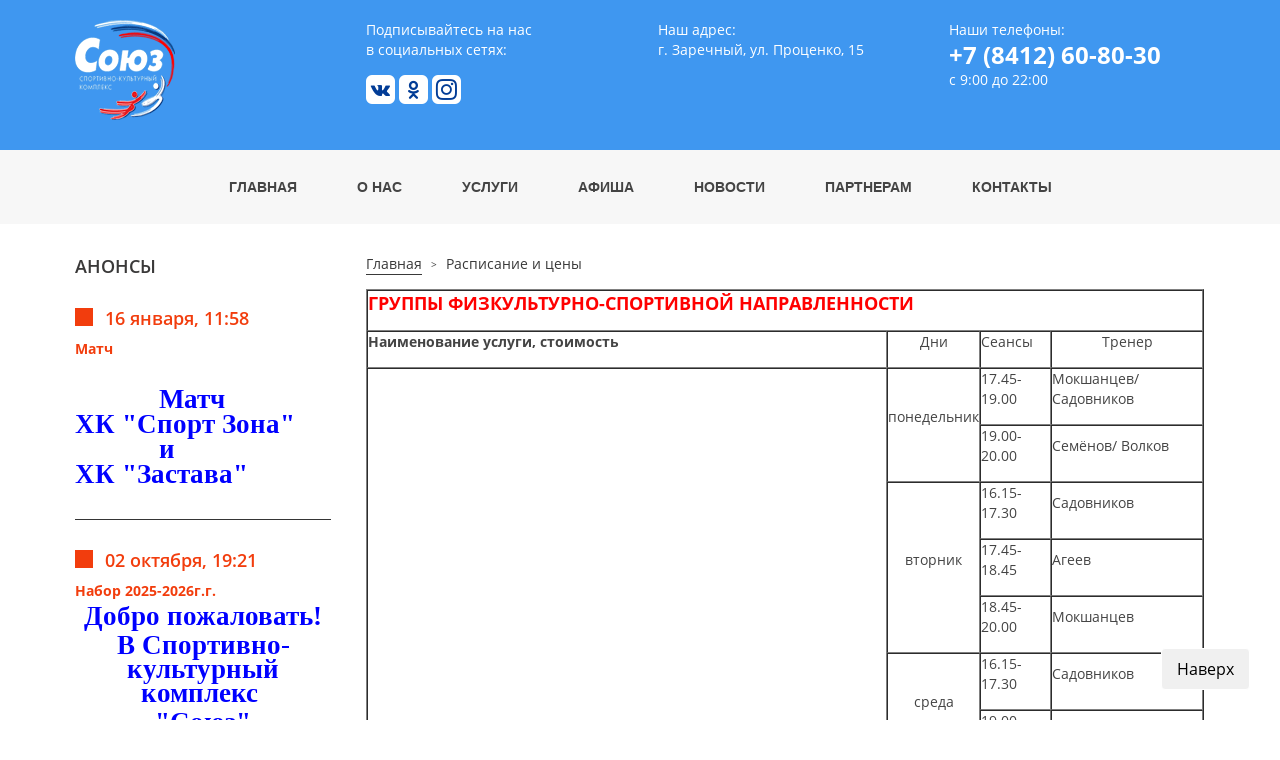

--- FILE ---
content_type: text/html; charset=UTF-8
request_url: https://ledzar.ru/price/
body_size: 32450
content:
<!DOCTYPE html>
<html lang="ru">
  <head>
    <meta charset="utf-8">
    <meta name="viewport" content="width=device-width, initial-scale=1">
    <title>Расписание и цены</title>
    
    <meta http-equiv="Content-Type" content="text/html; charset=UTF-8" />
<meta name="robots" content="index, follow" />
<link href="/bitrix/cache/css/s1/ledzar/template_c8ea08aa6020f5c20dd583c442f81058/template_c8ea08aa6020f5c20dd583c442f81058_v1.css?1707817318203712" type="text/css"  data-template-style="true" rel="stylesheet" />
<script>if(!window.BX)window.BX={};if(!window.BX.message)window.BX.message=function(mess){if(typeof mess==='object'){for(let i in mess) {BX.message[i]=mess[i];} return true;}};</script>
<script>(window.BX||top.BX).message({'JS_CORE_LOADING':'Загрузка...','JS_CORE_NO_DATA':'- Нет данных -','JS_CORE_WINDOW_CLOSE':'Закрыть','JS_CORE_WINDOW_EXPAND':'Развернуть','JS_CORE_WINDOW_NARROW':'Свернуть в окно','JS_CORE_WINDOW_SAVE':'Сохранить','JS_CORE_WINDOW_CANCEL':'Отменить','JS_CORE_WINDOW_CONTINUE':'Продолжить','JS_CORE_H':'ч','JS_CORE_M':'м','JS_CORE_S':'с','JSADM_AI_HIDE_EXTRA':'Скрыть лишние','JSADM_AI_ALL_NOTIF':'Показать все','JSADM_AUTH_REQ':'Требуется авторизация!','JS_CORE_WINDOW_AUTH':'Войти','JS_CORE_IMAGE_FULL':'Полный размер'});</script>

<script src="/bitrix/js/main/core/core.min.js?1705590170223197"></script>

<script>BX.Runtime.registerExtension({'name':'main.core','namespace':'BX','loaded':true});</script>
<script>BX.setJSList(['/bitrix/js/main/core/core_ajax.js','/bitrix/js/main/core/core_promise.js','/bitrix/js/main/polyfill/promise/js/promise.js','/bitrix/js/main/loadext/loadext.js','/bitrix/js/main/loadext/extension.js','/bitrix/js/main/polyfill/promise/js/promise.js','/bitrix/js/main/polyfill/find/js/find.js','/bitrix/js/main/polyfill/includes/js/includes.js','/bitrix/js/main/polyfill/matches/js/matches.js','/bitrix/js/ui/polyfill/closest/js/closest.js','/bitrix/js/main/polyfill/fill/main.polyfill.fill.js','/bitrix/js/main/polyfill/find/js/find.js','/bitrix/js/main/polyfill/matches/js/matches.js','/bitrix/js/main/polyfill/core/dist/polyfill.bundle.js','/bitrix/js/main/core/core.js','/bitrix/js/main/polyfill/intersectionobserver/js/intersectionobserver.js','/bitrix/js/main/lazyload/dist/lazyload.bundle.js','/bitrix/js/main/polyfill/core/dist/polyfill.bundle.js','/bitrix/js/main/parambag/dist/parambag.bundle.js']);
</script>
<script>BX.Runtime.registerExtension({'name':'ui.dexie','namespace':'BX.Dexie3','loaded':true});</script>
<script>BX.Runtime.registerExtension({'name':'ls','namespace':'window','loaded':true});</script>
<script>BX.Runtime.registerExtension({'name':'fx','namespace':'window','loaded':true});</script>
<script>BX.Runtime.registerExtension({'name':'fc','namespace':'window','loaded':true});</script>
<script>(window.BX||top.BX).message({'LANGUAGE_ID':'ru','FORMAT_DATE':'DD.MM.YYYY','FORMAT_DATETIME':'DD.MM.YYYY HH:MI:SS','COOKIE_PREFIX':'BITRIX_SM','SERVER_TZ_OFFSET':'10800','UTF_MODE':'Y','SITE_ID':'s1','SITE_DIR':'/','USER_ID':'','SERVER_TIME':'1768617180','USER_TZ_OFFSET':'0','USER_TZ_AUTO':'Y','bitrix_sessid':'ed0301de99a098eb254691798663f630'});</script>


<script  src="/bitrix/cache/js/s1/ledzar/kernel_main/kernel_main_v1.js?1707817876166279"></script>
<script src="/bitrix/js/ui/dexie/dist/dexie3.bundle.min.js?170559013888274"></script>
<script src="/bitrix/js/main/core/core_ls.min.js?17055746817365"></script>
<script src="/bitrix/js/main/core/core_frame_cache.min.js?170559016911210"></script>
<script>BX.setJSList(['/bitrix/js/main/session.js','/bitrix/js/main/pageobject/pageobject.js','/bitrix/js/main/core/core_window.js','/bitrix/js/main/date/main.date.js','/bitrix/js/main/core/core_date.js','/bitrix/js/main/utils.js','/bitrix/js/main/core/core_fx.js','/local/static/js/jquery-1.12.4.min.js','/local/static/js/uikit.min.js','/local/static/js/components/slideshow.min.js','/local/static/js/components/slideset.min.js','/local/static/js/components/lightbox.min.js','/local/static/js/custom.js']);</script>
<script>BX.setCSSList(['/local/static/css/main.css','/local/static/css/custom.css','/local/static/css/custom_develop.css','/local/templates/ledzar/components/bitrix/news.list/poster-sitebar/style.css','/local/templates/ledzar/components/bitrix/news.list/banners_sitebar/style.css']);</script>


<script  src="/bitrix/cache/js/s1/ledzar/template_672443efddaebf4e9e74671cf27596d3/template_672443efddaebf4e9e74671cf27596d3_v1.js?1707817318182297"></script>
<script type="text/javascript">var _ba = _ba || []; _ba.push(["aid", "f9b7e2afc70d4e9ea823d79794208c4f"]); _ba.push(["host", "ledzar.ru"]); (function() {var ba = document.createElement("script"); ba.type = "text/javascript"; ba.async = true;ba.src = (document.location.protocol == "https:" ? "https://" : "http://") + "bitrix.info/ba.js";var s = document.getElementsByTagName("script")[0];s.parentNode.insertBefore(ba, s);})();</script>


  </head>

<body><svg xmlns="http://www.w3.org/2000/svg" style="border:0;clip:rect(0 0 0 0);height:1px;margin:-1px;overflow:hidden;padding:0;position:absolute;width:1px"/>
    
        <header class="b-hdr">
      <div class="uk-container uk-container-center">
        <div class="uk-grid uk-margin-bottom" id="top">
          <div class="uk-width-1-1 uk-width-small-1-2 uk-width-large-1-4 uk-margin-bottom">
              <a class="b-hdr__pic" href="/">
                  <img class="b-hdr__logo" src="/local/static/img/logo.png" alt="Ледовый дворец">
              </a>
          </div>
          <div class="uk-width-1-1 uk-width-small-1-2 uk-width-large-1-4 uk-margin-bottom">
            <p>Подписывайтесь на нас<br>в социальных сетях:</p>
            <a href="https://vk.com/club157018663" class="uk-icon-button uk-icon-vk b-hdr__icon"></a>
<a href="" class="uk-icon-button uk-icon-odnoklassniki b-hdr__icon"></a>
<a href="https://instagram.com/p/BbycoqYnOf5/" class="uk-icon-button uk-icon-instagram b-hdr__icon"></a>

          </div>
          <div class="uk-width-1-1 uk-width-small-1-2 uk-width-large-1-4 uk-margin-bottom">
            <div>Наш адрес:</div>
            <div>г. Заречный, ул. Проценко, 15</div>
          </div>
          <div class="uk-width-1-1 uk-width-small-1-2 uk-width-large-1-4 uk-margin-bottom">
            <div>Наши телефоны:</div>
            <div class="uk-h2 uk-text-bold">+7 (8412) 60-80-30</div>
            <div>с 9:00 до 22:00</div>
          </div>
        </div>
      </div>
    </header>
    
<nav class="uk-flex uk-flex-center b-nav">
    <ul class="uk-navbar-nav">


	
	
					<li class=" uk-parent" data-uk-dropdown>
                <a href="/" class="b-nav__a">Главная</a>
                <div class="uk-dropdown uk-dropdown-navbar">
                    <ul class="uk-nav uk-nav-navbar">
		
	
	

	
	
		
							<li><a href="/Официальные документы/">Документы</a></li>
			
		
	
	

	
	
		
							<li><a href="/o-protivodeystvii-korruptsii/">О противодействии коррупции</a></li>
			
		
	
	

	
	
		
							<li><a href="/novyy-razdel/">Новый раздел</a></li>
			
		
	
	

			</ul></div></li>	
	
					<li class=" uk-parent" data-uk-dropdown>
                <a href="/about/" class="b-nav__a">О нас</a>
                <div class="uk-dropdown uk-dropdown-navbar">
                    <ul class="uk-nav uk-nav-navbar">
		
	
	

	
	
		
							<li><a href="/about/palace/">Дворец</a></li>
			
		
	
	

	
	
		
							<li><a href="/about/info/">Официальная информация</a></li>
			
		
	
	

	
	
		
							<li><a href="/about/smi/">СМИ о нас</a></li>
			
		
	
	

	
	
		
							<li><a href="/gallery/">Фотогалерея</a></li>
			
		
	
	

	
	
		
							<li><a href="/vacansy/">Вакансии</a></li>
			
		
	
	

			</ul></div></li>	
	
					<li class=" uk-parent" data-uk-dropdown>
                <a href="/services/" class="b-nav__a">Услуги</a>
                <div class="uk-dropdown uk-dropdown-navbar">
                    <ul class="uk-nav uk-nav-navbar">
		
	
	

	
	
		
							<li><a href="/services/dlya-vzroslykh/">Для взрослых</a></li>
			
		
	
	

	
	
		
							<li><a href="/services/dlya-detey/">Для детей</a></li>
			
		
	
	

	
	
		
							<li><a href="/treners/">Тренеры и инструкторы</a></li>
			
		
	
	

	
	
		
							<li><a href="/price/">Расписание и цены</a></li>
			
		
	
	

			</ul></div></li>	
	
		
							<li ><a href="/poster/" class="b-nav__a">Афиша</a>
                </li>
			
		
	
	

	
	
		
							<li ><a href="/news/" class="b-nav__a">Новости</a>
                </li>
			
		
	
	

	
	
					<li class=" uk-parent" data-uk-dropdown>
                <a href="/partners/" class="b-nav__a">Партнерам</a>
                <div class="uk-dropdown uk-dropdown-navbar">
                    <ul class="uk-nav uk-nav-navbar">
		
	
	

	
	
		
							<li><a href="/partners/provedenie-meropriyatiy/">Предоставление спортивных площадей для организации и проведения тренировочных сборов</a></li>
			
		
	
	

	
	
		
							<li><a href="/partners/arenda-sportivnykh-pomeshcheniy/">Проведение мероприятий</a></li>
			
		
	
	

	
	
		
							<li><a href="/partners/arenda-nesportivnykh-ploshchadey/">Аренда спортивных помещений</a></li>
			
		
	
	

	
	
		
							<li><a href="/partners/razmeshchenie-reklamy/">Аренда неспортивных площадей</a></li>
			
		
	
	

	
	
		
							<li><a href="/partners/predostavlenie-sportivnykh-ploshchadey-dlya-organizatsii-i-provedeniya-trenirovochnykh-sborov/">Размещение рекламы</a></li>
			
		
	
	

			</ul></div></li>	
	
		
							<li ><a href="/contacts/" class="b-nav__a">Контакты</a>
                </li>
			
		
	
	


    </ul>
</nav>
            <div class="uk-container uk-container-center uk-margin-top">
      <div class="uk-grid uk-margin-top uk-margin-large-bottom">
        <aside class="uk-width-1-1 uk-width-large-1-4 uk-margin-large-bottom">
              <h3 class="uk-panel-title t-hdr">Анонсы</h3>
    
    <a class="uk-panel b-preview" href="/poster/igra/">
        <div class="b-preview__t">16 января, 11:58</div>
      <div class="b-preview__text"><b class="t-orn">Матч</b>
        <p><span style="color: #0000ff;"><span style="font-family: &quot;Times New Roman&quot;, Times;"><span style="font-size: 20pt;">&nbsp; &nbsp; &nbsp; &nbsp; &nbsp; &nbsp; &nbsp; &nbsp; &nbsp; &nbsp; &nbsp; &nbsp; &nbsp; &nbsp; &nbsp; &nbsp; &nbsp; &nbsp; &nbsp; &nbsp; &nbsp; &nbsp; &nbsp; &nbsp;&nbsp;<b>Матч<br>
 </b></span></span></span><span style="color: #0000ff;"><span style="font-family: &quot;Times New Roman&quot;, Times;"><span style="font-size: 20pt;"><b>ХК "Спорт Зона" <br>
 </b></span></span></span><span style="color: #0000ff;"><span style="font-family: &quot;Times New Roman&quot;, Times;"><span style="font-size: 20pt;"><b>&nbsp; &nbsp; &nbsp; &nbsp; &nbsp; &nbsp; и <br>
 </b></span></span></span><span style="color: #0000ff;"><span style="font-family: &quot;Times New Roman&quot;, Times;"><span style="font-size: 20pt;"><b>ХК "Застава"</b></span></span></span></p>
      </div>
    </a>
    
    <a class="uk-panel b-preview" href="/poster/nabor-2025-2026g-g/">
        <div class="b-preview__t">02 октября, 19:21</div>
      <div class="b-preview__text"><b class="t-orn">Набор 2025-2026г.г.</b>
        <p><b><span style="font-size: 18pt;"><span style="font-family: Tahoma, Geneva;"><span style="color: #ff0000;">
<p style="text-align: center;">
 <span style="font-family: &quot;Times New Roman&quot;, Times; color: #0000ff; font-size: 20pt;">Добро пожаловать!</span><span style="color: #0000ff;"> </span>
</p>
<span style="color: #0000ff;"> </span><span style="font-family: &quot;Times New Roman&quot;, Times; color: #0000ff; font-size: 20pt;"> </span><span style="color: #0000ff;"> </span>
<p style="text-align: center;">
	<span style="color: #0000ff;"> </span><span style="font-family: &quot;Times New Roman&quot;, Times; color: #0000ff; font-size: 20pt;">В Спортивно-культурный комплекс&nbsp; </span><span style="color: #0000ff;"> </span>
</p>
<span style="color: #0000ff;"> </span><span style="font-family: &quot;Times New Roman&quot;, Times; color: #0000ff; font-size: 20pt;"> </span><span style="color: #0000ff;"> </span>
<p style="text-align: center;">
	<span style="color: #0000ff;"> </span><span style="font-family: &quot;Times New Roman&quot;, Times; color: #0000ff; font-size: 20pt;">
	"Союз"</span>
</p>
 </span></span></span></b></p>
      </div>
    </a>
    
    <a class="uk-panel b-preview" href="/poster/sport/">
        <div class="b-preview__t">26 июня, 20:52</div>
      <div class="b-preview__text"><b class="t-orn">Спорт</b>
        <p><b>
<p style="text-align: center;">
 <span style="font-size: 21.3333px; color: #0000ff;">Сеансы&nbsp;</span><span style="color: #0000ff;"> </span>
</p>
 <span style="color: #0000ff;"> </span>
<p style="text-align: center;">
 <span style="color: #0000ff;"> </span><span style="font-size: 21.3333px; color: #0000ff;">массового катания</span>&nbsp;&nbsp;
</p>
<p style="text-align: center;">
 <br>
</p>
<p style="text-align: center;">
 <span style="font-size: 18.6667px; color: #ff0000;">14,16,17,18 января</span>
</p>
 <span style="font-family: &quot;Times New Roman&quot;, Times;"><span style="font-size: 16pt;"><br>
 </span></span></b></p>
      </div>
    </a>
          

    <div class="uk-grid">
                    <a class="uk-panel uk-margin-top uk-width-1-1 uk-width-small-1-2 uk-width-large-1-1" href="#">
            <figure class="uk-overlay uk-overlay-hover">
                <img class="g-img__cover" src="/upload/iblock/95c/95cbae17e54ba2eebb1cfc53fa7860c0.jpg" alt="">
                <figcaption class="uk-overlay-panel uk-overlay-background uk-overlay-fade uk-flex uk-flex-center uk-flex-middle uk-text-center">
                    <span class="uk-button">Подробнее</span>
                </figcaption>
            </figure>
        </a>
                    <a class="uk-panel uk-margin-top uk-width-1-1 uk-width-small-1-2 uk-width-large-1-1" href="#">
            <figure class="uk-overlay uk-overlay-hover">
                <img class="g-img__cover" src="/upload/iblock/fc7/fc75f2b1910e239c75ced3c447b3519d.PNG" alt="">
                <figcaption class="uk-overlay-panel uk-overlay-background uk-overlay-fade uk-flex uk-flex-center uk-flex-middle uk-text-center">
                    <span class="uk-button">Подробнее</span>
                </figcaption>
            </figure>
        </a>
        </div>
        </aside>
                <section class="uk-width-1-1 uk-width-large-3-4">
           <ul class="uk-breadcrumb"><li><a href="/">Главная</a></li><li><a class="act">Расписание и цены</a></li></ul>        <div>
	<table border="1" cellspacing="0" cellpadding="0">
	<tbody>
	<tr>
		<td colspan="5">
			<h3> <b><span style="color: #ff0000;">ГРУППЫ ФИЗКУЛЬТУРНО-СПОРТИВНОЙ НАПРАВЛЕННОСТИ</span></b> </h3>
		</td>
	</tr>
	<tr>
		<td>
			<p>
 <b>Наименование услуги, стоимость</b>
			</p>
		</td>
		<td>
			<p align="center">
				 Дни
			</p>
		</td>
		<td>
			<p>
				 Сеансы
			</p>
		</td>
		<td colspan="2">
			<p align="center">
				 Тренер
			</p>
		</td>
	</tr>
	<tr>
		<td rowspan="14">
			<p>
			</p>
			<p>
				 Группа физкультурно-спортивной направленности (хоккей) бесплатно
			</p>
		</td>
		<td rowspan="2">
			<p align="center">
				 понедельник
			</p>
		</td>
		<td>
			<p>
				 17.45-19.00
			</p>
		</td>
		<td colspan="2">
			<p>
				 Мокшанцев/ Садовников
			</p>
		</td>
	</tr>
	<tr>
		<td>
			<p>
				 19.00-20.00
			</p>
		</td>
		<td colspan="2">
			<p>
				 Семёнов/ Волков
			</p>
		</td>
	</tr>
	<tr>
		<td rowspan="3">
			<p align="center">
				 вторник
			</p>
		</td>
		<td>
			<p>
				 16.15-17.30
			</p>
		</td>
		<td colspan="2">
			<p>
				 Садовников
			</p>
		</td>
	</tr>
	<tr>
		<td>
			<p>
				 17.45-18.45
			</p>
		</td>
		<td colspan="2">
			<p>
				 Агеев&nbsp;
			</p>
		</td>
	</tr>
	<tr>
		<td>
			<p>
				 18.45-20.00
			</p>
		</td>
		<td colspan="2">
			<p>
				 Мокшанцев
			</p>
		</td>
	</tr>
	<tr>
		<td rowspan="2">
			<p align="center">
				 среда
			</p>
		</td>
		<td>
			<p>
				 16.15-17.30
			</p>
		</td>
		<td colspan="2">
			<p>
				 Садовников
			</p>
		</td>
	</tr>
	<tr>
		<td>
			<p>
				 19.00-20.00
			</p>
		</td>
		<td colspan="2">
			<p>
				 Волков/Семёнов
			</p>
		</td>
	</tr>
	<tr>
		<td rowspan="3">
			<p align="center">
				 четверг
			</p>
		</td>
		<td>
			<p>
				 16.15-17.30
			</p>
		</td>
		<td colspan="2">
			<p>
				 Садовников/
			</p>
			<p>
				 Мокшанцев
			</p>
		</td>
	</tr>
	<tr>
		<td>
			<p>
				 17.45-18.45
			</p>
		</td>
		<td colspan="2">
			<p>
				 Агеев
			</p>
		</td>
	</tr>
	<tr>
		<td>
			<p>
				 19.00-20.00
			</p>
		</td>
		<td colspan="2">
			<p>
				 Семёнов/ Волков
			</p>
		</td>
	</tr>
	<tr>
		<td rowspan="3">
			<p align="center">
				 пятница
			</p>
		</td>
		<td>
			<p>
				 17.15-17.30
			</p>
		</td>
		<td colspan="2">
			<p>
				 Мокшанцев
			</p>
		</td>
	</tr>
	<tr>
		<td>
			<p>
				 17.45-18.45
			</p>
		</td>
		<td colspan="2">
			<p>
				 Волков
			</p>
		</td>
	</tr>
	<tr>
		<td>
			<p>
				 18.45-20.00
			</p>
		</td>
		<td colspan="2">
			<p>
				 Семёнов
			</p>
		</td>
	</tr>
	<tr>
		<td>
			<p align="center">
				 воскресенье
			</p>
		</td>
		<td>
			<p>
				 10.00-11.15
			</p>
		</td>
		<td colspan="2">
			<p>
				 Агеев&nbsp;
			</p>
		</td>
	</tr>
	<tr>
		<td rowspan="21">
			<p>
				 Группа физкультурно-спортивной направленности (фигурное катание) бесплатно
			</p>
		</td>
		<td rowspan="4">
			<p align="center">
				 понедельник
			</p>
		</td>
		<td>
			<p>
				 7.00-8.00
			</p>
		</td>
		<td colspan="2">
			<p>
				 Лукашова/ Евграфов
			</p>
		</td>
	</tr>
	<tr>
		<td>
			<p>
				 14.00-15.00
			</p>
		</td>
		<td colspan="2">
			<p>
				 Леднова
			</p>
		</td>
	</tr>
	<tr>
		<td>
			<p>
				 15.15-16.15
			</p>
		</td>
		<td colspan="2">
			<p>
				 Леднова
			</p>
		</td>
	</tr>
	<tr>
		<td>
			<p>
				 15.00-16.00
			</p>
		</td>
		<td colspan="2">
			<p>
				 Леднова
			</p>
		</td>
	</tr>
	<tr>
		<td rowspan="4">
			<p align="center">
				 вторник
			</p>
		</td>
		<td>
			<p>
				 8.00-9.00
			</p>
		</td>
		<td colspan="2">
			<p>
				 Евграфов
			</p>
		</td>
	</tr>
	<tr>
		<td>
			<p>
				 13.15-14.00
			</p>
		</td>
		<td colspan="2">
			<p>
				 Лукашова
			</p>
		</td>
	</tr>
	<tr>
		<td>
			<p>
				 14.00-15.00
			</p>
		</td>
		<td colspan="2">
			<p>
				 Леднова
			</p>
		</td>
	</tr>
	<tr>
		<td>
			<p>
				 15.00-16.00
			</p>
		</td>
		<td colspan="2">
			<p>
				 Леднова&nbsp;
			</p>
		</td>
	</tr>
	<tr>
		<td>
			<p>
			</p>
		</td>
		<td>
			<p>
				 17.45-18.45
			</p>
		</td>
		<td colspan="2">
			<p>
				 Леднова
			</p>
		</td>
	</tr>
	<tr>
		<td rowspan="2">
			<p align="center">
				 среда
			</p>
		</td>
		<td>
			<p>
				 7.00-8.00
			</p>
		</td>
		<td colspan="2">
			<p>
				 Лукашова/ Евграфов
			</p>
		</td>
	</tr>
	<tr>
		<td>
			<p>
				 17.45-19.00
			</p>
		</td>
		<td colspan="2">
			<p>
				 Лукашова
			</p>
		</td>
	</tr>
	<tr>
		<td rowspan="5">
			<p align="center">
				 четверг
			</p>
		</td>
		<td>
			<p>
				 8.00-9.00
			</p>
		</td>
		<td colspan="2">
			<p>
				 Евграфов
			</p>
		</td>
	</tr>
	<tr>
		<td>
			<p>
				 13.15-14.00
			</p>
		</td>
		<td colspan="2">
			<p>
				 Лукашова
			</p>
		</td>
	</tr>
	<tr>
		<td>
			<p>
				 14.00-15.00
			</p>
		</td>
		<td colspan="2">
			<p>
				 Леднова
			</p>
		</td>
	</tr>
	<tr>
		<td>
			<p>
				 15.00-16.00
			</p>
		</td>
		<td colspan="2">
			<p>
				 Леднова&nbsp;
			</p>
		</td>
	</tr>
	<tr>
		<td>
			<p>
				 17.45-18.45
			</p>
		</td>
		<td colspan="2">
			<p>
				 Леднова
			</p>
		</td>
	</tr>
	<tr>
		<td rowspan="3">
			<p align="center">
				 пятница
			</p>
		</td>
		<td>
			<p>
				 7.00-8.00
			</p>
		</td>
		<td colspan="2">
			<p>
				 Лукашова/ Евграфов
			</p>
		</td>
	</tr>
	<tr>
		<td>
			<p>
				 13.15-14.00
			</p>
		</td>
		<td colspan="2">
			<p>
				 Лукашова
			</p>
		</td>
	</tr>
	<tr>
		<td>
			<p>
				 15.00-16.00
			</p>
		</td>
		<td colspan="2">
			<p>
				 Леднова
			</p>
		</td>
	</tr>
	<tr>
		<td rowspan="2">
			<p align="center">
				 суббота
			</p>
		</td>
		<td>
			<p>
				 8.15-9.15
			</p>
		</td>
		<td colspan="2">
			<p>
				 Леднова
			</p>
		</td>
	</tr>
	<tr>
		<td>
			<p>
				 9.15-10.30
			</p>
		</td>
		<td colspan="2">
			<p>
				 Леднова
			</p>
		</td>
	</tr>
	<tr>
		<td>
			<p>
			</p>
		</td>
		<td>
			<p>
			</p>
		</td>
		<td>
			<p>
				 18.45-20.15
			</p>
		</td>
		<td colspan="2">
			<p>
				 Евграфов
			</p>
		</td>
	</tr>
	<tr>
		<td colspan="5">
			<p>
				 СПОРТИВНО-МАССОВЫЕ КАТАНИЯ ДЛЯ ДЕТЕЙ
			</p>
		</td>
	</tr>
	<tr>
		<td rowspan="3">
			<p>
				 Спортивно-массовые катания на ледовой арене&nbsp;<br>
				 Дети до 14&nbsp;лет - 100 руб./час&nbsp;<br>
				 Лица старше&nbsp; – 140 руб./час&nbsp;<br>
				 Прокат коньков - 150 руб.&nbsp;
			</p>
		</td>
		<td colspan="2">
			<p>
				 суббота
			</p>
		</td>
		<td colspan="2">
			<p>
				 16.00-17.00 17.30-18.30
			</p>
		</td>
	</tr>
	<tr>
		<td colspan="2">
			<p>
				 воскресенье
			</p>
		</td>
		<td>
			<p>
				 14.30-15.30 16.00-17.00 17.30-18.30
			</p>
		</td>
		<td>
		</td>
	</tr>
	<tr>
		<td colspan="4">
			<p>
				 Возможны изменения в расписании сеансов массового катания уточнять&nbsp;по телефону 60.80.30
			</p>
		</td>
	</tr>
	<tr>
		<td>
			<p>
				 Услуги тренера по фигурному катанию&nbsp;&nbsp;8 занятий – 2000 руб.&nbsp;
			</p>
		</td>
		<td colspan="4">
			<p>
				 Информацию уточнять по телефону&nbsp;&nbsp;&nbsp; &nbsp; &nbsp; &nbsp; &nbsp; &nbsp; &nbsp; 60-80-30
			</p>
		</td>
	</tr>
	<tr>
		<td>
			<p>
				 Услуги тренера по хоккею&nbsp;&nbsp;&nbsp;350&nbsp;руб./час&nbsp;
			</p>
		</td>
		<td colspan="4">
			<p>
				 Информацию уточнять по телефону&nbsp;&nbsp;&nbsp; &nbsp; &nbsp; &nbsp; &nbsp; &nbsp; &nbsp; 60-80-30
			</p>
		</td>
	</tr>
	<tr>
		<td colspan="5">
			<p>
				 СПОРТИВНО-МАССОВЫЕ КАТАНИЯ ДЛЯ ВЗРОСЛЫХ
			</p>
		</td>
	</tr>
	<tr>
		<td rowspan="3">
			<p>
				 Спортивно-массовые катания на ледовой арене<br>
				 Дети до 14 лет - 100 руб./час<br>
				 Лица старше - 140 руб./час<br>
				 Прокат коньков - 150 руб.
			</p>
		</td>
		<td colspan="2">
			<p>
				 суббота
			</p>
		</td>
		<td>
			<p>
				 16.00-17.00 17.30-18.30
			</p>
		</td>
		<td rowspan="2">
		</td>
	</tr>
	<tr>
		<td colspan="2">
			<p>
				 воскресенье
			</p>
		</td>
		<td>
			<p>
				 14.30-15.30 16.00-17.00 17.30-18.30
			</p>
		</td>
	</tr>
	<tr>
		<td colspan="4">
			<p>
				 Возможны изменения в расписании сеансов массового катания уточнять&nbsp;по телефону 60.80.30
			</p>
		</td>
	</tr>
	<tr>
		<td>
			<p>
				 Заточка коньков&nbsp;&nbsp;140 руб&nbsp;
			</p>
		</td>
		<td colspan="4">
			<p>
				 Информацию уточнять по телефону&nbsp;&nbsp;&nbsp; &nbsp; &nbsp; &nbsp; &nbsp; &nbsp; &nbsp; 60-80-30
			</p>
		</td>
	</tr>
	<tr>
		<td>
			<p>
				 Услуги тренера по фигурному катанию&nbsp;&nbsp;8 занятий – 2000 руб.&nbsp;
			</p>
		</td>
		<td colspan="4">
			<p>
				 Информацию уточнять по телефону&nbsp;&nbsp;&nbsp; &nbsp; &nbsp; &nbsp; &nbsp; &nbsp; &nbsp; 60-80-30
			</p>
		</td>
	</tr>
	<tr>
		<td>
			<p>
				 Услуги тренера по хоккею&nbsp;&nbsp;350&nbsp;руб./час&nbsp;
			</p>
		</td>
		<td colspan="4">
			<p>
				 Информацию уточнять по телефону&nbsp;&nbsp;&nbsp; &nbsp; &nbsp; &nbsp; &nbsp; &nbsp; &nbsp; 60-80-30
			</p>
		</td>
	</tr>
	<tr>
		<td>
			<p>
				 Предоставление ледовой арены для спортивно-массовых мероприятий&nbsp;<br>
				 6.00-15.00 – 4 600 руб./час&nbsp;<br>
				 15.00-23.00 – 5 500 руб./час&nbsp;<br>
				 23.00-24.00 – 4 600 руб./час&nbsp;
			</p>
		</td>
		<td colspan="4">
			<p>
				 Информацию уточнять по телефону&nbsp;&nbsp;&nbsp; &nbsp; &nbsp; &nbsp; &nbsp; &nbsp; &nbsp; 60-80-30
			</p>
		</td>
	</tr>
	<tr>
		<td>
			<p>
				 Предоставление ледовой арены для ледовых шоу, гала-концертов, дискотек, развлекательных соревнований и других бизнес- мероприятий&nbsp;&nbsp;10 000 руб./час&nbsp;
			</p>
		</td>
		<td colspan="4">
			<p>
				 Информацию уточнять по телефону&nbsp;&nbsp;&nbsp; &nbsp; &nbsp; &nbsp; &nbsp; &nbsp; &nbsp; 60-80-30
			</p>
		</td>
	</tr>
	<tr>
		<td colspan="3">
			<p>
				 ДЛЯ ДЕТЕЙ И ПОДРОСТКОВ
			</p>
		</td>
		<td colspan="2">
			<p>
				 &nbsp;
			</p>
		</td>
	</tr>
	<tr>
		<td>
			<p>
				 Настольный теннис&nbsp;&nbsp;135 руб./час&nbsp;
			</p>
		</td>
		<td colspan="2">
			<p>
				 понедельник-воскресенье
			</p>
		</td>
		<td colspan="2">
			<p>
				 9.00-22.00
			</p>
		</td>
	</tr>
	<tr>
		<td>
			<p>
				 Детский лабиринт «Джунгли»&nbsp;&nbsp;50 руб./30 мин
			</p>
		</td>
		<td colspan="2">
			<p>
				 понедельник-воскресенье
			</p>
		</td>
		<td colspan="2">
			<p>
				 9.00-22.00
			</p>
		</td>
	</tr>
	<tr>
		<td rowspan="4">
			<p>
				 Боулинг&nbsp; 200 руб./час&nbsp;&nbsp;250 руб./час&nbsp;&nbsp;350 руб./час&nbsp;&nbsp;300 руб./час&nbsp;&nbsp;350 руб./час&nbsp;
			</p>
		</td>
		<td rowspan="2" colspan="2">
			<p>
				 четверг
			</p>
		</td>
		<td>
			<p>
				 15.00-17.00
			</p>
		</td>
		<td>
			<p>
				 200 руб/час
			</p>
		</td>
	</tr>
	<tr>
		<td>
			<p>
				 &nbsp;17.00-21.00
			</p>
		</td>
		<td>
			<p>
				 250 руб/час
			</p>
		</td>
	</tr>
	<tr>
		<td colspan="2">
			<p>
				 пятница
			</p>
		</td>
		<td>
			<p>
				 17.00-22.00
			</p>
		</td>
		<td>
			<p>
				 350 руб/час
			</p>
		</td>
	</tr>
	<tr>
		<td colspan="2">
			<p>
				 суббота&nbsp;воскресенье
			</p>
		</td>
		<td>
			<p>
				 12.00-17.00 17.00-22.00
			</p>
		</td>
		<td>
			<p>
				 300 руб/час 350 руб/час
			</p>
		</td>
	</tr>
	<tr>
		<td>
			<p>
				 Предоставление мини-футбольного поля с искусственным покрытием&nbsp;
			</p>
		</td>
		<td colspan="4">
			<p>
				 Информацию уточнять по телефону&nbsp;&nbsp;&nbsp; &nbsp; &nbsp; &nbsp; &nbsp; &nbsp; &nbsp; 60-80-30
			</p>
		</td>
	</tr>
	<tr>
		<td colspan="5">
			<p>
				 ДЛЯ ВЗРОСЛЫХ
			</p>
		</td>
	</tr>
	<tr>
		<td>
			<p>
				 Настольный теннис&nbsp;&nbsp;135 руб./час&nbsp;
			</p>
		</td>
		<td colspan="2">
			<p>
				 понедельник&nbsp;-воскресенье
			</p>
		</td>
		<td colspan="2">
			<p>
				 9.00-22.00 &nbsp;
			</p>
		</td>
	</tr>
	<tr>
		<td>
			<p>
				 Бильярд&nbsp;&nbsp;230 руб./час&nbsp;
			</p>
		</td>
		<td colspan="2">
			<p>
				 понедельник&nbsp;пятница&nbsp;&nbsp;
			</p>
		</td>
		<td colspan="2">
			<p>
				 18.00-22.00
			</p>
		</td>
	</tr>
	<tr>
		<td>
			<p>
				 &nbsp;
			</p>
		</td>
		<td colspan="2">
			<p>
				 суббота&nbsp;воскресенье
			</p>
		</td>
		<td colspan="2">
			<p>
				 15.00-22.00
			</p>
		</td>
	</tr>
	<tr>
		<td>
			<p>
				 Сауна&nbsp;&nbsp;900 руб./час не более шести человек. С каждого последующего человека&nbsp;&nbsp;120 руб./час&nbsp;
			</p>
		</td>
		<td colspan="2">
			<p>
				 понедельник&nbsp;-воскресенье
			</p>
		</td>
		<td colspan="2">
			<p>
				 9.00-22.00
			</p>
		</td>
	</tr>
	<tr>
		<td rowspan="4">
			<p>
				 Боулинг&nbsp; 200 руб./час&nbsp;&nbsp;250 руб./час&nbsp;&nbsp;350 руб./час&nbsp;&nbsp;300 руб./час&nbsp;&nbsp;350 руб./час&nbsp;
			</p>
		</td>
		<td rowspan="2" colspan="2">
			<p>
				 &nbsp;&nbsp;четверг
			</p>
		</td>
		<td>
			<p>
				 15.00-17.00
			</p>
		</td>
		<td>
			<p>
				 200 руб./час
			</p>
		</td>
	</tr>
	<tr>
		<td>
			<p>
				 17.00-21.00
			</p>
		</td>
		<td>
			<p>
				 250 руб./час
			</p>
		</td>
	</tr>
	<tr>
		<td colspan="2">
			<p>
				 пятница
			</p>
		</td>
		<td>
			<p>
				 17.00-22.00
			</p>
		</td>
		<td>
			<p>
				 350 руб./час
			</p>
		</td>
	</tr>
	<tr>
		<td colspan="2">
			<p>
				 суббота&nbsp;воскресенье
			</p>
		</td>
		<td>
			<p>
				 12.00-17.00 17.00-22.00
			</p>
		</td>
		<td>
			<p>
				 300 руб./час 350 руб./час
			</p>
		</td>
	</tr>
	<tr>
		<td>
			<p>
				 Предоставление мини-футбольного поля с искусственным покрытием&nbsp;&nbsp;350 руб./час&nbsp;
			</p>
		</td>
		<td colspan="2">
			<p>
				 понедельник&nbsp;-воскресенье
			</p>
		</td>
		<td colspan="2">
			<p>
				 9.00-22.00
			</p>
		</td>
	</tr>
	</tbody>
	</table>
</div>
 <br>                        </section">
            
		</div>
    </div>
    <footer class="b-ftr">
      <div class="uk-container uk-container-center">
        <div class="uk-grid">
          <div class="uk-width-1-1 uk-width-small-1-2 uk-width-large-2-4">© 2017-2026. Муниципальное автономное учреждение города Заречного Пензенской области «Спортивно-культурный комплекс «Союз»</div>
          <div class="uk-width-1-1 uk-width-small-1-2 uk-width-large-1-4 uk-margin-bottom">
            <div>г. Заречный, ул. Проценко, 15</div>
            <div>+7 (8412) 60-80-30</div>
          </div>
          <div class="uk-width-1-1 uk-width-small-1-2 uk-width-large-1-4 uk-margin-bottom uk-text-right">
            <a href="https://vk.com/club157018663" class="uk-icon-button uk-icon-vk b-hdr__icon"></a>
<a href="" class="uk-icon-button uk-icon-odnoklassniki b-hdr__icon"></a>
<a href="https://instagram.com/p/BbycoqYnOf5/" class="uk-icon-button uk-icon-instagram b-hdr__icon"></a>

          </div>
        </div>
      </div><a class="uk-button uk-button-large b-btn-top" href="#top" data-uk-smooth-scroll="">Наверх</a>
    </footer>						
</body>
</html>

--- FILE ---
content_type: text/css
request_url: https://ledzar.ru/bitrix/cache/css/s1/ledzar/template_c8ea08aa6020f5c20dd583c442f81058/template_c8ea08aa6020f5c20dd583c442f81058_v1.css?1707817318203712
body_size: 203712
content:


/* Start:/local/static/css/main.css?1705574676193935*/
/* UIkit 2.27.4 | http://www.getuikit.com | (c) 2014 YOOtheme | MIT License */

/* ========================================================================
   Component: Base
 ========================================================================== */

/*
 * 1. Normalize default `font-family` and set `font-size` to support `rem` units
 * 2. Prevents iOS text size adjust after orientation change, without disabling user zoom
 * 3. Style
 */

html {
  /* 1 */
  font: normal 14px / 20px "Helvetica Neue", Helvetica, Arial, sans-serif;
  /* 2 */
  -webkit-text-size-adjust: 100%;
  -ms-text-size-adjust: 100%;
  /* 3 */
  background: #fff;
  color: #444;
}

/*
 * Removes default margin.
 */

body {
  margin: 0;
}

/* Links
 ========================================================================== */

/*
 * Remove the gray background color from active links in IE 10.
 */

a {
  background: transparent;
}

/*
 * Improve readability of focused elements when they are also in an active/hover state.
 */

a:active,
a:hover {
  outline: 0;
}

/*
 * Style
 */

a,
.uk-link {
  color: #07D;
  text-decoration: none;
  cursor: pointer;
}

a:hover,
.uk-link:hover {
  color: #059;
  text-decoration: underline;
}

/* Text-level semantics
 ========================================================================== */

/*
 * Address styling not present in IE 8/9/10/11, Safari, and Chrome.
 */

abbr[title] {
  border-bottom: 1px dotted;
}

/*
 * Address style set to `bolder` in Firefox 4+, Safari, and Chrome.
 */

b,
strong {
  font-weight: bold;
}

/*
 * 1. Address odd `em`-unit font size rendering in all browsers.
 * 2. Consolas has a better baseline in running text compared to `Courier`
 */

:not(pre) > code,
:not(pre) > kbd,
:not(pre) > samp {
  /* 1 */
  font-size: 12px;
  /* 2 */
  font-family: Consolas, monospace, serif;
  /* 3 */
  color: #D05;
  white-space: nowrap;
}

/*
 * Emphasize
 */

em {
  color: #D05;
}

/*
 * Insert
 */

ins {
  background: #ffa;
  color: #444;
  text-decoration: none;
}

/*
 * Mark
 * Note: Addresses styling not present in IE 8/9.
 */

mark {
  background: #ffa;
  color: #444;
}

/*
 * Quote
 */

q {
  font-style: italic;
}

/*
 * Addresses inconsistent and variable font size in all browsers.
 */

small {
  font-size: 80%;
}

/*
 * Prevents `sub` and `sup` affecting `line-height` in all browsers.
 */

sub,
sup {
  font-size: 75%;
  line-height: 0;
  position: relative;
  vertical-align: baseline;
}

sup {
  top: -0.5em;
}

sub {
  bottom: -0.25em;
}

/* Embedded content
 ========================================================================== */

/*
 * Remove the gap between embedded content and the bottom of their containers.
 */

audio,
canvas,
iframe,
img,
svg,
video {
  vertical-align: middle;
}

/*
 * Responsiveness
 * 1. Sets a maximum width relative to the parent and auto scales the height
 * 2. Corrects `max-width` behavior if padding and border are used
 */

audio,
canvas,
img,
svg,
video {
  /* 1 */
  max-width: 100%;
  height: auto;
  /* 2 */
  box-sizing: border-box;
}

/*
 * Preserve original dimensions
 */

.uk-img-preserve,
.uk-img-preserve audio,
.uk-img-preserve canvas,
.uk-img-preserve img,
.uk-img-preserve svg,
.uk-img-preserve video {
  max-width: none;
}

/*
 * Remove border when inside `a` element in IE 8/9/10.
 */

img {
  border: 0;
}

/*
 * Correct overflow not hidden in IE 9/10/11.
 */

svg:not(:root) {
  overflow: hidden;
}

/* Block elements
 ========================================================================== */

/*
 * Reset margin
 */

blockquote,
figure {
  margin: 0;
}

/*
 * Margins
 */

p,
ul,
ol,
dl,
blockquote,
pre,
address,
fieldset,
figure {
  margin: 0 0 15px 0;
}

* + p,
* + ul,
* + ol,
* + dl,
* + blockquote,
* + pre,
* + address,
* + fieldset,
* + figure {
  margin-top: 15px;
}

/* Headings
 ========================================================================== */

h1,
h2,
h3,
h4,
h5,
h6 {
  margin: 0 0 15px 0;
  font-family: "Helvetica Neue", Helvetica, Arial, sans-serif;
  font-weight: normal;
  color: #444;
  text-transform: none;
}

/*
 * Margins
 */

* + h1,
* + h2,
* + h3,
* + h4,
* + h5,
* + h6 {
  margin-top: 25px;
}

/*
 * Sizes
 */

h1,
.uk-h1 {
  font-size: 36px;
  line-height: 42px;
}

h2,
.uk-h2 {
  font-size: 24px;
  line-height: 30px;
}

h3,
.uk-h3 {
  font-size: 18px;
  line-height: 24px;
}

h4,
.uk-h4 {
  font-size: 16px;
  line-height: 22px;
}

h5,
.uk-h5 {
  font-size: 14px;
  line-height: 20px;
}

h6,
.uk-h6 {
  font-size: 12px;
  line-height: 18px;
}

/* Lists
 ========================================================================== */

ul,
ol {
  padding-left: 30px;
}

/*
 * Reset margin for nested lists
 */

ul > li > ul,
ul > li > ol,
ol > li > ol,
ol > li > ul {
  margin: 0;
}

/* Description lists
 ========================================================================== */

dt {
  font-weight: bold;
}

dd {
  margin-left: 0;
}

/* Horizontal rules
 ========================================================================== */

/*
 * 1. Address differences between Firefox and other browsers.
 * 2. Style
 */

hr {
  /* 1 */
  box-sizing: content-box;
  height: 0;
  /* 2 */
  margin: 15px 0;
  border: 0;
  border-top: 1px solid #ddd;
}

/* Address
 ========================================================================== */

address {
  font-style: normal;
}

/* Blockquotes
 ========================================================================== */

blockquote {
  padding-left: 15px;
  border-left: 5px solid #ddd;
  font-size: 16px;
  line-height: 22px;
  font-style: italic;
}

/* Preformatted text
 ========================================================================== */

/*
 * 1. Contain overflow in all browsers.
 */

pre {
  padding: 10px;
  background: #f5f5f5;
  font: 12px / 18px Consolas, monospace, serif;
  color: #444;
  -moz-tab-size: 4;
  tab-size: 4;
  /* 1 */
  overflow: auto;
}

/* Selection pseudo-element
 ========================================================================== */

::-moz-selection {
  background: #39f;
  color: #fff;
  text-shadow: none;
}

::selection {
  background: #39f;
  color: #fff;
  text-shadow: none;
}

/* HTML5 elements
 ========================================================================== */

/*
 * Correct `block` display not defined for any HTML5 element in IE 8/9.
 * Correct `block` display not defined for `details` or `summary` in IE 10/11 and Firefox.
 * Correct `block` display not defined for `main` in IE 11.
 */

article,
aside,
details,
figcaption,
figure,
footer,
header,
main,
nav,
section,
summary {
  display: block;
}

/*
 * Normalize vertical alignment of `progress` in Chrome, Firefox, and Opera.
 */

progress {
  vertical-align: baseline;
}

/*
 * Prevent displaying `audio` without controls in Chrome, Safari and Opera
 */

audio:not([controls]) {
  display: none;
}

/*
 * Address `[hidden]` styling not present in IE 8/9/10.
 * Hide the `template` element in IE 8/9/10/11, Safari, and Firefox < 22.
 */

[hidden],
template {
  display: none;
}

/* Iframe
 ========================================================================== */

iframe {
  border: 0;
}

/* Fix viewport for IE10 snap mode
 ========================================================================== */

/* ========================================================================
   Component: Grid
 ========================================================================== */

/*
 * 1. Makes grid more robust so that it can be used with other block elements like lists
 */

.uk-grid {
  display: -ms-flexbox;
  display: -webkit-box;
  display: flex;
  -ms-flex-wrap: wrap;
  flex-wrap: wrap;
  /* 1 */
  margin: 0;
  padding: 0;
  list-style: none;
}

/*
 * DEPRECATED
 * Micro clearfix
 * Can't use `table` because it creates a 1px gap when it becomes a flex item, only in Webkit
 */

.uk-grid:before,
.uk-grid:after {
  content: "";
  display: block;
  overflow: hidden;
}

.uk-grid:after {
  clear: both;
}

/*
 * Grid cell
 * 1. Space is allocated solely based on content dimensions
 * 2. Makes grid more robust so that it can be used with other block elements
 * 3. DEPRECATED Using `float` to support IE9
 */

.uk-grid > * {
  /* 1 */
  -ms-flex: none;
  -webkit-box-flex: 0;
  flex: none;
  /* 2 */
  margin: 0;
  /* 3 */
  float: left;
}

/*
 * Remove margin from the last-child
 */

.uk-grid > * > :last-child {
  margin-bottom: 0;
}

/* Grid gutter
 ========================================================================== */

/*
 * Default gutter
 */

/* Horizontal */

.uk-grid {
  margin-left: -25px;
}

.uk-grid > * {
  padding-left: 25px;
}

/* Vertical */

.uk-grid + .uk-grid,
.uk-grid-margin,
.uk-grid > * > .uk-panel + .uk-panel {
  margin-top: 25px;
}

/* Large screen and bigger */

/*
 * Collapse gutter
 */

/* Horizontal */

.uk-grid-collapse {
  margin-left: 0;
}

.uk-grid-collapse > * {
  padding-left: 0;
}

/* Vertical */

.uk-grid-collapse + .uk-grid-collapse,
.uk-grid-collapse > .uk-grid-margin,
.uk-grid-collapse > * > .uk-panel + .uk-panel {
  margin-top: 0;
}

/*
 * Small gutter
 */

/* Horizontal */

.uk-grid-small {
  margin-left: -10px;
}

.uk-grid-small > * {
  padding-left: 10px;
}

/* Vertical */

.uk-grid-small + .uk-grid-small,
.uk-grid-small > .uk-grid-margin,
.uk-grid-small > * > .uk-panel + .uk-panel {
  margin-top: 10px;
}

/*
 * Medium gutter
 */

/* Horizontal */

.uk-grid-medium {
  margin-left: -25px;
}

.uk-grid-medium > * {
  padding-left: 25px;
}

/* Vertical */

.uk-grid-medium + .uk-grid-medium,
.uk-grid-medium > .uk-grid-margin,
.uk-grid-medium > * > .uk-panel + .uk-panel {
  margin-top: 25px;
}

/*
 * Large gutter
 */

/* Large screen and bigger */

/* Extra Large screens */

/* Modifier: `uk-grid-divider`
 ========================================================================== */

/*
 * Horizontal divider
 * Only works with the default gutter. Does not work with gutter collapse, small or large.
 * Does not work with `uk-push-*`, `uk-pull-*` and not if the columns float into the next row.
 */

.uk-grid-divider:not(:empty) {
  margin-left: -25px;
  margin-right: -25px;
}

.uk-grid-divider > * {
  padding-left: 25px;
  padding-right: 25px;
}

.uk-grid-divider > [class*='uk-width-1-']:not(.uk-width-1-1):nth-child(n+2),
.uk-grid-divider > [class*='uk-width-2-']:nth-child(n+2),
.uk-grid-divider > [class*='uk-width-3-']:nth-child(n+2),
.uk-grid-divider > [class*='uk-width-4-']:nth-child(n+2),
.uk-grid-divider > [class*='uk-width-5-']:nth-child(n+2),
.uk-grid-divider > [class*='uk-width-6-']:nth-child(n+2),
.uk-grid-divider > [class*='uk-width-7-']:nth-child(n+2),
.uk-grid-divider > [class*='uk-width-8-']:nth-child(n+2),
.uk-grid-divider > [class*='uk-width-9-']:nth-child(n+2) {
  border-left: 1px solid #ddd;
}

/* Tablet and bigger */

/* Desktop and bigger */

/* Large screen and bigger */

/*
 * Vertical divider
 */

.uk-grid-divider:empty {
  margin-top: 25px;
  margin-bottom: 25px;
  border-top: 1px solid #ddd;
}

/* Match panels in grids
 ========================================================================== */

/*
 * 1. Behave like a block element
 */

.uk-grid-match > * {
  display: -ms-flexbox;
  display: -webkit-box;
  display: flex;
  /* 1 */
  -ms-flex-wrap: wrap;
  flex-wrap: wrap;
}

.uk-grid-match > * > * {
  /* 1 */
  -ms-flex: none;
  -webkit-box-flex: 0;
  flex: none;
  box-sizing: border-box;
  width: 100%;
}

/* Even grid cell widths
 ========================================================================== */

[class*='uk-grid-width'] > * {
  box-sizing: border-box;
  width: 100%;
}

.uk-grid-width-1-2 > * {
  width: 50%;
}

.uk-grid-width-1-3 > * {
  width: 33.333%;
}

.uk-grid-width-1-4 > * {
  width: 25%;
}

.uk-grid-width-1-5 > * {
  width: 20%;
}

.uk-grid-width-1-6 > * {
  width: 16.666%;
}

.uk-grid-width-1-10 > * {
  width: 10%;
}

.uk-grid-width-auto > * {
  width: auto;
}

/* Phone landscape and bigger */

/* Tablet and bigger */

/* Desktop and bigger */

/* Large screen and bigger */

/* Sub-objects: `uk-width-*`
 ========================================================================== */

[class*='uk-width'] {
  box-sizing: border-box;
  width: 100%;
}

/*
 * Widths
 */

/* Whole */

.uk-width-1-1 {
  width: 100%;
}

/* Halves */

.uk-width-1-2,
.uk-width-2-4,
.uk-width-3-6,
.uk-width-5-10 {
  width: 50%;
}

/* Thirds */

.uk-width-1-3,
.uk-width-2-6 {
  width: 33.333%;
}

.uk-width-2-3,
.uk-width-4-6 {
  width: 66.666%;
}

/* Quarters */

.uk-width-1-4 {
  width: 25%;
}

.uk-width-3-4 {
  width: 75%;
}

/* Fifths */

.uk-width-1-5,
.uk-width-2-10 {
  width: 20%;
}

.uk-width-2-5,
.uk-width-4-10 {
  width: 40%;
}

.uk-width-3-5,
.uk-width-6-10 {
  width: 60%;
}

.uk-width-4-5,
.uk-width-8-10 {
  width: 80%;
}

/* Sixths */

.uk-width-1-6 {
  width: 16.666%;
}

.uk-width-5-6 {
  width: 83.333%;
}

/* Tenths */

.uk-width-1-10 {
  width: 10%;
}

.uk-width-3-10 {
  width: 30%;
}

.uk-width-7-10 {
  width: 70%;
}

.uk-width-9-10 {
  width: 90%;
}

/* Phone landscape and bigger */

/* Tablet and bigger */

/* Desktop and bigger */

/* Large screen and bigger */

/* Sub-object: `uk-push-*` and `uk-pull-*`
 ========================================================================== */

/*
 * Source ordering
 * Works only with `uk-width-medium-*`
 */

/* Tablet and bigger */

/* ========================================================================
   Component: Panel
 ========================================================================== */

/*
 * 1. Needed for `a` elements
 * 2. Create position context for badges
 */

.uk-panel {
  /* 1 */
  display: block;
  /* 2 */
  position: relative;
}

/*
 * Allow panels to be anchors
 */

.uk-panel,
.uk-panel:hover {
  text-decoration: none;
}

/*
 * Micro clearfix to make panels more robust
 */

.uk-panel:before,
.uk-panel:after {
  content: "";
  display: table;
}

.uk-panel:after {
  clear: both;
}

/*
 * Remove margin from the last-child if not `uk-widget-title`
 */

.uk-panel > :not(.uk-panel-title):last-child {
  margin-bottom: 0;
}

/* Sub-object: `uk-panel-title`
 ========================================================================== */

.uk-panel-title {
  margin-top: 0;
  margin-bottom: 15px;
  font-size: 18px;
  line-height: 24px;
  font-weight: normal;
  text-transform: none;
  color: #444;
}

/* Sub-object: `uk-panel-badge`
 ========================================================================== */

.uk-panel-badge {
  position: absolute;
  top: 0;
  right: 0;
  z-index: 1;
}

/* Sub-object: `uk-panel-teaser`
 ========================================================================== */

.uk-panel-teaser {
  margin-bottom: 15px;
}

/* Sub-object: `uk-panel-body`
 ========================================================================== */

.uk-panel-body {
  padding: 15px;
}

/* Modifier: `uk-panel-box`
 ========================================================================== */

.uk-panel-box {
  padding: 15px;
  background: #f5f5f5;
  color: #444;
}

.uk-panel-box-hover:hover {
  color: #444;
}

.uk-panel-box .uk-panel-title {
  color: #444;
}

.uk-panel-box .uk-panel-badge {
  top: 10px;
  right: 10px;
}

.uk-panel-box > .uk-panel-teaser {
  margin-top: -15px;
  margin-left: -15px;
  margin-right: -15px;
}

/*
 * Nav in panel
 */

.uk-panel-box > .uk-nav-side {
  margin: 0 -15px;
}

/*
 * Sub-modifier: `uk-panel-box-primary`
 */

.uk-panel-box-primary {
  background-color: #ebf7fd;
  color: #2d7091;
}

.uk-panel-box-primary-hover:hover {
  color: #2d7091;
}

.uk-panel-box-primary .uk-panel-title {
  color: #2d7091;
}

/*
 * Sub-modifier: `uk-panel-box-secondary`
 */

.uk-panel-box-secondary {
  background-color: #eee;
  color: #444;
}

.uk-panel-box-secondary-hover:hover {
  color: #444;
}

.uk-panel-box-secondary .uk-panel-title {
  color: #444;
}

/* Modifier: `uk-panel-hover`
 ========================================================================== */

.uk-panel-hover {
  padding: 15px;
  color: #444;
}

.uk-panel-hover:hover {
  background: #f5f5f5;
  color: #444;
}

.uk-panel-hover .uk-panel-badge {
  top: 10px;
  right: 10px;
}

.uk-panel-hover > .uk-panel-teaser {
  margin-top: -15px;
  margin-left: -15px;
  margin-right: -15px;
}

/* Modifier: `uk-panel-header`
 ========================================================================== */

.uk-panel-header .uk-panel-title {
  padding-bottom: 10px;
  border-bottom: 1px solid #ddd;
  color: #444;
}

/* Modifier: `uk-panel-space`
 ========================================================================== */

.uk-panel-space {
  padding: 30px;
}

.uk-panel-space .uk-panel-badge {
  top: 30px;
  right: 30px;
}

/* Modifier: `uk-panel-divider`
 ========================================================================== */

.uk-panel + .uk-panel-divider {
  margin-top: 50px !important;
}

.uk-panel + .uk-panel-divider:before {
  content: "";
  display: block;
  position: absolute;
  top: -25px;
  left: 0;
  right: 0;
  border-top: 1px solid #ddd;
}

/* Large screen and bigger */

/* ========================================================================
   Component: Block
 ========================================================================== */

.uk-block {
  position: relative;
  box-sizing: border-box;
  padding-top: 20px;
  padding-bottom: 20px;
}

/* Phone landscape and bigger */

/*
 * Micro clearfix to make blocks more robust
 */

.uk-block:before,
.uk-block:after {
  content: "";
  display: table;
}

.uk-block:after {
  clear: both;
}

/*
 * Remove margin from the last-child
 */

.uk-block > :last-child {
  margin-bottom: 0;
}

/* Padding Modifier
 ========================================================================== */

/*
 * Large padding
 */

.uk-block-large {
  padding-top: 20px;
  padding-bottom: 20px;
}

/* Tablets and bigger */

/* Desktop and bigger */

/* Color Modifier
 ========================================================================== */

/*
 * Default
 */

.uk-block-default {
  background: #fff;
}

/*
 * Muted
 */

.uk-block-muted {
  background: #f9f9f9;
}

/*
 * Primary
 */

.uk-block-primary {
  background: #00a8e6;
}

/*
 * Secondary
 */

.uk-block-secondary {
  background: #222;
}

/*
     * Adjust padding between equal colored blocks
     */

.uk-block-default + .uk-block-default,
.uk-block-muted + .uk-block-muted,
.uk-block-primary + .uk-block-primary,
.uk-block-secondary + .uk-block-secondary {
  padding-top: 0;
}

/* ========================================================================
   Component: Article
 ========================================================================== */

/*
 * Micro clearfix to make articles more robust
 */

.uk-article:before,
.uk-article:after {
  content: "";
  display: table;
}

.uk-article:after {
  clear: both;
}

/*
 * Remove margin from the last-child
 */

.uk-article > :last-child {
  margin-bottom: 0;
}

/*
 * Vertical gutter for articles
 */

.uk-article + .uk-article {
  margin-top: 25px;
}

/* Sub-object `uk-article-title`
 ========================================================================== */

.uk-article-title {
  font-size: 36px;
  line-height: 42px;
  font-weight: normal;
  text-transform: none;
}

.uk-article-title a {
  color: inherit;
  text-decoration: none;
}

/* Sub-object `uk-article-meta`
 ========================================================================== */

.uk-article-meta {
  font-size: 12px;
  line-height: 18px;
  color: #999;
}

/* Sub-object `uk-article-lead`
 ========================================================================== */

.uk-article-lead {
  color: #444;
  font-size: 18px;
  line-height: 24px;
  font-weight: normal;
}

/* Sub-object `uk-article-divider`
 ========================================================================== */

.uk-article-divider {
  margin-bottom: 25px;
  border-color: #ddd;
}

* + .uk-article-divider {
  margin-top: 25px;
}

/* ========================================================================
   Component: Comment
 ========================================================================== */

/* Sub-object `uk-comment-header`
 ========================================================================== */

.uk-comment-header {
  margin-bottom: 15px;
}

/*
 * Micro clearfix
 */

.uk-comment-header:before,
.uk-comment-header:after {
  content: "";
  display: table;
}

.uk-comment-header:after {
  clear: both;
}

/* Sub-object `uk-comment-avatar`
 ========================================================================== */

.uk-comment-avatar {
  margin-right: 15px;
  float: left;
}

/* Sub-object `uk-comment-title`
 ========================================================================== */

.uk-comment-title {
  margin: 5px 0 0 0;
  font-size: 16px;
  line-height: 22px;
}

/* Sub-object `uk-comment-meta`
 ========================================================================== */

.uk-comment-meta {
  margin: 2px 0 0 0;
  font-size: 11px;
  line-height: 16px;
  color: #999;
}

/* Sub-object `uk-comment-body`
 ========================================================================== */

/*
 * Remove margin from the last-child
 */

.uk-comment-body > :last-child {
  margin-bottom: 0;
}

/* Sub-object `uk-comment-list`
 ========================================================================== */

.uk-comment-list {
  padding: 0;
  list-style: none;
}

.uk-comment-list .uk-comment + ul {
  margin: 15px 0 0 0;
  list-style: none;
}

.uk-comment-list > li:nth-child(n+2),
.uk-comment-list .uk-comment + ul > li:nth-child(n+2) {
  margin-top: 15px;
}

/* Tablet and bigger */

/* Modifier `uk-comment-primary`
 ========================================================================== */

/* ========================================================================
   Component: Cover
 ========================================================================== */

/*
 * Background image always covers and centers its element
 */

.uk-cover-background {
  background-position: 50% 50%;
  background-size: cover;
  background-repeat: no-repeat;
}

/*
 * Emulates image cover, works with video and image elements
 * 1. Parent container which clips resized object
 * 2. Resizes the object to always covers its container
 * 3. Reset the responsive image CSS
 * 4. Center object
 */

/* 1 */

.uk-cover {
  overflow: hidden;
}

.uk-cover-object {
  /* 2 */
  width: auto;
  height: auto;
  min-width: 100%;
  min-height: 100%;
  /* 3 */
  max-width: none;
  /* 4 */
  position: relative;
  left: 50%;
  top: 50%;
  -webkit-transform: translate(-50%, -50%);
  -ms-transform: translate(-50%, -50%);
  transform: translate(-50%, -50%);
}

/*
 * To center iframes use `data-uk-cover` JavaScript
 */

[data-uk-cover] {
  position: relative;
  left: 50%;
  top: 50%;
  -webkit-transform: translate(-50%, -50%);
  -ms-transform: translate(-50%, -50%);
  transform: translate(-50%, -50%);
}

/* ========================================================================
   Component: Nav
 ========================================================================== */

.uk-nav,
.uk-nav ul {
  margin: 0;
  padding: 0;
  list-style: none;
}

/*
 * Items
 */

.uk-nav li > a {
  display: block;
  text-decoration: none;
}

.uk-nav > li > a {
  padding: 5px 15px;
}

/*
 * Nested items
 */

.uk-nav ul {
  padding-left: 15px;
}

.uk-nav ul a {
  padding: 2px 0;
}

/*
 * Item subtitle
 */

.uk-nav li > a > div {
  font-size: 12px;
  line-height: 18px;
}

/* Sub-object: `uk-nav-header`
 ========================================================================== */

.uk-nav-header {
  padding: 5px 15px;
  text-transform: uppercase;
  font-weight: bold;
  font-size: 12px;
}

.uk-nav-header:not(:first-child) {
  margin-top: 15px;
}

/* Sub-object: `uk-nav-divider`
 ========================================================================== */

.uk-nav-divider {
  margin: 9px 15px;
}

/* Sub-object: `uk-nav-sub`
 ========================================================================== */

/*
 * `ul` needed for higher specificity to override padding
 */

ul.uk-nav-sub {
  padding: 5px 0 5px 15px;
}

/* Modifier: `uk-nav-parent-icon`
 ========================================================================== */

.uk-nav-parent-icon > .uk-parent > a:after {
  content: "\f104";
  width: 20px;
  margin-right: -10px;
  float: right;
  font-family: FontAwesome;
  text-align: center;
}

.uk-nav-parent-icon > .uk-parent.uk-open > a:after {
  content: "\f107";
}

/* Modifier `uk-nav-side`
 ========================================================================== */

/*
 * Items
 */

.uk-nav-side > li > a {
  color: #444;
}

/*
 * Hover
 * 1. Apply hover style also to focus state
 * 2. Remove default focus style
 */

.uk-nav-side > li > a:hover,
.uk-nav-side > li > a:focus {
  background: rgba(0, 0, 0, 0.05);
  color: #444;
  /* 2 */
  outline: none;
}

/* Active */

.uk-nav-side > li.uk-active > a {
  background: #00a8e6;
  color: #fff;
}

/*
 * Sub-object: `uk-nav-header`
 */

.uk-nav-side .uk-nav-header {
  color: #444;
}

/*
 * Sub-object: `uk-nav-divider`
 */

.uk-nav-side .uk-nav-divider {
  border-top: 1px solid #ddd;
}

/*
 * Nested items
 */

.uk-nav-side ul a {
  color: #07D;
}

.uk-nav-side ul a:hover {
  color: #059;
}

/* Modifier `uk-nav-dropdown`
 ========================================================================== */

/*
 * Items
 */

.uk-nav-dropdown > li > a {
  color: #444;
}

/*
 * Hover
 * 1. Apply hover style also to focus state
 * 2. Remove default focus style
 */

.uk-nav-dropdown > li > a:hover,
.uk-nav-dropdown > li > a:focus {
  background: #00a8e6;
  color: #fff;
  /* 2 */
  outline: none;
}

/*
 * Sub-object: `uk-nav-header`
 */

.uk-nav-dropdown .uk-nav-header {
  color: #999;
}

/*
 * Sub-object: `uk-nav-divider`
 */

.uk-nav-dropdown .uk-nav-divider {
  border-top: 1px solid #ddd;
}

/*
 * Nested items
 */

.uk-nav-dropdown ul a {
  color: #07D;
}

.uk-nav-dropdown ul a:hover {
  color: #059;
}

/* Modifier `uk-nav-navbar`
 ========================================================================== */

/*
 * Items
 */

.uk-nav-navbar > li > a {
  color: #444;
}

/*
 * Hover
 * 1. Apply hover style also to focus state
 * 2. Remove default focus style
 */

.uk-nav-navbar > li > a:hover,
.uk-nav-navbar > li > a:focus {
  background: #00a8e6;
  color: #fff;
  /* 2 */
  outline: none;
}

/*
 * Sub-object: `uk-nav-header`
 */

.uk-nav-navbar .uk-nav-header {
  color: #999;
}

/*
 * Sub-object: `uk-nav-divider`
 */

.uk-nav-navbar .uk-nav-divider {
  border-top: 1px solid #ddd;
}

/*
 * Nested items
 */

.uk-nav-navbar ul a {
  color: #07D;
}

.uk-nav-navbar ul a:hover {
  color: #059;
}

/* Modifier `uk-nav-offcanvas`
 ========================================================================== */

/*
 * Items
 */

.uk-nav-offcanvas > li > a {
  color: #ccc;
  padding: 10px 15px;
}

/*
 * Hover
 * No hover on touch devices because it behaves buggy in fixed offcanvas
 * 1. Apply hover style also to focus state
 * 2. Remove default focus style
 */

.uk-nav-offcanvas > .uk-open > a,
html:not(.uk-touch) .uk-nav-offcanvas > li > a:hover,
html:not(.uk-touch) .uk-nav-offcanvas > li > a:focus {
  background: #404040;
  color: #fff;
  /* 2 */
  outline: none;
}

/*
 * Active
 * `html .uk-nav` needed for higher specificity to override hover
 */

html .uk-nav.uk-nav-offcanvas > li.uk-active > a {
  background: #1a1a1a;
  color: #fff;
}

/*
 * Sub-object: `uk-nav-header`
 */

.uk-nav-offcanvas .uk-nav-header {
  color: #777;
}

/*
 * Sub-object: `uk-nav-divider`
 */

.uk-nav-offcanvas .uk-nav-divider {
  border-top: 1px solid #1a1a1a;
}

/*
 * Nested items
 * No hover on touch devices because it behaves buggy in fixed offcanvas
 */

.uk-nav-offcanvas ul a {
  color: #ccc;
}

html:not(.uk-touch) .uk-nav-offcanvas ul a:hover {
  color: #fff;
}

/* ========================================================================
   Component: Navbar
 ========================================================================== */

.uk-navbar {
  background: #eee;
  color: #444;
}

/*
 * Micro clearfix
 */

.uk-navbar:before,
.uk-navbar:after {
  content: "";
  display: table;
}

.uk-navbar:after {
  clear: both;
}

/* Sub-object: `uk-navbar-nav`
 ========================================================================== */

.uk-navbar-nav {
  margin: 0;
  padding: 0;
  list-style: none;
  float: left;
}

/*
 * 1. Create position context for dropdowns
 */

.uk-navbar-nav > li {
  float: left;
  /* 1 */
  position: relative;
}

/*
 * 1. Dimensions
 * 2. Style
 */

.uk-navbar-nav > li > a {
  display: block;
  box-sizing: border-box;
  text-decoration: none;
  /* 1 */
  height: 40px;
  padding: 0 15px;
  line-height: 40px;
  /* 2 */
  color: #444;
  font-size: 14px;
  font-family: "Helvetica Neue", Helvetica, Arial, sans-serif;
  font-weight: normal;
}

/* Appear not as link */

.uk-navbar-nav > li > a[href='#'] {
  cursor: text;
}

/*
 * Hover
 * 1. Apply hover style also to focus state
 * 2. Also apply if dropdown is opened
 * 3. Remove default focus style
 */

.uk-navbar-nav > li:hover > a,
.uk-navbar-nav > li > a:focus,
.uk-navbar-nav > li.uk-open > a {
  background-color: #f5f5f5;
  color: #444;
  /* 3 */
  outline: none;
}

/* OnClick */

.uk-navbar-nav > li > a:active {
  background-color: #ddd;
  color: #444;
}

/* Active */

.uk-navbar-nav > li.uk-active > a {
  background-color: #f5f5f5;
  color: #444;
}

/* Sub-objects: `uk-navbar-nav-subtitle`
 ========================================================================== */

.uk-navbar-nav .uk-navbar-nav-subtitle {
  line-height: 28px;
}

.uk-navbar-nav-subtitle > div {
  margin-top: -6px;
  font-size: 10px;
  line-height: 12px;
}

/* Sub-objects: `uk-navbar-content`, `uk-navbar-brand`, `uk-navbar-toggle`
 ========================================================================== */

/*
 * Imitate navbar items
 */

.uk-navbar-content,
.uk-navbar-brand,
.uk-navbar-toggle {
  box-sizing: border-box;
  display: block;
  height: 40px;
  padding: 0 15px;
  float: left;
}

/*
 * Helper to center all child elements vertically
 */

.uk-navbar-content:before,
.uk-navbar-brand:before,
.uk-navbar-toggle:before {
  content: '';
  display: inline-block;
  height: 100%;
  vertical-align: middle;
}

/* Sub-objects: `uk-navbar-content`
 ========================================================================== */

/*
 * Better sibling spacing
 */

.uk-navbar-content + .uk-navbar-content:not(.uk-navbar-center) {
  padding-left: 0;
}

/*
 * Link colors
 */

.uk-navbar-content > a:not([class]) {
  color: #07D;
}

.uk-navbar-content > a:not([class]):hover {
  color: #059;
}

/* Sub-objects: `uk-navbar-brand`
 ========================================================================== */

.uk-navbar-brand {
  font-size: 18px;
  color: #444;
  text-decoration: none;
}

/*
 * 1. Apply hover style also to focus state
 * 2. Remove default focus style
 */

.uk-navbar-brand:hover,
.uk-navbar-brand:focus {
  color: #444;
  text-decoration: none;
  /* 2 */
  outline: none;
}

/* Sub-object: `uk-navbar-toggle`
 ========================================================================== */

.uk-navbar-toggle {
  font-size: 18px;
  color: #444;
  text-decoration: none;
}

/*
 * 1. Apply hover style also to focus state
 * 2. Remove default focus style
 */

.uk-navbar-toggle:hover,
.uk-navbar-toggle:focus {
  color: #444;
  text-decoration: none;
  /* 2 */
  outline: none;
}

/*
 * 1. Center icon vertically
 */

.uk-navbar-toggle:after {
  content: "\f0c9";
  font-family: FontAwesome;
  /* 1 */
  vertical-align: middle;
}

.uk-navbar-toggle-alt:after {
  content: "\f002";
}

/* Sub-object: `uk-navbar-center`
 ========================================================================== */

/*
 * The element with this class needs to be last child in the navbar
 * 1. This hack is needed because other float elements shift centered text
 */

.uk-navbar-center {
  float: none;
  text-align: center;
  /* 1 */
  max-width: 50%;
  margin-left: auto;
  margin-right: auto;
}

/* Sub-object: `uk-navbar-flip`
 ========================================================================== */

.uk-navbar-flip {
  float: right;
}

/* ========================================================================
   Component: Subnav
 ========================================================================== */

/*
 * 1. Gutter
 * 2. Remove default list style
 */

.uk-subnav {
  display: -ms-flexbox;
  display: -webkit-box;
  display: flex;
  -ms-flex-wrap: wrap;
  flex-wrap: wrap;
  /* 1 */
  margin-left: -10px;
  margin-top: -10px;
  /* 2 */
  padding: 0;
  list-style: none;
}

/*
 * 1. Space is allocated solely based on content dimensions
 * 2. Horizontal gutter is using `padding` so `uk-width-*` classes can be applied
 * 3. Create position context for dropdowns
 */

.uk-subnav > * {
  /* 1 */
  -ms-flex: none;
  -webkit-box-flex: 0;
  flex: none;
  /* 2 */
  padding-left: 10px;
  margin-top: 10px;
  /* 3 */
  position: relative;
}

/*
 * DEPRECATED IE9 Support
 */

.uk-subnav:before,
.uk-subnav:after {
  content: "";
  display: block;
  overflow: hidden;
}

.uk-subnav:after {
  clear: both;
}

.uk-subnav > * {
  float: left;
}

/* Items
 ========================================================================== */

.uk-subnav > * > * {
  display: inline-block;
  color: #444;
}

/*
 * Hover
 * 1. Apply hover style also to focus state
 */

.uk-subnav > * > :hover,
.uk-subnav > * > :focus {
  color: #07D;
  text-decoration: none;
}

/*
 * Active
 */

.uk-subnav > .uk-active > * {
  color: #07D;
}

/* Modifier: 'subnav-line'
 ========================================================================== */

.uk-subnav-line > :before {
  content: "";
  display: inline-block;
  height: 10px;
  vertical-align: middle;
}

.uk-subnav-line > :nth-child(n+2):before {
  margin-right: 10px;
  border-left: 1px solid #ddd;
}

/* Modifier: 'subnav-pill'
 ========================================================================== */

.uk-subnav-pill > * > * {
  padding: 3px 9px;
}

/*
 * Hover
 * 1. Apply hover style also to focus state
 * 2. Remove default focus style
 */

.uk-subnav-pill > * > :hover,
.uk-subnav-pill > * > :focus {
  background: #eee;
  color: #444;
  text-decoration: none;
  /* 2 */
  outline: none;
}

/*
 * Active
 * `li` needed for higher specificity to override hover
 */

.uk-subnav-pill > .uk-active > * {
  background: #00a8e6;
  color: #fff;
}

/* Disabled state
 ========================================================================== */

.uk-subnav > .uk-disabled > * {
  background: none;
  color: #999;
  text-decoration: none;
  cursor: text;
}

/* ========================================================================
   Component: Breadcrumb
 ========================================================================== */

/*
 * 1. Remove default list style
 * 2. Remove whitespace between child elements when using `inline-block`
 */

.uk-breadcrumb {
  /* 1 */
  padding: 0;
  list-style: none;
  /* 2 */
  font-size: 0.001px;
}

/* Items
 ========================================================================== */

/*
 * Reset whitespace hack
 */

.uk-breadcrumb > li {
  font-size: 1rem;
  vertical-align: top;
}

.uk-breadcrumb > li,
.uk-breadcrumb > li > a,
.uk-breadcrumb > li > span {
  display: inline-block;
}

.uk-breadcrumb > li:nth-child(n+2):before {
  content: "/";
  display: inline-block;
  margin: 0 8px;
}

/*
 * Disabled
 */

.uk-breadcrumb > li:not(.uk-active) > span {
  color: #999;
}

/* ========================================================================
   Component: Pagination
 ========================================================================== */

/*
 * 1. Remove default list style
 * 2. Center pagination by default
 * 3. Remove whitespace between child elements when using `inline-block`
 */

.uk-pagination {
  /* 1 */
  padding: 0;
  list-style: none;
  /* 2 */
  text-align: center;
  /* 3 */
  font-size: 0.001px;
}

/*
 * Micro clearfix
 * Needed if `uk-pagination-previous` or `uk-pagination-next` sub-objects are used
 */

.uk-pagination:before,
.uk-pagination:after {
  content: "";
  display: table;
}

.uk-pagination:after {
  clear: both;
}

/* Items
 ========================================================================== */

/*
 * 1. Reset whitespace hack
 * 2. Remove the gap at the bottom of it container
 */

.uk-pagination > li {
  display: inline-block;
  /* 1 */
  font-size: 1rem;
  /* 2 */
  vertical-align: top;
}

.uk-pagination > li:nth-child(n+2) {
  margin-left: 5px;
}

/*
 * 1. Makes pagination more robust against different box-sizing use
 * 2. Reset text-align to center if alignment modifier is used
 */

.uk-pagination > li > a,
.uk-pagination > li > span {
  display: inline-block;
  min-width: 16px;
  padding: 3px 5px;
  line-height: 20px;
  text-decoration: none;
  /* 1 */
  box-sizing: content-box;
  /* 2 */
  text-align: center;
}

/*
 * Links
 */

.uk-pagination > li > a {
  background: #eee;
  color: #444;
}

/*
 * Hover
 * 1. Apply hover style also to focus state
 * 2. Remove default focus style
 */

.uk-pagination > li > a:hover,
.uk-pagination > li > a:focus {
  background-color: #f5f5f5;
  color: #444;
  /* 2 */
  outline: none;
}

/* OnClick */

.uk-pagination > li > a:active {
  background-color: #ddd;
  color: #444;
}

/*
 * Active
 */

.uk-pagination > .uk-active > span {
  background: #00a8e6;
  color: #fff;
}

/*
 * Disabled
 */

.uk-pagination > .uk-disabled > span {
  background-color: #f5f5f5;
  color: #999;
}

/* Previous and next navigation
 ========================================================================== */

.uk-pagination-previous {
  float: left;
}

.uk-pagination-next {
  float: right;
}

/* Alignment modifiers
 ========================================================================== */

.uk-pagination-left {
  text-align: left;
}

.uk-pagination-right {
  text-align: right;
}

/* ========================================================================
   Component: Tab
 ========================================================================== */

.uk-tab {
  margin: 0;
  padding: 0;
  list-style: none;
  border-bottom: 1px solid #ddd;
}

/*
 * Micro clearfix on the deepest container
 */

.uk-tab:before,
.uk-tab:after {
  content: "";
  display: table;
}

.uk-tab:after {
  clear: both;
}

/*
 * Items
 * 1. Create position context for dropdowns
 */

.uk-tab > li {
  margin-bottom: -1px;
  float: left;
  /* 1 */
  position: relative;
}

.uk-tab > li > a {
  display: block;
  padding: 8px 12px 8px 12px;
  border: 1px solid transparent;
  border-bottom-width: 0;
  color: #07D;
  text-decoration: none;
}

.uk-tab > li:nth-child(n+2) > a {
  margin-left: 5px;
}

/*
 * Hover
 * 1. Apply hover style also to focus state
 * 2. Also apply if dropdown is opened
 * 3. Remove default focus style
 */

.uk-tab > li > a:hover,
.uk-tab > li > a:focus,
.uk-tab > li.uk-open > a {
  border-color: #f5f5f5;
  background: #f5f5f5;
  color: #059;
  /* 2 */
  outline: none;
}

.uk-tab > li:not(.uk-active) > a:hover,
.uk-tab > li:not(.uk-active) > a:focus,
.uk-tab > li.uk-open:not(.uk-active) > a {
  margin-bottom: 1px;
  padding-bottom: 7px;
}

/* Active */

.uk-tab > li.uk-active > a {
  border-color: #ddd;
  border-bottom-color: transparent;
  background: #fff;
  color: #444;
}

/* Disabled */

.uk-tab > li.uk-disabled > a {
  color: #999;
  cursor: text;
}

.uk-tab > li.uk-disabled > a:hover,
.uk-tab > li.uk-disabled > a:focus,
.uk-tab > li.uk-disabled.uk-active > a {
  background: none;
  border-color: transparent;
}

/* Modifier: 'tab-flip'
 ========================================================================== */

.uk-tab-flip > li {
  float: right;
}

.uk-tab-flip > li:nth-child(n+2) > a {
  margin-left: 0;
  margin-right: 5px;
}

/* Modifier: 'tab-responsive'
 ========================================================================== */

.uk-tab > li.uk-tab-responsive > a {
  margin-left: 0;
  margin-right: 0;
}

/*
 * Icon
 */

.uk-tab-responsive > a:before {
  content: "\f0c9\00a0";
  font-family: FontAwesome;
}

/* Modifier: 'tab-center'
 ========================================================================== */

.uk-tab-center {
  border-bottom: 1px solid #ddd;
}

.uk-tab-center-bottom {
  border-bottom: none;
  border-top: 1px solid #ddd;
}

.uk-tab-center:before,
.uk-tab-center:after {
  content: "";
  display: table;
}

.uk-tab-center:after {
  clear: both;
}

/*
 * 1. Using `right` to prevent vertical scrollbar caused by centering if to many tabs
 */

.uk-tab-center .uk-tab {
  position: relative;
  right: 50%;
  border: none;
  float: right;
}

.uk-tab-center .uk-tab > li {
  position: relative;
  right: -50%;
}

.uk-tab-center .uk-tab > li > a {
  text-align: center;
}

/* Modifier: 'tab-bottom'
 ========================================================================== */

.uk-tab-bottom {
  border-top: 1px solid #ddd;
  border-bottom: none;
}

.uk-tab-bottom > li {
  margin-top: -1px;
  margin-bottom: 0;
}

.uk-tab-bottom > li > a {
  padding-top: 8px;
  padding-bottom: 8px;
  border-bottom-width: 1px;
  border-top-width: 0;
}

.uk-tab-bottom > li:not(.uk-active) > a:hover,
.uk-tab-bottom > li:not(.uk-active) > a:focus,
.uk-tab-bottom > li.uk-open:not(.uk-active) > a {
  margin-bottom: 0;
  margin-top: 1px;
  padding-bottom: 8px;
  padding-top: 7px;
}

.uk-tab-bottom > li.uk-active > a {
  border-top-color: transparent;
  border-bottom-color: #ddd;
}

/* Modifier: 'tab-grid'
 ========================================================================== */

/*
 * 1. Create position context to prevent hidden border because of negative `z-index`
 */

.uk-tab-grid {
  margin-left: -5px;
  border-bottom: none;
  /* 1 */
  position: relative;
  z-index: 0;
}

.uk-tab-grid:before {
  display: block;
  position: absolute;
  left: 5px;
  right: 0;
  bottom: -1px;
  border-top: 1px solid #ddd;
  /* 1 */
  z-index: -1;
}

.uk-tab-grid > li:first-child > a {
  margin-left: 5px;
}

.uk-tab-grid > li > a {
  text-align: center;
}

/*
 * If `uk-tab-bottom`
 */

.uk-tab-grid.uk-tab-bottom {
  border-top: none;
}

.uk-tab-grid.uk-tab-bottom:before {
  top: -1px;
  bottom: auto;
}

/* Modifier: 'tab-left', 'tab-right'
 ========================================================================== */

/* Tablet and bigger */

/* ========================================================================
   Component: Thumbnav
 ========================================================================== */

/*
 * 1. Gutter
 * 2. Remove default list style
 */

.uk-thumbnav {
  display: -ms-flexbox;
  display: -webkit-box;
  display: flex;
  -ms-flex-wrap: wrap;
  flex-wrap: wrap;
  /* 1 */
  margin-left: -10px;
  margin-top: -10px;
  /* 2 */
  padding: 0;
  list-style: none;
}

/*
 * 1. Space is allocated solely based on content dimensions
 * 2. Horizontal gutter is using `padding` so `uk-width-*` classes can be applied
 */

.uk-thumbnav > * {
  /* 1 */
  -ms-flex: none;
  -webkit-box-flex: 0;
  flex: none;
  /* 2 */
  padding-left: 10px;
  margin-top: 10px;
}

/*
 * DEPRECATED IE9 Support
 */

.uk-thumbnav:before,
.uk-thumbnav:after {
  content: "";
  display: block;
  overflow: hidden;
}

.uk-thumbnav:after {
  clear: both;
}

.uk-thumbnav > * {
  float: left;
}

/* Items
 ========================================================================== */

.uk-thumbnav > * > * {
  display: block;
  background: #fff;
}

.uk-thumbnav > * > * > img {
  opacity: 0.7;
  -webkit-transition: opacity 0.15s linear;
  transition: opacity 0.15s linear;
}

/*
 * Hover
 */

.uk-thumbnav > * > :hover > img,
.uk-thumbnav > * > :focus > img {
  opacity: 1;
}

/*
 * Active
 */

.uk-thumbnav > .uk-active > * > img {
  opacity: 1;
}

/* ========================================================================
   Component: List
 ========================================================================== */

.uk-list {
  padding: 0;
  list-style: none;
}

/*
 * Micro clearfix to make list more robust
 */

.uk-list > li:before,
.uk-list > li:after {
  content: "";
  display: table;
}

.uk-list > li:after {
  clear: both;
}

/*
 * Remove margin from the last-child
 */

.uk-list > li > :last-child {
  margin-bottom: 0;
}

/*
 * Nested lists
 */

.uk-list ul {
  margin: 0;
  padding-left: 20px;
  list-style: none;
}

/* Modifier: `uk-list-line`
 ========================================================================== */

.uk-list-line > li:nth-child(n+2) {
  margin-top: 5px;
  padding-top: 5px;
  border-top: 1px solid #ddd;
}

/* Modifier: `uk-list-striped`
 ========================================================================== */

.uk-list-striped > li {
  padding: 5px 5px;
}

.uk-list-striped > li:nth-of-type(odd) {
  background: #f5f5f5;
}

/* Modifier: `uk-list-space`
 ========================================================================== */

.uk-list-space > li:nth-child(n+2) {
  margin-top: 10px;
}

/* ========================================================================
   Component: Description list
 ========================================================================== */

/* Modifier: `uk-description-list-horizontal`
 ========================================================================== */

/* Tablet and bigger */

/* Modifier: `uk-description-list-line`
 ========================================================================== */

.uk-description-list-line > dt {
  font-weight: normal;
}

.uk-description-list-line > dt:nth-child(n+2) {
  margin-top: 5px;
  padding-top: 5px;
  border-top: 1px solid #ddd;
}

.uk-description-list-line > dd {
  color: #999;
}

/* ========================================================================
   Component: Table
 ========================================================================== */

/*
 * 1. Remove most spacing between table cells.
 * 2. Block element behavior
 * 3. Style
 */

.uk-table {
  /* 1 */
  border-collapse: collapse;
  border-spacing: 0;
  /* 2 */
  width: 100%;
  /* 3 */
  margin-bottom: 15px;
}

/*
 * Add margin if adjacent element
 */

* + .uk-table {
  margin-top: 15px;
}

.uk-table th,
.uk-table td {
  padding: 8px 8px;
}

/*
 * Set alignment
 */

.uk-table th {
  text-align: left;
}

.uk-table td {
  vertical-align: top;
}

.uk-table thead th {
  vertical-align: bottom;
}

/*
 * Caption and footer
 */

.uk-table caption,
.uk-table tfoot {
  font-size: 12px;
  font-style: italic;
}

.uk-table caption {
  text-align: left;
  color: #999;
}

/*
 * Active State
 */

.uk-table tbody tr.uk-active {
  background: #EEE;
}

/* Sub-modifier: `uk-table-middle`
 ========================================================================== */

.uk-table-middle,
.uk-table-middle td {
  vertical-align: middle !important;
}

/* Modifier: `uk-table-striped`
 ========================================================================== */

.uk-table-striped tbody tr:nth-of-type(odd) {
  background: #f5f5f5;
}

/* Modifier: `uk-table-condensed`
 ========================================================================== */

.uk-table-condensed td {
  padding: 4px 8px;
}

/* Modifier: `uk-table-hover`
 ========================================================================== */

.uk-table-hover tbody tr:hover {
  background: #EEE;
}

/* ========================================================================
   Component: Form
 ========================================================================== */

/*
 * 1. Define consistent box sizing.
 *    Default is `content-box` with following exceptions set to `border-box`
 *    `button`, `select`, `input[type="checkbox"]` and `input[type="radio"]`
 *    `input[type="search"]` in Chrome, Safari and Opera
 *    `input[type="color"]` in Firefox
 * 2. Address margins set differently in Firefox/IE and Chrome/Safari/Opera.
 * 3. Remove `border-radius` in iOS.
 * 4. Correct `font` properties and `color` not being inherited.
 */

.uk-form input,
.uk-form select,
.uk-form textarea {
  /* 1 */
  box-sizing: border-box;
  /* 2 */
  margin: 0;
  /* 3 */
  border-radius: 0;
  /* 4 */
  font: inherit;
  color: inherit;
}

/*
 * Address inconsistent `text-transform` inheritance which is only inherit in Firefox
 */

.uk-form select {
  text-transform: none;
}

/*
 * 1. Correct `font` properties not being inherited.
 * 2. Don't inherit the `font-weight` and use `bold` instead.
 * NOTE: Both declarations don't work in Chrome, Safari and Opera.
 */

.uk-form optgroup {
  /* 1 */
  font: inherit;
  /* 2 */
  font-weight: bold;
}

/*
 * Removes inner padding and border in Firefox 4+.
 */

.uk-form input::-moz-focus-inner {
  border: 0;
  padding: 0;
}

/*
 * Removes excess padding in IE 8/9/10.
 */

.uk-form input[type="checkbox"],
.uk-form input[type="radio"] {
  padding: 0;
}

/*
 * Improves consistency of cursor style for clickable elements
 */

.uk-form input[type="checkbox"]:not(:disabled),
.uk-form input[type="radio"]:not(:disabled) {
  cursor: pointer;
}

/*
 * Remove default style in iOS.
 */

.uk-form textarea,
.uk-form input:not([type]),
.uk-form input[type="text"],
.uk-form input[type="password"],
.uk-form input[type="email"],
.uk-form input[type="url"],
.uk-form input[type="search"],
.uk-form input[type="tel"],
.uk-form input[type="number"],
.uk-form input[type="datetime"] {
  -webkit-appearance: none;
}

/*
 * Remove inner padding and search cancel button in Chrome, Safari and Opera on OS X.
 */

.uk-form input[type="search"]::-webkit-search-cancel-button,
.uk-form input[type="search"]::-webkit-search-decoration {
  -webkit-appearance: none;
}

/*
 * Fix the cursor style for Chrome's increment/decrement buttons. For certain
 * `font-size` values of the `input`, it causes the cursor style of the
 * decrement button to change from `default` to `text`.
 */

.uk-form input[type="number"]::-webkit-inner-spin-button,
.uk-form input[type="number"]::-webkit-outer-spin-button {
  height: auto;
}

/*
 * Define consistent border, margin, and padding.
 */

.uk-form fieldset {
  border: none;
  margin: 0;
  padding: 0;
}

/*
 * 1. Remove default vertical scrollbar in IE 8/9/10/11.
 * 2. Improve readability and alignment in all browsers.
 */

.uk-form textarea {
  /* 1 */
  overflow: auto;
  /* 2 */
  vertical-align: top;
}

/*
 * Removes placeholder transparency in Firefox.
 */

.uk-form ::-moz-placeholder {
  opacity: 1;
}

/*
 * Removes `box-shadow` for invalid controls in Firefox.
 */

.uk-form :invalid {
  box-shadow: none;
}

/*
 * Vertical alignment
 */

.uk-form input:not([type="radio"]):not([type="checkbox"]),
.uk-form select {
  vertical-align: middle;
}

/* Style
 ========================================================================== */

/*
 * Remove margin from the last-child
 */

.uk-form > :last-child {
  margin-bottom: 0;
}

/*
 * Controls
 * Except for `range`, `radio`, `checkbox`, `file`, `submit`, `reset`, `button` and `image`
 * 1. Must be `height` because `min-height` is not working in OSX
 * 2. Responsiveness: Sets a maximum width relative to the parent to scale on narrower viewports
 * 3. Vertical `padding` needed for `select` elements in Firefox
 * 4. Style
 */

.uk-form select,
.uk-form textarea,
.uk-form input:not([type]),
.uk-form input[type="text"],
.uk-form input[type="password"],
.uk-form input[type="datetime"],
.uk-form input[type="datetime-local"],
.uk-form input[type="date"],
.uk-form input[type="month"],
.uk-form input[type="time"],
.uk-form input[type="week"],
.uk-form input[type="number"],
.uk-form input[type="email"],
.uk-form input[type="url"],
.uk-form input[type="search"],
.uk-form input[type="tel"],
.uk-form input[type="color"] {
  /* 1 */
  height: 30px;
  /* 2 */
  max-width: 100%;
  /* 3 */
  padding: 4px 6px;
  /* 4 */
  border: 1px solid #ddd;
  background: #fff;
  color: #444;
  -webkit-transition: all 0.2s linear;
  -webkit-transition-property: border, background, color, box-shadow, padding;
  transition: all 0.2s linear;
  transition-property: border, background, color, box-shadow, padding;
}

.uk-form select:focus,
.uk-form textarea:focus,
.uk-form input:not([type]):focus,
.uk-form input[type="text"]:focus,
.uk-form input[type="password"]:focus,
.uk-form input[type="datetime"]:focus,
.uk-form input[type="datetime-local"]:focus,
.uk-form input[type="date"]:focus,
.uk-form input[type="month"]:focus,
.uk-form input[type="time"]:focus,
.uk-form input[type="week"]:focus,
.uk-form input[type="number"]:focus,
.uk-form input[type="email"]:focus,
.uk-form input[type="url"]:focus,
.uk-form input[type="search"]:focus,
.uk-form input[type="tel"]:focus,
.uk-form input[type="color"]:focus {
  border-color: #99baca;
  outline: 0;
  background: #f5fbfe;
  color: #444;
}

.uk-form select:disabled,
.uk-form textarea:disabled,
.uk-form input:not([type]):disabled,
.uk-form input[type="text"]:disabled,
.uk-form input[type="password"]:disabled,
.uk-form input[type="datetime"]:disabled,
.uk-form input[type="datetime-local"]:disabled,
.uk-form input[type="date"]:disabled,
.uk-form input[type="month"]:disabled,
.uk-form input[type="time"]:disabled,
.uk-form input[type="week"]:disabled,
.uk-form input[type="number"]:disabled,
.uk-form input[type="email"]:disabled,
.uk-form input[type="url"]:disabled,
.uk-form input[type="search"]:disabled,
.uk-form input[type="tel"]:disabled,
.uk-form input[type="color"]:disabled {
  border-color: #ddd;
  background-color: #f5f5f5;
  color: #999;
}

/*
 * Placeholder
 */

.uk-form :-ms-input-placeholder {
  color: #999 !important;
}

.uk-form ::-moz-placeholder {
  color: #999;
}

.uk-form ::-webkit-input-placeholder {
  color: #999;
}

.uk-form :disabled:-ms-input-placeholder {
  color: #999 !important;
}

.uk-form :disabled::-moz-placeholder {
  color: #999;
}

.uk-form :disabled::-webkit-input-placeholder {
  color: #999;
}

/*
 * Legend
 * 1. Behave like block element
 * 2. Correct `color` not being inherited in IE 8/9/10/11.
 * 3. Remove padding
 * 4. `margin-bottom` is not working in Safari and Opera.
 *    Using `padding` and :after instead to create the border
 * 5. Style
 */

.uk-form legend {
  /* 1 */
  width: 100%;
  /* 2 */
  border: 0;
  /* 3 */
  padding: 0;
  /* 4 */
  padding-bottom: 15px;
  /* 5 */
  font-size: 18px;
  line-height: 30px;
}

/*
 * 1. Fixes IE9
 */

.uk-form legend:after {
  content: "";
  display: block;
  border-bottom: 1px solid #ddd;
  /* 1 */
  width: 100%;
}

/* Size modifiers
 * Higher specificity needed to override defaults
 ========================================================================== */

select.uk-form-small,
textarea.uk-form-small,
input[type].uk-form-small,
input:not([type]).uk-form-small {
  height: 25px;
  padding: 3px 3px;
  font-size: 12px;
}

select.uk-form-large,
textarea.uk-form-large,
input[type].uk-form-large,
input:not([type]).uk-form-large {
  height: 40px;
  padding: 8px 6px;
  font-size: 16px;
}

/* Reset height
 * Must be after size modifiers
 ========================================================================== */

.uk-form textarea,
.uk-form select[multiple],
.uk-form select[size] {
  height: auto;
}

/* Validation states
 * Using !important to keep the selector simple
 ========================================================================== */

/*
 * Error state
 */

.uk-form-danger {
  border-color: #dc8d99 !important;
  background: #fff7f8 !important;
  color: #d85030 !important;
}

/*
 * Success state
 */

.uk-form-success {
  border-color: #8ec73b !important;
  background: #fafff2 !important;
  color: #659f13 !important;
}

/* Style modifiers
 * Using !important to keep the selector simple
 ========================================================================== */

/*
 * Blank form
 */

.uk-form-blank {
  border-color: transparent !important;
  border-style: dashed !important;
  background: none !important;
}

.uk-form-blank:focus {
  border-color: #ddd !important;
}

/* Size sub-modifiers
 ========================================================================== */

/*
 * Fixed widths
 * Different widths for mini sized `input` and `select` elements
 */

input.uk-form-width-mini {
  width: 40px;
}

select.uk-form-width-mini {
  width: 65px;
}

.uk-form-width-small {
  width: 130px;
}

.uk-form-width-medium {
  width: 200px;
}

.uk-form-width-large {
  width: 500px;
}

/* Sub-objects: `uk-form-row`
 * Groups labels and controls in rows
 ========================================================================== */

/*
 * Micro clearfix
 * Needed for `uk-form-horizontal` modifier
 */

.uk-form-row:before,
.uk-form-row:after {
  content: "";
  display: table;
}

.uk-form-row:after {
  clear: both;
}

/*
 * Vertical gutter
 */

.uk-form-row + .uk-form-row {
  margin-top: 15px;
}

/* Help text
 * Sub-object: `uk-form-help-inline`, `uk-form-help-block`
 ========================================================================== */

.uk-form-help-inline {
  display: inline-block;
  margin: 0 0 0 10px;
}

.uk-form-help-block {
  margin: 5px 0 0 0;
}

/* Controls content
 * Sub-object: `uk-form-controls`, `uk-form-controls-condensed`
 ========================================================================== */

/*
 * Remove margins
 */

.uk-form-controls > :first-child {
  margin-top: 0;
}

.uk-form-controls > :last-child {
  margin-bottom: 0;
}

/*
 * Group controls and text into blocks with a small spacing between blocks
 */

.uk-form-controls-condensed {
  margin: 5px 0;
}

/* Modifier: `uk-form-stacked`
 * Requires sub-object: `uk-form-label`
 ========================================================================== */

.uk-form-stacked .uk-form-label {
  display: block;
  margin-bottom: 5px;
  font-weight: bold;
}

/* Modifier: `uk-form-horizontal`
 * Requires sub-objects: `uk-form-label`, `uk-form-controls`
 ========================================================================== */

/* Tablet portrait and smaller */

/* Desktop and bigger */

/* Sub-object: `uk-form-icon`
 ========================================================================== */

/*
 * 1. Container width fits its content
 * 2. Create position context
 * 3. Prevent `inline-block` consequences
 */

.uk-form-icon {
  /* 1 */
  display: inline-block;
  /* 2 */
  position: relative;
  /* 3 */
  max-width: 100%;
}

/*
 * 1. Make form element clickable through icon
 */

.uk-form-icon > [class*='uk-icon-'] {
  position: absolute;
  top: 50%;
  width: 30px;
  margin-top: -7px;
  font-size: 14px;
  color: #999;
  text-align: center;
  /* 1 */
  pointer-events: none;
}

.uk-form-icon:not(.uk-form-icon-flip) > input {
  padding-left: 30px !important;
}

/*
 * Sub-modifier: `uk-form-icon-flip`
 */

.uk-form-icon-flip > [class*='uk-icon-'] {
  right: 0;
}

.uk-form-icon-flip > input {
  padding-right: 30px !important;
}

/* ========================================================================
   Component: Button
 ========================================================================== */

/*
 * Removes inner padding and border in Firefox 4+.
 */

.uk-button::-moz-focus-inner {
  border: 0;
  padding: 0;
}

/*
 * 1. Correct inability to style clickable `input` types in iOS.
 * 2. Remove margins in Chrome, Safari and Opera.
 * 3. Remove borders for `button`.
 * 4. Address `overflow` set to `hidden` in IE 8/9/10/11.
 * 5. Correct `font` properties and `color` not being inherited for `button`.
 * 6. Address inconsistent `text-transform` inheritance which is only inherit in Firefox and IE
 * 7. Style
 * 8. `line-height` is used to create a height
 * 9. `min-height` is necessary for `input` elements in Firefox and Opera because `line-height` is not working.
 * 10. Reset button group whitespace hack
 * 11. Required for `a`.
 */

.uk-button {
  /* 1 */
  -webkit-appearance: none;
  /* 2 */
  margin: 0;
  /* 3 */
  border: none;
  /* 4 */
  overflow: visible;
  /* 5 */
  font: inherit;
  color: #444;
  /* 6 */
  text-transform: none;
  /* 7 */
  display: inline-block;
  box-sizing: border-box;
  padding: 0 12px;
  background: #eee;
  vertical-align: middle;
  /* 8 */
  line-height: 30px;
  /* 9 */
  min-height: 30px;
  /* 10 */
  font-size: 1rem;
  /* 11 */
  text-decoration: none;
  text-align: center;
}

.uk-button:not(:disabled) {
  cursor: pointer;
}

/*
 * Hover
 * 1. Apply hover style also to focus state
 * 2. Remove default focus style
 * 3. Required for `a` elements
 */

.uk-button:hover,
.uk-button:focus {
  background-color: #f5f5f5;
  color: #444;
  /* 2 */
  outline: none;
  /* 3 */
  text-decoration: none;
}

/* Active */

.uk-button:active,
.uk-button.uk-active {
  background-color: #ddd;
  color: #444;
}

/* Color modifiers
 ========================================================================== */

/*
 * Modifier: `uk-button-primary`
 */

.uk-button-primary {
  background-color: #00a8e6;
  color: #fff;
}

/* Hover */

.uk-button-primary:hover,
.uk-button-primary:focus {
  background-color: #35b3ee;
  color: #fff;
}

/* Active */

.uk-button-primary:active,
.uk-button-primary.uk-active {
  background-color: #0091ca;
  color: #fff;
}

/*
 * Modifier: `uk-button-success`
 */

.uk-button-success {
  background-color: #8cc14c;
  color: #fff;
}

/* Hover */

.uk-button-success:hover,
.uk-button-success:focus {
  background-color: #8ec73b;
  color: #fff;
}

/* Active */

.uk-button-success:active,
.uk-button-success.uk-active {
  background-color: #72ae41;
  color: #fff;
}

/*
 * Modifier: `uk-button-danger`
 */

.uk-button-danger {
  background-color: #da314b;
  color: #fff;
}

/* Hover */

.uk-button-danger:hover,
.uk-button-danger:focus {
  background-color: #e4354f;
  color: #fff;
}

/* Active */

.uk-button-danger:active,
.uk-button-danger.uk-active {
  background-color: #c91032;
  color: #fff;
}

/* Disabled state
 * Overrides also the color modifiers
 ========================================================================== */

/* Equal for all button types */

.uk-button:disabled {
  background-color: #f5f5f5;
  color: #999;
}

/* Modifier: `uk-button-link`
 ========================================================================== */

/* Reset */

.uk-button-link,
.uk-button-link:hover,
.uk-button-link:focus,
.uk-button-link:active,
.uk-button-link.uk-active,
.uk-button-link:disabled {
  border-color: transparent;
  background: none;
}

/* Color */

.uk-button-link {
  color: #07D;
}

.uk-button-link:hover,
.uk-button-link:focus,
.uk-button-link:active,
.uk-button-link.uk-active {
  color: #059;
  text-decoration: underline;
}

.uk-button-link:disabled {
  color: #999;
}

/* Focus */

.uk-button-link:focus {
  outline: 1px dotted;
}

/* Size modifiers
 ========================================================================== */

.uk-button-mini {
  min-height: 20px;
  padding: 0 6px;
  line-height: 20px;
  font-size: 11px;
}

.uk-button-small {
  min-height: 25px;
  padding: 0 10px;
  line-height: 25px;
  font-size: 12px;
}

.uk-button-large {
  min-height: 40px;
  padding: 0 15px;
  line-height: 40px;
  font-size: 16px;
}

/* Sub-object `uk-button-group`
 ========================================================================== */

/*
 * 1. Behave like buttons
 * 2. Create position context for dropdowns
 * 3. Remove whitespace between child elements when using `inline-block`
 * 4. Prevent buttons from wrapping
 * 5. Remove whitespace between child elements when using `inline-block`
 */

.uk-button-group {
  /* 1 */
  display: inline-block;
  vertical-align: middle;
  /* 2 */
  position: relative;
  /* 3 */
  font-size: 0.001px;
  /* 4 */
  white-space: nowrap;
}

.uk-button-group > * {
  display: inline-block;
}

/* 5 */

.uk-button-group .uk-button {
  vertical-align: top;
}

/* Sub-object: `uk-button-dropdown`
 ========================================================================== */

/*
 * 1. Behave like buttons
 * 2. Create position context for dropdowns
 */

.uk-button-dropdown {
  /* 1 */
  display: inline-block;
  vertical-align: middle;
  /* 2 */
  position: relative;
}

/* ========================================================================
   Component: Icon
 ========================================================================== */

@font-face {
  font-family: 'FontAwesome';
  src: url("/local/static/css/../fonts/fontawesome-webfont.woff2") format("woff2"), url("/local/static/css/../fonts/fontawesome-webfont.woff") format("woff"), url("/local/static/css/../fonts/fontawesome-webfont.ttf") format("truetype");
  font-weight: normal;
  font-style: normal;
}

/*
 * 1. Allow margin
 * 2. Prevent inherit font style
 * 4. Correct line-height
 * 5. Better font rendering
 * 6. Remove `text-decoration` for anchors
 */

[class*='uk-icon-'] {
  font-family: FontAwesome;
  /* 1 */
  display: inline-block;
  /* 2 */
  font-weight: normal;
  font-style: normal;
  /* 4 */
  line-height: 1;
  /* 5 */
  -webkit-font-smoothing: antialiased;
  -moz-osx-font-smoothing: grayscale;
}

/* 6 */

[class*='uk-icon-'],
[class*='uk-icon-']:hover,
[class*='uk-icon-']:focus {
  text-decoration: none;
}

/* Size modifiers
 ========================================================================== */

.uk-icon-small {
  font-size: 150%;
  vertical-align: -10%;
}

.uk-icon-medium {
  font-size: 200%;
  vertical-align: -16%;
}

.uk-icon-large {
  font-size: 250%;
  vertical-align: -22%;
}

/* Modifier: `uk-icon-justify`
 ========================================================================== */

.uk-icon-justify {
  width: 1em;
  text-align: center;
}

/* Modifier: `uk-icon-spin`
 ========================================================================== */

.uk-icon-spin {
  display: inline-block;
  -webkit-animation: uk-rotate 2s infinite linear;
  animation: uk-rotate 2s infinite linear;
}

/* Modifier: `uk-icon-hover`
 ========================================================================== */

.uk-icon-hover {
  color: #999;
}

/*
 * Hover
 */

.uk-icon-hover:hover {
  color: #444;
}

/* Modifier: `uk-icon-button`
 ========================================================================== */

.uk-icon-button {
  box-sizing: border-box;
  display: inline-block;
  width: 35px;
  height: 35px;
  border-radius: 100%;
  background: #eee;
  line-height: 35px;
  color: #444;
  font-size: 18px;
  text-align: center;
}

/*
 * Hover
 * 1. Apply hover style also to focus state
 * 2. Remove default focus style
 */

.uk-icon-button:hover,
.uk-icon-button:focus {
  background-color: #f5f5f5;
  color: #444;
  /* 2 */
  outline: none;
}

/* Active */

.uk-icon-button:active {
  background-color: #ddd;
  color: #444;
}

/* Icon mapping
 ========================================================================== */

.uk-icon-glass:before {
  content: "\f000";
}

.uk-icon-music:before {
  content: "\f001";
}

.uk-icon-search:before {
  content: "\f002";
}

.uk-icon-envelope-o:before {
  content: "\f003";
}

.uk-icon-heart:before {
  content: "\f004";
}

.uk-icon-star:before {
  content: "\f005";
}

.uk-icon-star-o:before {
  content: "\f006";
}

.uk-icon-user:before {
  content: "\f007";
}

.uk-icon-film:before {
  content: "\f008";
}

.uk-icon-th-large:before {
  content: "\f009";
}

.uk-icon-th:before {
  content: "\f00a";
}

.uk-icon-th-list:before {
  content: "\f00b";
}

.uk-icon-check:before {
  content: "\f00c";
}

.uk-icon-remove:before,
.uk-icon-close:before,
.uk-icon-times:before {
  content: "\f00d";
}

.uk-icon-search-plus:before {
  content: "\f00e";
}

.uk-icon-search-minus:before {
  content: "\f010";
}

.uk-icon-power-off:before {
  content: "\f011";
}

.uk-icon-signal:before {
  content: "\f012";
}

.uk-icon-gear:before,
.uk-icon-cog:before {
  content: "\f013";
}

.uk-icon-trash-o:before {
  content: "\f014";
}

.uk-icon-home:before {
  content: "\f015";
}

.uk-icon-file-o:before {
  content: "\f016";
}

.uk-icon-clock-o:before {
  content: "\f017";
}

.uk-icon-road:before {
  content: "\f018";
}

.uk-icon-download:before {
  content: "\f019";
}

.uk-icon-arrow-circle-o-down:before {
  content: "\f01a";
}

.uk-icon-arrow-circle-o-up:before {
  content: "\f01b";
}

.uk-icon-inbox:before {
  content: "\f01c";
}

.uk-icon-play-circle-o:before {
  content: "\f01d";
}

.uk-icon-rotate-right:before,
.uk-icon-repeat:before {
  content: "\f01e";
}

.uk-icon-refresh:before {
  content: "\f021";
}

.uk-icon-list-alt:before {
  content: "\f022";
}

.uk-icon-lock:before {
  content: "\f023";
}

.uk-icon-flag:before {
  content: "\f024";
}

.uk-icon-headphones:before {
  content: "\f025";
}

.uk-icon-volume-off:before {
  content: "\f026";
}

.uk-icon-volume-down:before {
  content: "\f027";
}

.uk-icon-volume-up:before {
  content: "\f028";
}

.uk-icon-qrcode:before {
  content: "\f029";
}

.uk-icon-barcode:before {
  content: "\f02a";
}

.uk-icon-tag:before {
  content: "\f02b";
}

.uk-icon-tags:before {
  content: "\f02c";
}

.uk-icon-book:before {
  content: "\f02d";
}

.uk-icon-bookmark:before {
  content: "\f02e";
}

.uk-icon-print:before {
  content: "\f02f";
}

.uk-icon-camera:before {
  content: "\f030";
}

.uk-icon-font:before {
  content: "\f031";
}

.uk-icon-bold:before {
  content: "\f032";
}

.uk-icon-italic:before {
  content: "\f033";
}

.uk-icon-text-height:before {
  content: "\f034";
}

.uk-icon-text-width:before {
  content: "\f035";
}

.uk-icon-align-left:before {
  content: "\f036";
}

.uk-icon-align-center:before {
  content: "\f037";
}

.uk-icon-align-right:before {
  content: "\f038";
}

.uk-icon-align-justify:before {
  content: "\f039";
}

.uk-icon-list:before {
  content: "\f03a";
}

.uk-icon-dedent:before,
.uk-icon-outdent:before {
  content: "\f03b";
}

.uk-icon-indent:before {
  content: "\f03c";
}

.uk-icon-video-camera:before {
  content: "\f03d";
}

.uk-icon-photo:before,
.uk-icon-image:before,
.uk-icon-picture-o:before {
  content: "\f03e";
}

.uk-icon-pencil:before {
  content: "\f040";
}

.uk-icon-map-marker:before {
  content: "\f041";
}

.uk-icon-adjust:before {
  content: "\f042";
}

.uk-icon-tint:before {
  content: "\f043";
}

.uk-icon-edit:before,
.uk-icon-pencil-square-o:before {
  content: "\f044";
}

.uk-icon-share-square-o:before {
  content: "\f045";
}

.uk-icon-check-square-o:before {
  content: "\f046";
}

.uk-icon-arrows:before {
  content: "\f047";
}

.uk-icon-step-backward:before {
  content: "\f048";
}

.uk-icon-fast-backward:before {
  content: "\f049";
}

.uk-icon-backward:before {
  content: "\f04a";
}

.uk-icon-play:before {
  content: "\f04b";
}

.uk-icon-pause:before {
  content: "\f04c";
}

.uk-icon-stop:before {
  content: "\f04d";
}

.uk-icon-forward:before {
  content: "\f04e";
}

.uk-icon-fast-forward:before {
  content: "\f050";
}

.uk-icon-step-forward:before {
  content: "\f051";
}

.uk-icon-eject:before {
  content: "\f052";
}

.uk-icon-chevron-left:before {
  content: "\f053";
}

.uk-icon-chevron-right:before {
  content: "\f054";
}

.uk-icon-plus-circle:before {
  content: "\f055";
}

.uk-icon-minus-circle:before {
  content: "\f056";
}

.uk-icon-times-circle:before {
  content: "\f057";
}

.uk-icon-check-circle:before {
  content: "\f058";
}

.uk-icon-question-circle:before {
  content: "\f059";
}

.uk-icon-info-circle:before {
  content: "\f05a";
}

.uk-icon-crosshairs:before {
  content: "\f05b";
}

.uk-icon-times-circle-o:before {
  content: "\f05c";
}

.uk-icon-check-circle-o:before {
  content: "\f05d";
}

.uk-icon-ban:before {
  content: "\f05e";
}

.uk-icon-arrow-left:before {
  content: "\f060";
}

.uk-icon-arrow-right:before {
  content: "\f061";
}

.uk-icon-arrow-up:before {
  content: "\f062";
}

.uk-icon-arrow-down:before {
  content: "\f063";
}

.uk-icon-mail-forward:before,
.uk-icon-share:before {
  content: "\f064";
}

.uk-icon-expand:before {
  content: "\f065";
}

.uk-icon-compress:before {
  content: "\f066";
}

.uk-icon-plus:before {
  content: "\f067";
}

.uk-icon-minus:before {
  content: "\f068";
}

.uk-icon-asterisk:before {
  content: "\f069";
}

.uk-icon-exclamation-circle:before {
  content: "\f06a";
}

.uk-icon-gift:before {
  content: "\f06b";
}

.uk-icon-leaf:before {
  content: "\f06c";
}

.uk-icon-fire:before {
  content: "\f06d";
}

.uk-icon-eye:before {
  content: "\f06e";
}

.uk-icon-eye-slash:before {
  content: "\f070";
}

.uk-icon-warning:before,
.uk-icon-exclamation-triangle:before {
  content: "\f071";
}

.uk-icon-plane:before {
  content: "\f072";
}

.uk-icon-calendar:before {
  content: "\f073";
}

.uk-icon-random:before {
  content: "\f074";
}

.uk-icon-comment:before {
  content: "\f075";
}

.uk-icon-magnet:before {
  content: "\f076";
}

.uk-icon-chevron-up:before {
  content: "\f077";
}

.uk-icon-chevron-down:before {
  content: "\f078";
}

.uk-icon-retweet:before {
  content: "\f079";
}

.uk-icon-shopping-cart:before {
  content: "\f07a";
}

.uk-icon-folder:before {
  content: "\f07b";
}

.uk-icon-folder-open:before {
  content: "\f07c";
}

.uk-icon-arrows-v:before {
  content: "\f07d";
}

.uk-icon-arrows-h:before {
  content: "\f07e";
}

.uk-icon-bar-chart-o:before,
.uk-icon-bar-chart:before {
  content: "\f080";
}

.uk-icon-twitter-square:before {
  content: "\f081";
}

.uk-icon-facebook-square:before {
  content: "\f082";
}

.uk-icon-camera-retro:before {
  content: "\f083";
}

.uk-icon-key:before {
  content: "\f084";
}

.uk-icon-gears:before,
.uk-icon-cogs:before {
  content: "\f085";
}

.uk-icon-comments:before {
  content: "\f086";
}

.uk-icon-thumbs-o-up:before {
  content: "\f087";
}

.uk-icon-thumbs-o-down:before {
  content: "\f088";
}

.uk-icon-star-half:before {
  content: "\f089";
}

.uk-icon-heart-o:before {
  content: "\f08a";
}

.uk-icon-sign-out:before {
  content: "\f08b";
}

.uk-icon-linkedin-square:before {
  content: "\f08c";
}

.uk-icon-thumb-tack:before {
  content: "\f08d";
}

.uk-icon-external-link:before {
  content: "\f08e";
}

.uk-icon-sign-in:before {
  content: "\f090";
}

.uk-icon-trophy:before {
  content: "\f091";
}

.uk-icon-github-square:before {
  content: "\f092";
}

.uk-icon-upload:before {
  content: "\f093";
}

.uk-icon-lemon-o:before {
  content: "\f094";
}

.uk-icon-phone:before {
  content: "\f095";
}

.uk-icon-square-o:before {
  content: "\f096";
}

.uk-icon-bookmark-o:before {
  content: "\f097";
}

.uk-icon-phone-square:before {
  content: "\f098";
}

.uk-icon-twitter:before {
  content: "\f099";
}

.uk-icon-facebook-f:before,
.uk-icon-facebook:before {
  content: "\f09a";
}

.uk-icon-github:before {
  content: "\f09b";
}

.uk-icon-unlock:before {
  content: "\f09c";
}

.uk-icon-credit-card:before {
  content: "\f09d";
}

.uk-icon-rss:before {
  content: "\f09e";
}

.uk-icon-hdd-o:before {
  content: "\f0a0";
}

.uk-icon-bullhorn:before {
  content: "\f0a1";
}

.uk-icon-bell:before {
  content: "\f0f3";
}

.uk-icon-certificate:before {
  content: "\f0a3";
}

.uk-icon-hand-o-right:before {
  content: "\f0a4";
}

.uk-icon-hand-o-left:before {
  content: "\f0a5";
}

.uk-icon-hand-o-up:before {
  content: "\f0a6";
}

.uk-icon-hand-o-down:before {
  content: "\f0a7";
}

.uk-icon-arrow-circle-left:before {
  content: "\f0a8";
}

.uk-icon-arrow-circle-right:before {
  content: "\f0a9";
}

.uk-icon-arrow-circle-up:before {
  content: "\f0aa";
}

.uk-icon-arrow-circle-down:before {
  content: "\f0ab";
}

.uk-icon-globe:before {
  content: "\f0ac";
}

.uk-icon-wrench:before {
  content: "\f0ad";
}

.uk-icon-tasks:before {
  content: "\f0ae";
}

.uk-icon-filter:before {
  content: "\f0b0";
}

.uk-icon-briefcase:before {
  content: "\f0b1";
}

.uk-icon-arrows-alt:before {
  content: "\f0b2";
}

.uk-icon-group:before,
.uk-icon-users:before {
  content: "\f0c0";
}

.uk-icon-chain:before,
.uk-icon-link:before {
  content: "\f0c1";
}

.uk-icon-cloud:before {
  content: "\f0c2";
}

.uk-icon-flask:before {
  content: "\f0c3";
}

.uk-icon-cut:before,
.uk-icon-scissors:before {
  content: "\f0c4";
}

.uk-icon-copy:before,
.uk-icon-files-o:before {
  content: "\f0c5";
}

.uk-icon-paperclip:before {
  content: "\f0c6";
}

.uk-icon-save:before,
.uk-icon-floppy-o:before {
  content: "\f0c7";
}

.uk-icon-square:before {
  content: "\f0c8";
}

.uk-icon-navicon:before,
.uk-icon-reorder:before,
.uk-icon-bars:before {
  content: "\f0c9";
}

.uk-icon-list-ul:before {
  content: "\f0ca";
}

.uk-icon-list-ol:before {
  content: "\f0cb";
}

.uk-icon-strikethrough:before {
  content: "\f0cc";
}

.uk-icon-underline:before {
  content: "\f0cd";
}

.uk-icon-table:before {
  content: "\f0ce";
}

.uk-icon-magic:before {
  content: "\f0d0";
}

.uk-icon-truck:before {
  content: "\f0d1";
}

.uk-icon-pinterest:before {
  content: "\f0d2";
}

.uk-icon-pinterest-square:before {
  content: "\f0d3";
}

.uk-icon-google-plus-square:before {
  content: "\f0d4";
}

.uk-icon-google-plus:before {
  content: "\f0d5";
}

.uk-icon-money:before {
  content: "\f0d6";
}

.uk-icon-caret-down:before {
  content: "\f0d7";
}

.uk-icon-caret-up:before {
  content: "\f0d8";
}

.uk-icon-caret-left:before {
  content: "\f0d9";
}

.uk-icon-caret-right:before {
  content: "\f0da";
}

.uk-icon-columns:before {
  content: "\f0db";
}

.uk-icon-unsorted:before,
.uk-icon-sort:before {
  content: "\f0dc";
}

.uk-icon-sort-down:before,
.uk-icon-sort-desc:before {
  content: "\f0dd";
}

.uk-icon-sort-up:before,
.uk-icon-sort-asc:before {
  content: "\f0de";
}

.uk-icon-envelope:before {
  content: "\f0e0";
}

.uk-icon-linkedin:before {
  content: "\f0e1";
}

.uk-icon-rotate-left:before,
.uk-icon-undo:before {
  content: "\f0e2";
}

.uk-icon-legal:before,
.uk-icon-gavel:before {
  content: "\f0e3";
}

.uk-icon-dashboard:before,
.uk-icon-tachometer:before {
  content: "\f0e4";
}

.uk-icon-comment-o:before {
  content: "\f0e5";
}

.uk-icon-comments-o:before {
  content: "\f0e6";
}

.uk-icon-flash:before,
.uk-icon-bolt:before {
  content: "\f0e7";
}

.uk-icon-sitemap:before {
  content: "\f0e8";
}

.uk-icon-umbrella:before {
  content: "\f0e9";
}

.uk-icon-paste:before,
.uk-icon-clipboard:before {
  content: "\f0ea";
}

.uk-icon-lightbulb-o:before {
  content: "\f0eb";
}

.uk-icon-exchange:before {
  content: "\f0ec";
}

.uk-icon-cloud-download:before {
  content: "\f0ed";
}

.uk-icon-cloud-upload:before {
  content: "\f0ee";
}

.uk-icon-user-md:before {
  content: "\f0f0";
}

.uk-icon-stethoscope:before {
  content: "\f0f1";
}

.uk-icon-suitcase:before {
  content: "\f0f2";
}

.uk-icon-bell-o:before {
  content: "\f0a2";
}

.uk-icon-coffee:before {
  content: "\f0f4";
}

.uk-icon-cutlery:before {
  content: "\f0f5";
}

.uk-icon-file-text-o:before {
  content: "\f0f6";
}

.uk-icon-building-o:before {
  content: "\f0f7";
}

.uk-icon-hospital-o:before {
  content: "\f0f8";
}

.uk-icon-ambulance:before {
  content: "\f0f9";
}

.uk-icon-medkit:before {
  content: "\f0fa";
}

.uk-icon-fighter-jet:before {
  content: "\f0fb";
}

.uk-icon-beer:before {
  content: "\f0fc";
}

.uk-icon-h-square:before {
  content: "\f0fd";
}

.uk-icon-plus-square:before {
  content: "\f0fe";
}

.uk-icon-angle-double-left:before {
  content: "\f100";
}

.uk-icon-angle-double-right:before {
  content: "\f101";
}

.uk-icon-angle-double-up:before {
  content: "\f102";
}

.uk-icon-angle-double-down:before {
  content: "\f103";
}

.uk-icon-angle-left:before {
  content: "\f104";
}

.uk-icon-angle-right:before {
  content: "\f105";
}

.uk-icon-angle-up:before {
  content: "\f106";
}

.uk-icon-angle-down:before {
  content: "\f107";
}

.uk-icon-desktop:before {
  content: "\f108";
}

.uk-icon-laptop:before {
  content: "\f109";
}

.uk-icon-tablet:before {
  content: "\f10a";
}

.uk-icon-mobile-phone:before,
.uk-icon-mobile:before {
  content: "\f10b";
}

.uk-icon-circle-o:before {
  content: "\f10c";
}

.uk-icon-quote-left:before {
  content: "\f10d";
}

.uk-icon-quote-right:before {
  content: "\f10e";
}

.uk-icon-spinner:before {
  content: "\f110";
}

.uk-icon-circle:before {
  content: "\f111";
}

.uk-icon-mail-reply:before,
.uk-icon-reply:before {
  content: "\f112";
}

.uk-icon-github-alt:before {
  content: "\f113";
}

.uk-icon-folder-o:before {
  content: "\f114";
}

.uk-icon-folder-open-o:before {
  content: "\f115";
}

.uk-icon-smile-o:before {
  content: "\f118";
}

.uk-icon-frown-o:before {
  content: "\f119";
}

.uk-icon-meh-o:before {
  content: "\f11a";
}

.uk-icon-gamepad:before {
  content: "\f11b";
}

.uk-icon-keyboard-o:before {
  content: "\f11c";
}

.uk-icon-flag-o:before {
  content: "\f11d";
}

.uk-icon-flag-checkered:before {
  content: "\f11e";
}

.uk-icon-terminal:before {
  content: "\f120";
}

.uk-icon-code:before {
  content: "\f121";
}

.uk-icon-mail-reply-all:before,
.uk-icon-reply-all:before {
  content: "\f122";
}

.uk-icon-star-half-empty:before,
.uk-icon-star-half-full:before,
.uk-icon-star-half-o:before {
  content: "\f123";
}

.uk-icon-location-arrow:before {
  content: "\f124";
}

.uk-icon-crop:before {
  content: "\f125";
}

.uk-icon-code-fork:before {
  content: "\f126";
}

.uk-icon-unlink:before,
.uk-icon-chain-broken:before {
  content: "\f127";
}

.uk-icon-question:before {
  content: "\f128";
}

.uk-icon-info:before {
  content: "\f129";
}

.uk-icon-exclamation:before {
  content: "\f12a";
}

.uk-icon-superscript:before {
  content: "\f12b";
}

.uk-icon-subscript:before {
  content: "\f12c";
}

.uk-icon-eraser:before {
  content: "\f12d";
}

.uk-icon-puzzle-piece:before {
  content: "\f12e";
}

.uk-icon-microphone:before {
  content: "\f130";
}

.uk-icon-microphone-slash:before {
  content: "\f131";
}

.uk-icon-shield:before {
  content: "\f132";
}

.uk-icon-calendar-o:before {
  content: "\f133";
}

.uk-icon-fire-extinguisher:before {
  content: "\f134";
}

.uk-icon-rocket:before {
  content: "\f135";
}

.uk-icon-maxcdn:before {
  content: "\f136";
}

.uk-icon-chevron-circle-left:before {
  content: "\f137";
}

.uk-icon-chevron-circle-right:before {
  content: "\f138";
}

.uk-icon-chevron-circle-up:before {
  content: "\f139";
}

.uk-icon-chevron-circle-down:before {
  content: "\f13a";
}

.uk-icon-html5:before {
  content: "\f13b";
}

.uk-icon-css3:before {
  content: "\f13c";
}

.uk-icon-anchor:before {
  content: "\f13d";
}

.uk-icon-unlock-alt:before {
  content: "\f13e";
}

.uk-icon-bullseye:before {
  content: "\f140";
}

.uk-icon-ellipsis-h:before {
  content: "\f141";
}

.uk-icon-ellipsis-v:before {
  content: "\f142";
}

.uk-icon-rss-square:before {
  content: "\f143";
}

.uk-icon-play-circle:before {
  content: "\f144";
}

.uk-icon-ticket:before {
  content: "\f145";
}

.uk-icon-minus-square:before {
  content: "\f146";
}

.uk-icon-minus-square-o:before {
  content: "\f147";
}

.uk-icon-level-up:before {
  content: "\f148";
}

.uk-icon-level-down:before {
  content: "\f149";
}

.uk-icon-check-square:before {
  content: "\f14a";
}

.uk-icon-pencil-square:before {
  content: "\f14b";
}

.uk-icon-external-link-square:before {
  content: "\f14c";
}

.uk-icon-share-square:before {
  content: "\f14d";
}

.uk-icon-compass:before {
  content: "\f14e";
}

.uk-icon-toggle-down:before,
.uk-icon-caret-square-o-down:before {
  content: "\f150";
}

.uk-icon-toggle-up:before,
.uk-icon-caret-square-o-up:before {
  content: "\f151";
}

.uk-icon-toggle-right:before,
.uk-icon-caret-square-o-right:before {
  content: "\f152";
}

.uk-icon-euro:before,
.uk-icon-eur:before {
  content: "\f153";
}

.uk-icon-gbp:before {
  content: "\f154";
}

.uk-icon-dollar:before,
.uk-icon-usd:before {
  content: "\f155";
}

.uk-icon-rupee:before,
.uk-icon-inr:before {
  content: "\f156";
}

.uk-icon-cny:before,
.uk-icon-rmb:before,
.uk-icon-yen:before,
.uk-icon-jpy:before {
  content: "\f157";
}

.uk-icon-ruble:before,
.uk-icon-rouble:before,
.uk-icon-rub:before {
  content: "\f158";
}

.uk-icon-won:before,
.uk-icon-krw:before {
  content: "\f159";
}

.uk-icon-bitcoin:before,
.uk-icon-btc:before {
  content: "\f15a";
}

.uk-icon-file:before {
  content: "\f15b";
}

.uk-icon-file-text:before {
  content: "\f15c";
}

.uk-icon-sort-alpha-asc:before {
  content: "\f15d";
}

.uk-icon-sort-alpha-desc:before {
  content: "\f15e";
}

.uk-icon-sort-amount-asc:before {
  content: "\f160";
}

.uk-icon-sort-amount-desc:before {
  content: "\f161";
}

.uk-icon-sort-numeric-asc:before {
  content: "\f162";
}

.uk-icon-sort-numeric-desc:before {
  content: "\f163";
}

.uk-icon-thumbs-up:before {
  content: "\f164";
}

.uk-icon-thumbs-down:before {
  content: "\f165";
}

.uk-icon-youtube-square:before {
  content: "\f166";
}

.uk-icon-youtube:before {
  content: "\f167";
}

.uk-icon-xing:before {
  content: "\f168";
}

.uk-icon-xing-square:before {
  content: "\f169";
}

.uk-icon-youtube-play:before {
  content: "\f16a";
}

.uk-icon-dropbox:before {
  content: "\f16b";
}

.uk-icon-stack-overflow:before {
  content: "\f16c";
}

.uk-icon-instagram:before {
  content: "\f16d";
}

.uk-icon-flickr:before {
  content: "\f16e";
}

.uk-icon-adn:before {
  content: "\f170";
}

.uk-icon-bitbucket:before {
  content: "\f171";
}

.uk-icon-bitbucket-square:before {
  content: "\f172";
}

.uk-icon-tumblr:before {
  content: "\f173";
}

.uk-icon-tumblr-square:before {
  content: "\f174";
}

.uk-icon-long-arrow-down:before {
  content: "\f175";
}

.uk-icon-long-arrow-up:before {
  content: "\f176";
}

.uk-icon-long-arrow-left:before {
  content: "\f177";
}

.uk-icon-long-arrow-right:before {
  content: "\f178";
}

.uk-icon-apple:before {
  content: "\f179";
}

.uk-icon-windows:before {
  content: "\f17a";
}

.uk-icon-android:before {
  content: "\f17b";
}

.uk-icon-linux:before {
  content: "\f17c";
}

.uk-icon-dribbble:before {
  content: "\f17d";
}

.uk-icon-skype:before {
  content: "\f17e";
}

.uk-icon-foursquare:before {
  content: "\f180";
}

.uk-icon-trello:before {
  content: "\f181";
}

.uk-icon-female:before {
  content: "\f182";
}

.uk-icon-male:before {
  content: "\f183";
}

.uk-icon-gittip:before,
.uk-icon-gratipay:before {
  content: "\f184";
}

.uk-icon-sun-o:before {
  content: "\f185";
}

.uk-icon-moon-o:before {
  content: "\f186";
}

.uk-icon-archive:before {
  content: "\f187";
}

.uk-icon-bug:before {
  content: "\f188";
}

.uk-icon-vk:before {
  content: "\f189";
}

.uk-icon-weibo:before {
  content: "\f18a";
}

.uk-icon-renren:before {
  content: "\f18b";
}

.uk-icon-pagelines:before {
  content: "\f18c";
}

.uk-icon-stack-exchange:before {
  content: "\f18d";
}

.uk-icon-arrow-circle-o-right:before {
  content: "\f18e";
}

.uk-icon-arrow-circle-o-left:before {
  content: "\f190";
}

.uk-icon-toggle-left:before,
.uk-icon-caret-square-o-left:before {
  content: "\f191";
}

.uk-icon-dot-circle-o:before {
  content: "\f192";
}

.uk-icon-wheelchair:before {
  content: "\f193";
}

.uk-icon-vimeo-square:before {
  content: "\f194";
}

.uk-icon-turkish-lira:before,
.uk-icon-try:before {
  content: "\f195";
}

.uk-icon-plus-square-o:before {
  content: "\f196";
}

.uk-icon-space-shuttle:before {
  content: "\f197";
}

.uk-icon-slack:before {
  content: "\f198";
}

.uk-icon-envelope-square:before {
  content: "\f199";
}

.uk-icon-wordpress:before {
  content: "\f19a";
}

.uk-icon-openid:before {
  content: "\f19b";
}

.uk-icon-institution:before,
.uk-icon-bank:before,
.uk-icon-university:before {
  content: "\f19c";
}

.uk-icon-mortar-board:before,
.uk-icon-graduation-cap:before {
  content: "\f19d";
}

.uk-icon-yahoo:before {
  content: "\f19e";
}

.uk-icon-google:before {
  content: "\f1a0";
}

.uk-icon-reddit:before {
  content: "\f1a1";
}

.uk-icon-reddit-square:before {
  content: "\f1a2";
}

.uk-icon-stumbleupon-circle:before {
  content: "\f1a3";
}

.uk-icon-stumbleupon:before {
  content: "\f1a4";
}

.uk-icon-delicious:before {
  content: "\f1a5";
}

.uk-icon-digg:before {
  content: "\f1a6";
}

.uk-icon-pied-piper:before {
  content: "\f1a7";
}

.uk-icon-pied-piper-alt:before {
  content: "\f1a8";
}

.uk-icon-drupal:before {
  content: "\f1a9";
}

.uk-icon-joomla:before {
  content: "\f1aa";
}

.uk-icon-language:before {
  content: "\f1ab";
}

.uk-icon-fax:before {
  content: "\f1ac";
}

.uk-icon-building:before {
  content: "\f1ad";
}

.uk-icon-child:before {
  content: "\f1ae";
}

.uk-icon-paw:before {
  content: "\f1b0";
}

.uk-icon-spoon:before {
  content: "\f1b1";
}

.uk-icon-cube:before {
  content: "\f1b2";
}

.uk-icon-cubes:before {
  content: "\f1b3";
}

.uk-icon-behance:before {
  content: "\f1b4";
}

.uk-icon-behance-square:before {
  content: "\f1b5";
}

.uk-icon-steam:before {
  content: "\f1b6";
}

.uk-icon-steam-square:before {
  content: "\f1b7";
}

.uk-icon-recycle:before {
  content: "\f1b8";
}

.uk-icon-automobile:before,
.uk-icon-car:before {
  content: "\f1b9";
}

.uk-icon-cab:before,
.uk-icon-taxi:before {
  content: "\f1ba";
}

.uk-icon-tree:before {
  content: "\f1bb";
}

.uk-icon-spotify:before {
  content: "\f1bc";
}

.uk-icon-deviantart:before {
  content: "\f1bd";
}

.uk-icon-soundcloud:before {
  content: "\f1be";
}

.uk-icon-database:before {
  content: "\f1c0";
}

.uk-icon-file-pdf-o:before {
  content: "\f1c1";
}

.uk-icon-file-word-o:before {
  content: "\f1c2";
}

.uk-icon-file-excel-o:before {
  content: "\f1c3";
}

.uk-icon-file-powerpoint-o:before {
  content: "\f1c4";
}

.uk-icon-file-photo-o:before,
.uk-icon-file-picture-o:before,
.uk-icon-file-image-o:before {
  content: "\f1c5";
}

.uk-icon-file-zip-o:before,
.uk-icon-file-archive-o:before {
  content: "\f1c6";
}

.uk-icon-file-sound-o:before,
.uk-icon-file-audio-o:before {
  content: "\f1c7";
}

.uk-icon-file-movie-o:before,
.uk-icon-file-video-o:before {
  content: "\f1c8";
}

.uk-icon-file-code-o:before {
  content: "\f1c9";
}

.uk-icon-vine:before {
  content: "\f1ca";
}

.uk-icon-codepen:before {
  content: "\f1cb";
}

.uk-icon-jsfiddle:before {
  content: "\f1cc";
}

.uk-icon-life-bouy:before,
.uk-icon-life-buoy:before,
.uk-icon-life-saver:before,
.uk-icon-support:before,
.uk-icon-life-ring:before {
  content: "\f1cd";
}

.uk-icon-circle-o-notch:before {
  content: "\f1ce";
}

.uk-icon-ra:before,
.uk-icon-rebel:before {
  content: "\f1d0";
}

.uk-icon-ge:before,
.uk-icon-empire:before {
  content: "\f1d1";
}

.uk-icon-git-square:before {
  content: "\f1d2";
}

.uk-icon-git:before {
  content: "\f1d3";
}

.uk-icon-hacker-news:before {
  content: "\f1d4";
}

.uk-icon-tencent-weibo:before {
  content: "\f1d5";
}

.uk-icon-qq:before {
  content: "\f1d6";
}

.uk-icon-wechat:before,
.uk-icon-weixin:before {
  content: "\f1d7";
}

.uk-icon-send:before,
.uk-icon-paper-plane:before {
  content: "\f1d8";
}

.uk-icon-send-o:before,
.uk-icon-paper-plane-o:before {
  content: "\f1d9";
}

.uk-icon-history:before {
  content: "\f1da";
}

.uk-icon-genderless:before,
.uk-icon-circle-thin:before {
  content: "\f1db";
}

.uk-icon-header:before {
  content: "\f1dc";
}

.uk-icon-paragraph:before {
  content: "\f1dd";
}

.uk-icon-sliders:before {
  content: "\f1de";
}

.uk-icon-share-alt:before {
  content: "\f1e0";
}

.uk-icon-share-alt-square:before {
  content: "\f1e1";
}

.uk-icon-bomb:before {
  content: "\f1e2";
}

.uk-icon-soccer-ball-o:before,
.uk-icon-futbol-o:before {
  content: "\f1e3";
}

.uk-icon-tty:before {
  content: "\f1e4";
}

.uk-icon-binoculars:before {
  content: "\f1e5";
}

.uk-icon-plug:before {
  content: "\f1e6";
}

.uk-icon-slideshare:before {
  content: "\f1e7";
}

.uk-icon-twitch:before {
  content: "\f1e8";
}

.uk-icon-yelp:before {
  content: "\f1e9";
}

.uk-icon-newspaper-o:before {
  content: "\f1ea";
}

.uk-icon-wifi:before {
  content: "\f1eb";
}

.uk-icon-calculator:before {
  content: "\f1ec";
}

.uk-icon-paypal:before {
  content: "\f1ed";
}

.uk-icon-google-wallet:before {
  content: "\f1ee";
}

.uk-icon-cc-visa:before {
  content: "\f1f0";
}

.uk-icon-cc-mastercard:before {
  content: "\f1f1";
}

.uk-icon-cc-discover:before {
  content: "\f1f2";
}

.uk-icon-cc-amex:before {
  content: "\f1f3";
}

.uk-icon-cc-paypal:before {
  content: "\f1f4";
}

.uk-icon-cc-stripe:before {
  content: "\f1f5";
}

.uk-icon-bell-slash:before {
  content: "\f1f6";
}

.uk-icon-bell-slash-o:before {
  content: "\f1f7";
}

.uk-icon-trash:before {
  content: "\f1f8";
}

.uk-icon-copyright:before {
  content: "\f1f9";
}

.uk-icon-at:before {
  content: "\f1fa";
}

.uk-icon-eyedropper:before {
  content: "\f1fb";
}

.uk-icon-paint-brush:before {
  content: "\f1fc";
}

.uk-icon-birthday-cake:before {
  content: "\f1fd";
}

.uk-icon-area-chart:before {
  content: "\f1fe";
}

.uk-icon-pie-chart:before {
  content: "\f200";
}

.uk-icon-line-chart:before {
  content: "\f201";
}

.uk-icon-lastfm:before {
  content: "\f202";
}

.uk-icon-lastfm-square:before {
  content: "\f203";
}

.uk-icon-toggle-off:before {
  content: "\f204";
}

.uk-icon-toggle-on:before {
  content: "\f205";
}

.uk-icon-bicycle:before {
  content: "\f206";
}

.uk-icon-bus:before {
  content: "\f207";
}

.uk-icon-ioxhost:before {
  content: "\f208";
}

.uk-icon-angellist:before {
  content: "\f209";
}

.uk-icon-cc:before {
  content: "\f20a";
}

.uk-icon-shekel:before,
.uk-icon-sheqel:before,
.uk-icon-ils:before {
  content: "\f20b";
}

.uk-icon-meanpath:before {
  content: "\f20c";
}

.uk-icon-buysellads:before {
  content: "\f20d";
}

.uk-icon-connectdevelop:before {
  content: "\f20e";
}

.uk-icon-dashcube:before {
  content: "\f210";
}

.uk-icon-forumbee:before {
  content: "\f211";
}

.uk-icon-leanpub:before {
  content: "\f212";
}

.uk-icon-sellsy:before {
  content: "\f213";
}

.uk-icon-shirtsinbulk:before {
  content: "\f214";
}

.uk-icon-simplybuilt:before {
  content: "\f215";
}

.uk-icon-skyatlas:before {
  content: "\f216";
}

.uk-icon-cart-plus:before {
  content: "\f217";
}

.uk-icon-cart-arrow-down:before {
  content: "\f218";
}

.uk-icon-diamond:before {
  content: "\f219";
}

.uk-icon-ship:before {
  content: "\f21a";
}

.uk-icon-user-secret:before {
  content: "\f21b";
}

.uk-icon-motorcycle:before {
  content: "\f21c";
}

.uk-icon-street-view:before {
  content: "\f21d";
}

.uk-icon-heartbeat:before {
  content: "\f21e";
}

.uk-icon-venus:before {
  content: "\f221";
}

.uk-icon-mars:before {
  content: "\f222";
}

.uk-icon-mercury:before {
  content: "\f223";
}

.uk-icon-transgender:before {
  content: "\f224";
}

.uk-icon-transgender-alt:before {
  content: "\f225";
}

.uk-icon-venus-double:before {
  content: "\f226";
}

.uk-icon-mars-double:before {
  content: "\f227";
}

.uk-icon-venus-mars:before {
  content: "\f228";
}

.uk-icon-mars-stroke:before {
  content: "\f229";
}

.uk-icon-mars-stroke-v:before {
  content: "\f22a";
}

.uk-icon-mars-stroke-h:before {
  content: "\f22b";
}

.uk-icon-neuter:before {
  content: "\f22c";
}

.uk-icon-facebook-official:before {
  content: "\f230";
}

.uk-icon-pinterest-p:before {
  content: "\f231";
}

.uk-icon-whatsapp:before {
  content: "\f232";
}

.uk-icon-server:before {
  content: "\f233";
}

.uk-icon-user-plus:before {
  content: "\f234";
}

.uk-icon-user-times:before {
  content: "\f235";
}

.uk-icon-hotel:before,
.uk-icon-bed:before {
  content: "\f236";
}

.uk-icon-viacoin:before {
  content: "\f237";
}

.uk-icon-train:before {
  content: "\f238";
}

.uk-icon-subway:before {
  content: "\f239";
}

.uk-icon-medium-logo:before {
  content: "\f23a";
}

.uk-icon-500px:before {
  content: "\f26e";
}

.uk-icon-amazon:before {
  content: "\f270";
}

.uk-icon-balance-scale:before {
  content: "\f24e";
}

.uk-icon-battery-empty:before,
.uk-icon-battery-0:before {
  content: "\f244";
}

.uk-icon-battery-quarter:before,
.uk-icon-battery-1:before {
  content: "\f243";
}

.uk-icon-battery-half:before,
.uk-icon-battery-2:before {
  content: "\f242";
}

.uk-icon-battery-three-quarters:before,
.uk-icon-battery-3:before {
  content: "\f241";
}

.uk-icon-battery-full:before,
.uk-icon-battery-4:before {
  content: "\f240";
}

.uk-icon-black-tie:before {
  content: "\f27e";
}

.uk-icon-calendar-check-o:before {
  content: "\f274";
}

.uk-icon-calendar-minus-o:before {
  content: "\f272";
}

.uk-icon-calendar-plus-o:before {
  content: "\f271";
}

.uk-icon-calendar-times-o:before {
  content: "\f273";
}

.uk-icon-cc-diners-club:before {
  content: "\f24c";
}

.uk-icon-cc-jcb:before {
  content: "\f24b";
}

.uk-icon-chrome:before {
  content: "\f268";
}

.uk-icon-clone:before {
  content: "\f24d";
}

.uk-icon-commenting:before {
  content: "\f27a";
}

.uk-icon-commenting-o:before {
  content: "\f27b";
}

.uk-icon-contao:before {
  content: "\f26d";
}

.uk-icon-creative-commons:before {
  content: "\f25e";
}

.uk-icon-expeditedssl:before {
  content: "\f23e";
}

.uk-icon-firefox:before {
  content: "\f269";
}

.uk-icon-fonticons:before {
  content: "\f280";
}

.uk-icon-get-pocket:before {
  content: "\f265";
}

.uk-icon-gg:before {
  content: "\f260";
}

.uk-icon-gg-circle:before {
  content: "\f261";
}

.uk-icon-hand-lizard-o:before {
  content: "\f258";
}

.uk-icon-hand-stop-o:before,
.uk-icon-hand-paper-o:before {
  content: "\f256";
}

.uk-icon-hand-peace-o:before {
  content: "\f25b";
}

.uk-icon-hand-pointer-o:before {
  content: "\f25a";
}

.uk-icon-hand-grab-o:before,
.uk-icon-hand-rock-o:before {
  content: "\f255";
}

.uk-icon-hand-scissors-o:before {
  content: "\f257";
}

.uk-icon-hand-spock-o:before {
  content: "\f259";
}

.uk-icon-hourglass:before {
  content: "\f254";
}

.uk-icon-hourglass-o:before {
  content: "\f250";
}

.uk-icon-hourglass-1:before,
.uk-icon-hourglass-start:before {
  content: "\f251";
}

.uk-icon-hourglass-2:before,
.uk-icon-hourglass-half:before {
  content: "\f252";
}

.uk-icon-hourglass-3:before,
.uk-icon-hourglass-end:before {
  content: "\f253";
}

.uk-icon-houzz:before {
  content: "\f27c";
}

.uk-icon-i-cursor:before {
  content: "\f246";
}

.uk-icon-industry:before {
  content: "\f275";
}

.uk-icon-internet-explorer:before {
  content: "\f26b";
}

.uk-icon-map:before {
  content: "\f279";
}

.uk-icon-map-o:before {
  content: "\f278";
}

.uk-icon-map-pin:before {
  content: "\f276";
}

.uk-icon-map-signs:before {
  content: "\f277";
}

.uk-icon-mouse-pointer:before {
  content: "\f245";
}

.uk-icon-object-group:before {
  content: "\f247";
}

.uk-icon-object-ungroup:before {
  content: "\f248";
}

.uk-icon-odnoklassniki:before {
  content: "\f263";
}

.uk-icon-odnoklassniki-square:before {
  content: "\f264";
}

.uk-icon-opencart:before {
  content: "\f23d";
}

.uk-icon-opera:before {
  content: "\f26a";
}

.uk-icon-optin-monster:before {
  content: "\f23c";
}

.uk-icon-registered:before {
  content: "\f25d";
}

.uk-icon-safari:before {
  content: "\f267";
}

.uk-icon-sticky-note:before {
  content: "\f249";
}

.uk-icon-sticky-note-o:before {
  content: "\f24a";
}

.uk-icon-tv:before,
.uk-icon-television:before {
  content: "\f26c";
}

.uk-icon-trademark:before {
  content: "\f25c";
}

.uk-icon-tripadvisor:before {
  content: "\f262";
}

.uk-icon-vimeo:before {
  content: "\f27d";
}

.uk-icon-wikipedia-w:before {
  content: "\f266";
}

.uk-icon-yc:before,
.uk-icon-y-combinator:before {
  content: "\f23b";
}

.uk-icon-yc-square:before,
.uk-icon-y-combinator-square:before {
  content: "\f1d4";
}

.uk-icon-bluetooth:before {
  content: "\f293";
}

.uk-icon-bluetooth-b:before {
  content: "\f294";
}

.uk-icon-codiepie:before {
  content: "\f284";
}

.uk-icon-credit-card-alt:before {
  content: "\f283";
}

.uk-icon-edge:before {
  content: "\f282";
}

.uk-icon-fort-awesome:before {
  content: "\f286";
}

.uk-icon-hashtag:before {
  content: "\f292";
}

.uk-icon-mixcloud:before {
  content: "\f289";
}

.uk-icon-modx:before {
  content: "\f285";
}

.uk-icon-pause-circle:before {
  content: "\f28b";
}

.uk-icon-pause-circle-o:before {
  content: "\f28c";
}

.uk-icon-percent:before {
  content: "\f295";
}

.uk-icon-product-hunt:before {
  content: "\f288";
}

.uk-icon-reddit-alien:before {
  content: "\f281";
}

.uk-icon-scribd:before {
  content: "\f28a";
}

.uk-icon-shopping-bag:before {
  content: "\f290";
}

.uk-icon-shopping-basket:before {
  content: "\f291";
}

.uk-icon-stop-circle:before {
  content: "\f28d";
}

.uk-icon-stop-circle-o:before {
  content: "\f28e";
}

.uk-icon-usb:before {
  content: "\f287";
}

.uk-icon-american-sign-language-interpreting:before,
.uk-icon-asl-interpreting:before {
  content: "\f2a3";
}

.uk-icon-assistive-listening-systems:before {
  content: "\f2a2";
}

.uk-icon-audio-description:before {
  content: "\f29e";
}

.uk-icon-blind:before {
  content: "\f29d";
}

.uk-icon-braille:before {
  content: "\f2a1";
}

.uk-icon-deaf:before,
.uk-icon-deafness:before {
  content: "\f2a4";
}

.uk-icon-envira:before {
  content: "\f299";
}

.uk-icon-font-awesome:before,
.uk-icon-fa:before {
  content: "\f2b4";
}

.uk-icon-first-order:before {
  content: "\f2b0";
}

.uk-icon-gitlab:before {
  content: "\f296";
}

.uk-icon-glide:before {
  content: "\f2a5";
}

.uk-icon-glide-g:before {
  content: "\f2a6";
}

.uk-icon-hard-of-hearing:before {
  content: "\f2a4";
}

.uk-icon-low-vision:before {
  content: "\f2a8";
}

.uk-icon-question-circle-o:before {
  content: "\f29c";
}

.uk-icon-sign-language:before,
.uk-icon-signing:before {
  content: "\f2a7";
}

.uk-icon-snapchat:before {
  content: "\f2ab";
}

.uk-icon-snapchat-ghost:before {
  content: "\f2ac";
}

.uk-icon-snapchat-square:before {
  content: "\f2ad";
}

.uk-icon-themeisle:before {
  content: "\f2b2";
}

.uk-icon-universal-access:before {
  content: "\f29a";
}

.uk-icon-viadeo:before {
  content: "\f2a9";
}

.uk-icon-viadeo-square:before {
  content: "\f2aa";
}

.uk-icon-volume-control-phone:before {
  content: "\f2a0";
}

.uk-icon-wheelchair-alt:before {
  content: "\f29b";
}

.uk-icon-wpbeginner:before {
  content: "\f297";
}

.uk-icon-wpforms:before {
  content: "\f298";
}

.uk-icon-yoast:before {
  content: "\f2b1";
}

.uk-icon-adress-book:before {
  content: "\f2b9";
}

.uk-icon-adress-book-o:before {
  content: "\f2ba";
}

.uk-icon-adress-card:before {
  content: "\f2bb";
}

.uk-icon-adress-card-o:before {
  content: "\f2bc";
}

.uk-icon-bandcamp:before {
  content: "\f2d5";
}

.uk-icon-bath:before {
  content: "\f2cd";
}

.uk-icon-bathub:before {
  content: "\f2cd";
}

.uk-icon-drivers-license:before {
  content: "\f2c2";
}

.uk-icon-drivers-license-o:before {
  content: "\f2c3";
}

.uk-icon-eercast:before {
  content: "\f2da";
}

.uk-icon-envelope-open:before {
  content: "\f2b6";
}

.uk-icon-envelope-open-o:before {
  content: "\f2b7";
}

.uk-icon-etsy:before {
  content: "\f2d7";
}

.uk-icon-free-code-camp:before {
  content: "\f2c5";
}

.uk-icon-grav:before {
  content: "\f2d6";
}

.uk-icon-handshake-o:before {
  content: "\f2b5";
}

.uk-icon-id-badge:before {
  content: "\f2c1";
}

.uk-icon-id-card:before {
  content: "\f2c2";
}

.uk-icon-id-card-o:before {
  content: "\f2c3";
}

.uk-icon-imdb:before {
  content: "\f2d8";
}

.uk-icon-linode:before {
  content: "\f2b8";
}

.uk-icon-meetup:before {
  content: "\f2e0";
}

.uk-icon-microchip:before {
  content: "\f2db";
}

.uk-icon-podcast:before {
  content: "\f2ce";
}

.uk-icon-quora:before {
  content: "\f2c4";
}

.uk-icon-ravelry:before {
  content: "\f2d9";
}

.uk-icon-s15:before {
  content: "\f2cd";
}

.uk-icon-shower:before {
  content: "\f2cc";
}

.uk-icon-snowflake-o:before {
  content: "\f2dc";
}

.uk-icon-superpowers:before {
  content: "\f2dd";
}

.uk-icon-telegram:before {
  content: "\f2c6";
}

.uk-icon-thermometer:before {
  content: "\f2c7";
}

.uk-icon-thermometer-0:before {
  content: "\f2cb";
}

.uk-icon-thermometer-1:before {
  content: "\f2ca";
}

.uk-icon-thermometer-2:before {
  content: "\f2c9";
}

.uk-icon-thermometer-3:before {
  content: "\f2c8";
}

.uk-icon-thermometer-4:before {
  content: "\f2c7";
}

.uk-icon-thermometer-empty:before {
  content: "\f2cb";
}

.uk-icon-thermometer-full:before {
  content: "\f2c7";
}

.uk-icon-thermometer-half:before {
  content: "\f2c9";
}

.uk-icon-thermometer-quarter:before {
  content: "\f2ca";
}

.uk-icon-thermometer-three-quarters:before {
  content: "\f2c8";
}

.uk-icon-times-rectangle:before {
  content: "\f2d3";
}

.uk-icon-times-rectangle-o:before {
  content: "\f2d4";
}

.uk-icon-user-circle:before {
  content: "\f2bd";
}

.uk-icon-user-circle-o:before {
  content: "\f2be";
}

.uk-icon-user-o:before {
  content: "\f2c0";
}

.uk-icon-vcard:before {
  content: "\f2bb";
}

.uk-icon-vcard-o:before {
  content: "\f2bc";
}

.uk-icon-widow-close:before {
  content: "\f2d3";
}

.uk-icon-widow-close-o:before {
  content: "\f2d4";
}

.uk-icon-window-maximize:before {
  content: "\f2d0";
}

.uk-icon-window-minimize:before {
  content: "\f2d1";
}

.uk-icon-window-restore:before {
  content: "\f2d2";
}

.uk-icon-wpexplorer:before {
  content: "\f2de";
}

/* ========================================================================
   Component: Close
 ========================================================================== */

/*
 * Removes inner padding and border in Firefox 4+.
 */

.uk-close::-moz-focus-inner {
  border: 0;
  padding: 0;
}

/*
 * 1. Correct inability to style clickable `input` types in iOS.
 * 2. Remove margins in Chrome, Safari and Opera.
 * 3. Remove borders for `button`.
 * 4. Address `overflow` set to `hidden` in IE 8/9/10/11.
 * 5. Correct `font` properties and `color` not being inherited for `button`.
 * 6. Address inconsistent `text-transform` inheritance which is only inherit in Firefox and IE
 * 7. Remove default `button` padding and background color
 * 8. Style
 */

.uk-close {
  /* 1 */
  -webkit-appearance: none;
  /* 2 */
  margin: 0;
  /* 3 */
  border: none;
  /* 4 */
  overflow: visible;
  /* 5 */
  font: inherit;
  color: inherit;
  /* 6 */
  text-transform: none;
  /* 7. */
  padding: 0;
  background: transparent;
  /* 8 */
  display: inline-block;
  box-sizing: content-box;
  width: 20px;
  line-height: 20px;
  text-align: center;
  vertical-align: middle;
  opacity: 0.3;
}

/* Icon */

.uk-close:after {
  display: block;
  content: "\f00d";
  font-family: FontAwesome;
}

/*
 * Hover
 * 1. Apply hover style also to focus state
 * 2. Remove default focus style
 * 3. Required for `a` elements
 */

.uk-close:hover,
.uk-close:focus {
  opacity: 0.5;
  /* 2 */
  outline: none;
  /* 3 */
  color: inherit;
  text-decoration: none;
  cursor: pointer;
}

/* Modifier
 ========================================================================== */

.uk-close-alt {
  padding: 2px;
  border-radius: 50%;
  background: #eee;
  opacity: 1;
}

/* Hover */

.uk-close-alt:hover,
.uk-close-alt:focus {
  opacity: 1;
}

/* Icon */

.uk-close-alt:after {
  opacity: 0.5;
}

.uk-close-alt:hover:after,
.uk-close-alt:focus:after {
  opacity: 0.8;
}

/* ========================================================================
   Component: Badge
 ========================================================================== */

.uk-badge {
  display: inline-block;
  padding: 0 5px;
  background: #00a8e6;
  font-size: 10px;
  font-weight: bold;
  line-height: 14px;
  color: #fff;
  text-align: center;
  vertical-align: middle;
  text-transform: none;
}

/*
 * Keep color when badge is a link
 */

a.uk-badge:hover {
  color: #fff;
}

/* Modifier: `uk-badge-notification`;
 ========================================================================== */

.uk-badge-notification {
  box-sizing: border-box;
  min-width: 18px;
  border-radius: 500px;
  font-size: 12px;
  line-height: 18px;
}

/* Color modifier
 ========================================================================== */

/*
 * Modifier: `uk-badge-success`
 */

.uk-badge-success {
  background-color: #8cc14c;
}

/*
 * Modifier: `uk-badge-warning`
 */

.uk-badge-warning {
  background-color: #faa732;
}

/*
 * Modifier: `uk-badge-danger`
 */

.uk-badge-danger {
  background-color: #da314b;
}

/* ========================================================================
   Component: Alert
 ========================================================================== */

.uk-alert {
  margin-bottom: 15px;
  padding: 10px;
  background: #ebf7fd;
  color: #2d7091;
}

/*
 * Add margin if adjacent element
 */

* + .uk-alert {
  margin-top: 15px;
}

/*
 * Remove margin from the last-child
 */

.uk-alert > :last-child {
  margin-bottom: 0;
}

/*
 * Keep color for headings if the default heading color is changed
 */

.uk-alert h1,
.uk-alert h2,
.uk-alert h3,
.uk-alert h4,
.uk-alert h5,
.uk-alert h6 {
  color: inherit;
}

/* Close in alert
 ========================================================================== */

.uk-alert > .uk-close:first-child {
  float: right;
}

/*
 * Remove margin from adjacent element
 */

.uk-alert > .uk-close:first-child + * {
  margin-top: 0;
}

/* Modifier: `uk-alert-success`
 ========================================================================== */

.uk-alert-success {
  background: #f2fae3;
  color: #659f13;
}

/* Modifier: `uk-alert-warning`
 ========================================================================== */

.uk-alert-warning {
  background: #fffceb;
  color: #e28327;
}

/* Modifier: `uk-alert-danger`
 ========================================================================== */

.uk-alert-danger {
  background: #fff1f0;
  color: #d85030;
}

/* Modifier: `uk-alert-large`
 ========================================================================== */

.uk-alert-large {
  padding: 20px;
}

.uk-alert-large > .uk-close:first-child {
  margin: -10px -10px 0 0;
}

/* ========================================================================
   Component: Thumbnail
 ========================================================================== */

/*
 * 1. Container width fits its content
 * 2. Responsive behavior
 * 3. Corrects `max-width` behavior sed
 * 4. Required for `figure` element
 * 5. Style
 */

.uk-thumbnail {
  /* 1 */
  display: inline-block;
  /* 2 */
  max-width: 100%;
  /* 3 */
  box-sizing: border-box;
  /* 3 */
  margin: 0;
  /* 4 */
  padding: 4px;
  border: 1px solid #ddd;
  background: #fff;
}

/*
 * Hover state for `a` elements
 * 1. Apply hover style also to focus state
 * 2. Needed for caption
 * 3. Remove default focus style
 */

a.uk-thumbnail:hover,
a.uk-thumbnail:focus {
  border-color: #aaaaaa;
  background-color: #fff;
  /* 2 */
  text-decoration: none;
  /* 3 */
  outline: none;
}

/* Caption
 ========================================================================== */

.uk-thumbnail-caption {
  padding-top: 4px;
  text-align: center;
  color: #444;
}

/* Sizes
 ========================================================================== */

.uk-thumbnail-mini {
  width: 150px;
}

.uk-thumbnail-small {
  width: 200px;
}

.uk-thumbnail-medium {
  width: 300px;
}

.uk-thumbnail-large {
  width: 400px;
}

.uk-thumbnail-expand,
.uk-thumbnail-expand > img {
  width: 100%;
}

/* ========================================================================
   Component: Overlay
 ========================================================================== */

/*
 * 1. Container width fits its content
 * 2. Create position context
 * 3. Set max-width for responsive images to prevent `inline-block` consequences
 * 4. Remove the gap between the container and its child element
 * 5. Needed for transitions and to fixed wrong scaling calculation for images in Chrome
 * 6. Fixed `overflow: hidden` to be ignored with border-radius and CSS transforms in Webkit
 * 7. Reset margin
 */

.uk-overlay {
  /* 1 */
  display: inline-block;
  /* 2 */
  position: relative;
  /* 3 */
  max-width: 100%;
  /* 4 */
  vertical-align: middle;
  /* 5 */
  overflow: hidden;
  /* 6 */
  -webkit-transform: translateZ(0);
  /* 7 */
  margin: 0;
}

/* 6 for Safari */

.uk-overlay.uk-border-circle {
  -webkit-mask-image: -webkit-radial-gradient(circle, white 100%, black 100%);
}

/*
 * Remove margin from content
 */

.uk-overlay > :first-child {
  margin-bottom: 0;
}

/* Sub-object `uk-overlay-panel`
 ========================================================================== */

/*
 * 1. Position cover
 * 2. Style
 */

.uk-overlay-panel {
  /* 1 */
  position: absolute;
  top: 0;
  bottom: 0;
  left: 0;
  right: 0;
  /* 2 */
  padding: 20px;
  color: #fff;
}

/*
 * Remove margin from the last-child
 */

.uk-overlay-panel > :last-child,
.uk-overlay-panel.uk-flex > * > :last-child {
  margin-bottom: 0;
}

/*
 * Keep color for headings if the default heading color is changed
 */

.uk-overlay-panel h1,
.uk-overlay-panel h2,
.uk-overlay-panel h3,
.uk-overlay-panel h4,
.uk-overlay-panel h5,
.uk-overlay-panel h6 {
  color: inherit;
}

.uk-overlay-panel a:not([class]) {
  color: inherit;
  text-decoration: underline;
}

.uk-overlay-panel a[class*='uk-icon-']:not(.uk-icon-button) {
  color: inherit;
}

/* Sub-object `uk-overlay-hover` and `uk-overlay-active`
 ========================================================================== */

.uk-overlay-hover:not(:hover):not(.uk-hover) .uk-overlay-panel:not(.uk-ignore) {
  opacity: 0;
}

.uk-overlay-active :not(.uk-active) > .uk-overlay-panel:not(.uk-ignore) {
  opacity: 0;
}

/* Modifier `uk-overlay-background`
 ========================================================================== */

.uk-overlay-background {
  background: rgba(0, 0, 0, 0.5);
}

/* Modifier `uk-overlay-image`
 ========================================================================== */

/*
 * Reset panel
 */

.uk-overlay-image {
  padding: 0;
}

/* Position modifiers
 ========================================================================== */

.uk-overlay-top {
  bottom: auto;
}

.uk-overlay-bottom {
  top: auto;
}

.uk-overlay-left {
  right: auto;
}

.uk-overlay-right {
  left: auto;
}

/* Sub-object `uk-overlay-icon`
 ========================================================================== */

.uk-overlay-icon:before {
  content: "\f002";
  position: absolute;
  top: 50%;
  left: 50%;
  width: 50px;
  height: 50px;
  margin-top: -25px;
  margin-left: -25px;
  font-size: 50px;
  line-height: 1;
  font-family: FontAwesome;
  text-align: center;
  color: #fff;
}

/* Transitions
 ========================================================================== */

.uk-overlay-fade,
.uk-overlay-scale,
.uk-overlay-spin,
.uk-overlay-grayscale,
.uk-overlay-blur,
[class*='uk-overlay-slide'] {
  -webkit-transition-duration: 0.3s;
  transition-duration: 0.3s;
  -webkit-transition-timing-function: ease-out;
  transition-timing-function: ease-out;
  -webkit-transition-property: opacity, -webkit-transform, -webkit-filter;
  transition-property: opacity, -webkit-transform, -webkit-filter;
  transition-property: opacity, transform, filter;
  transition-property: opacity, transform, filter, -webkit-transform, -webkit-filter;
}

.uk-overlay-active .uk-overlay-fade,
.uk-overlay-active .uk-overlay-scale,
.uk-overlay-active .uk-overlay-spin,
.uk-overlay-active [class*='uk-overlay-slide'] {
  -webkit-transition-duration: 0.8s;
  transition-duration: 0.8s;
}

/*
 * Fade
 */

.uk-overlay-fade {
  opacity: 0.7;
}

.uk-overlay-hover:hover .uk-overlay-fade,
.uk-overlay-hover.uk-hover .uk-overlay-fade,
.uk-overlay-active .uk-active > .uk-overlay-fade {
  opacity: 1;
}

/*
 * Scale
 */

.uk-overlay-scale {
  -webkit-transform: scale(1);
  -ms-transform: scale(1);
  transform: scale(1);
}

.uk-overlay-hover:hover .uk-overlay-scale,
.uk-overlay-hover.uk-hover .uk-overlay-scale,
.uk-overlay-active .uk-active > .uk-overlay-scale {
  -webkit-transform: scale(1.1);
  -ms-transform: scale(1.1);
  transform: scale(1.1);
}

/*
 * Spin
 */

.uk-overlay-spin {
  -webkit-transform: scale(1) rotate(0deg);
  -ms-transform: scale(1) rotate(0deg);
  transform: scale(1) rotate(0deg);
}

.uk-overlay-hover:hover .uk-overlay-spin,
.uk-overlay-hover.uk-hover .uk-overlay-spin,
.uk-overlay-active .uk-active > .uk-overlay-spin {
  -webkit-transform: scale(1.1) rotate(3deg);
  -ms-transform: scale(1.1) rotate(3deg);
  transform: scale(1.1) rotate(3deg);
}

/*
 * Grayscale
 */

.uk-overlay-grayscale {
  -webkit-filter: grayscale(100%);
  filter: grayscale(100%);
}

.uk-overlay-hover:hover .uk-overlay-grayscale,
.uk-overlay-hover.uk-hover .uk-overlay-grayscale,
.uk-overlay-active .uk-active > .uk-overlay-grayscale {
  -webkit-filter: grayscale(0%);
  filter: grayscale(0%);
}

/*
 * Slide
 */

[class*='uk-overlay-slide'] {
  opacity: 0;
}

/* Top */

.uk-overlay-slide-top {
  -webkit-transform: translateY(-100%);
  -ms-transform: translateY(-100%);
  transform: translateY(-100%);
}

/* Bottom */

.uk-overlay-slide-bottom {
  -webkit-transform: translateY(100%);
  -ms-transform: translateY(100%);
  transform: translateY(100%);
}

/* Left */

.uk-overlay-slide-left {
  -webkit-transform: translateX(-100%);
  -ms-transform: translateX(-100%);
  transform: translateX(-100%);
}

/* Right */

.uk-overlay-slide-right {
  -webkit-transform: translateX(100%);
  -ms-transform: translateX(100%);
  transform: translateX(100%);
}

/* Hover */

.uk-overlay-hover:hover [class*='uk-overlay-slide'],
.uk-overlay-hover.uk-hover [class*='uk-overlay-slide'],
.uk-overlay-active .uk-active > [class*='uk-overlay-slide'] {
  opacity: 1;
  -webkit-transform: translateX(0) translateY(0);
  -ms-transform: translateX(0) translateY(0);
  transform: translateX(0) translateY(0);
}

/* DEPRECATED
 * Sub-object `uk-overlay-area`
 ========================================================================== */

/*
 * 1. Set position
 * 2. Set style
 * 3. Fade-in transition
 */

.uk-overlay-area {
  /* 1 */
  position: absolute;
  top: 0;
  bottom: 0;
  left: 0;
  right: 0;
  /* 2 */
  background: rgba(0, 0, 0, 0.3);
  /* 3 */
  opacity: 0;
  -webkit-transition: opacity 0.15s linear;
  transition: opacity 0.15s linear;
  -webkit-transform: translate3d(0, 0, 0);
}

/*
 * Hover
 * 1. `uk-hover` to support touch devices
 * 2. Use optional `uk-overlay-toggle` to trigger the overlay earlier
 */

.uk-overlay:hover .uk-overlay-area,
.uk-overlay.uk-hover .uk-overlay-area,
.uk-overlay-toggle:hover .uk-overlay-area,
.uk-overlay-toggle.uk-hover .uk-overlay-area {
  opacity: 1;
}

/*
 * Icon
 */

.uk-overlay-area:empty:before {
  content: "\f002";
  position: absolute;
  top: 50%;
  left: 50%;
  width: 50px;
  height: 50px;
  margin-top: -25px;
  margin-left: -25px;
  font-size: 50px;
  line-height: 1;
  font-family: FontAwesome;
  text-align: center;
  color: #fff;
}

/* DEPRECATED
 * Sub-object `uk-overlay-area-content`
 ========================================================================== */

/*
 * Remove whitespace between child elements when using `inline-block`
 * Needed for Firefox
 */

.uk-overlay-area:not(:empty) {
  font-size: 0.001px;
}

/*
 * 1. Needed for vertical alignment
 */

.uk-overlay-area:not(:empty):before {
  content: '';
  display: inline-block;
  height: 100%;
  vertical-align: middle;
}

/*
 * 1. Set vertical alignment
 * 2. Reset whitespace hack
 * 3. Set horizontal alignment
 * 4. Set style
 */

.uk-overlay-area-content {
  /* 1 */
  display: inline-block;
  box-sizing: border-box;
  width: 100%;
  vertical-align: middle;
  /* 2 */
  font-size: 1rem;
  /* 3 */
  text-align: center;
  /* 4 */
  padding: 0 15px;
  color: #fff;
}

/*
 * Remove margin from the last-child
 */

.uk-overlay-area-content > :last-child {
  margin-bottom: 0;
}

/*
 * Links in overlay area
 */

.uk-overlay-area-content a:not([class]),
.uk-overlay-area-content a:not([class]):hover {
  color: inherit;
}

/* DEPRECATED
 * Sub-object `uk-overlay-caption`
 ========================================================================== */

/*
 * 1. Set position
 * 2. Set style
 * 3. Fade-in transition
 */

.uk-overlay-caption {
  /* 1 */
  position: absolute;
  bottom: 0;
  left: 0;
  right: 0;
  /* 2 */
  padding: 15px;
  background: rgba(0, 0, 0, 0.5);
  color: #fff;
  /* 3 */
  opacity: 0;
  -webkit-transition: opacity 0.15s linear;
  transition: opacity 0.15s linear;
  -webkit-transform: translate3d(0, 0, 0);
}

/*
 * Hover
 * 1. `uk-hover` to support touch devices
 * 2. Use optional `uk-overlay-toggle` to trigger the overlay earlier
 */

.uk-overlay:hover .uk-overlay-caption,
.uk-overlay.uk-hover .uk-overlay-caption,
.uk-overlay-toggle:hover .uk-overlay-caption,
.uk-overlay-toggle.uk-hover .uk-overlay-caption {
  opacity: 1;
}

/* ========================================================================
   Component: Column
 ========================================================================== */

[class*='uk-column-'] {
  -webkit-column-gap: 25px;
  column-gap: 25px;
}

/* Width modifiers
 ========================================================================== */

.uk-column-1-2 {
  -webkit-column-count: 2;
  column-count: 2;
}

.uk-column-1-3 {
  -webkit-column-count: 3;
  column-count: 3;
}

.uk-column-1-4 {
  -webkit-column-count: 4;
  column-count: 4;
}

.uk-column-1-5 {
  -webkit-column-count: 5;
  column-count: 5;
}

.uk-column-1-6 {
  -webkit-column-count: 6;
  column-count: 6;
}

/* Phone landscape and bigger */

/* Tablet and bigger */

/* Desktop and bigger */

/* Large screen and bigger */

/* ========================================================================
   Component: Animation
 ========================================================================== */

[class*='uk-animation-'] {
  -webkit-animation-duration: 0.5s;
  animation-duration: 0.5s;
  -webkit-animation-timing-function: ease-out;
  animation-timing-function: ease-out;
  -webkit-animation-fill-mode: both;
  animation-fill-mode: both;
}

/* Hide animated element if scrollspy is used */

/*
 * Fade
 * Higher specificity (!important) needed because of reverse modifier
 */

.uk-animation-fade {
  -webkit-animation-name: uk-fade;
  animation-name: uk-fade;
  -webkit-animation-duration: 0.8s;
  animation-duration: 0.8s;
  -webkit-animation-timing-function: linear !important;
  animation-timing-function: linear !important;
}

/*
 * Fade with scale
 */

.uk-animation-scale-up {
  -webkit-animation-name: uk-fade-scale-02;
  animation-name: uk-fade-scale-02;
}

.uk-animation-scale-down {
  -webkit-animation-name: uk-fade-scale-18;
  animation-name: uk-fade-scale-18;
}

/*
 * Fade with slide
 */

.uk-animation-slide-top {
  -webkit-animation-name: uk-fade-top;
  animation-name: uk-fade-top;
}

.uk-animation-slide-bottom {
  -webkit-animation-name: uk-fade-bottom;
  animation-name: uk-fade-bottom;
}

.uk-animation-slide-left {
  -webkit-animation-name: uk-fade-left;
  animation-name: uk-fade-left;
}

.uk-animation-slide-right {
  -webkit-animation-name: uk-fade-right;
  animation-name: uk-fade-right;
}

/*
 * Scale
 */

.uk-animation-scale {
  -webkit-animation-name: uk-scale-12;
  animation-name: uk-scale-12;
}

/*
 * Shake
 */

.uk-animation-shake {
  -webkit-animation-name: uk-shake;
  animation-name: uk-shake;
}

/* Direction modifiers
 ========================================================================== */

.uk-animation-reverse {
  -webkit-animation-direction: reverse;
  animation-direction: reverse;
  -webkit-animation-timing-function: ease-in;
  animation-timing-function: ease-in;
}

/* Duration modifiers
========================================================================== */

.uk-animation-15 {
  -webkit-animation-duration: 15s;
  animation-duration: 15s;
}

/* Origin modifiers
========================================================================== */

.uk-animation-top-left {
  -webkit-transform-origin: 0 0;
  -ms-transform-origin: 0 0;
  transform-origin: 0 0;
}

.uk-animation-top-center {
  -webkit-transform-origin: 50% 0;
  -ms-transform-origin: 50% 0;
  transform-origin: 50% 0;
}

.uk-animation-top-right {
  -webkit-transform-origin: 100% 0;
  -ms-transform-origin: 100% 0;
  transform-origin: 100% 0;
}

.uk-animation-middle-left {
  -webkit-transform-origin: 0 50%;
  -ms-transform-origin: 0 50%;
  transform-origin: 0 50%;
}

.uk-animation-middle-right {
  -webkit-transform-origin: 100% 50%;
  -ms-transform-origin: 100% 50%;
  transform-origin: 100% 50%;
}

.uk-animation-bottom-left {
  -webkit-transform-origin: 0 100%;
  -ms-transform-origin: 0 100%;
  transform-origin: 0 100%;
}

.uk-animation-bottom-center {
  -webkit-transform-origin: 50% 100%;
  -ms-transform-origin: 50% 100%;
  transform-origin: 50% 100%;
}

.uk-animation-bottom-right {
  -webkit-transform-origin: 100% 100%;
  -ms-transform-origin: 100% 100%;
  transform-origin: 100% 100%;
}

/* Sub-object: `uk-animation-hover`
========================================================================== */

/*
 * Enable animation only on hover
 * Note: Firefox also needs this because animations are not triggered when switching between display `hidden` and `block`
 */

.uk-animation-hover:not(:hover),
.uk-animation-hover:not(:hover) [class*='uk-animation-'],
.uk-touch .uk-animation-hover:not(.uk-hover),
.uk-touch .uk-animation-hover:not(.uk-hover) [class*='uk-animation-'] {
  -webkit-animation-name: none;
  animation-name: none;
}

/* Keyframes: Fade
 * Used by dropdown, datepicker and slideshow component
 ========================================================================== */

@-webkit-keyframes uk-fade {
  0% {
    opacity: 0;
  }

  100% {
    opacity: 1;
  }
}

@keyframes uk-fade {
  0% {
    opacity: 0;
  }

  100% {
    opacity: 1;
  }
}

/* Keyframes: Fade with slide
 ========================================================================== */

/*
 * Top
 */

@-webkit-keyframes uk-fade-top {
  0% {
    opacity: 0;
    -webkit-transform: translateY(-100%);
  }

  100% {
    opacity: 1;
    -webkit-transform: translateY(0);
  }
}

@keyframes uk-fade-top {
  0% {
    opacity: 0;
    -webkit-transform: translateY(-100%);
    transform: translateY(-100%);
  }

  100% {
    opacity: 1;
    -webkit-transform: translateY(0);
    transform: translateY(0);
  }
}

/*
 * Bottom
 */

@-webkit-keyframes uk-fade-bottom {
  0% {
    opacity: 0;
    -webkit-transform: translateY(100%);
  }

  100% {
    opacity: 1;
    -webkit-transform: translateY(0);
  }
}

@keyframes uk-fade-bottom {
  0% {
    opacity: 0;
    -webkit-transform: translateY(100%);
    transform: translateY(100%);
  }

  100% {
    opacity: 1;
    -webkit-transform: translateY(0);
    transform: translateY(0);
  }
}

/*
 * Left
 */

@-webkit-keyframes uk-fade-left {
  0% {
    opacity: 0;
    -webkit-transform: translateX(-100%);
  }

  100% {
    opacity: 1;
    -webkit-transform: translateX(0);
  }
}

@keyframes uk-fade-left {
  0% {
    opacity: 0;
    -webkit-transform: translateX(-100%);
    transform: translateX(-100%);
  }

  100% {
    opacity: 1;
    -webkit-transform: translateX(0);
    transform: translateX(0);
  }
}

/*
 * Right
 */

@-webkit-keyframes uk-fade-right {
  0% {
    opacity: 0;
    -webkit-transform: translateX(100%);
  }

  100% {
    opacity: 1;
    -webkit-transform: translateX(0);
  }
}

@keyframes uk-fade-right {
  0% {
    opacity: 0;
    -webkit-transform: translateX(100%);
    transform: translateX(100%);
  }

  100% {
    opacity: 1;
    -webkit-transform: translateX(0);
    transform: translateX(0);
  }
}

/* Keyframes: Fade with scale
 ========================================================================== */

/*
 * Scale by 0.2
 */

@-webkit-keyframes uk-fade-scale-02 {
  0% {
    opacity: 0;
    -webkit-transform: scale(0.2);
  }

  100% {
    opacity: 1;
    -webkit-transform: scale(1);
  }
}

@keyframes uk-fade-scale-02 {
  0% {
    opacity: 0;
    -webkit-transform: scale(0.2);
    transform: scale(0.2);
  }

  100% {
    opacity: 1;
    -webkit-transform: scale(1);
    transform: scale(1);
  }
}

/*
 * Scale by 1.5
 * Used by slideshow component
 */

@-webkit-keyframes uk-fade-scale-15 {
  0% {
    opacity: 0;
    -webkit-transform: scale(1.5);
  }

  100% {
    opacity: 1;
    -webkit-transform: scale(1);
  }
}

@keyframes uk-fade-scale-15 {
  0% {
    opacity: 0;
    -webkit-transform: scale(1.5);
    transform: scale(1.5);
  }

  100% {
    opacity: 1;
    -webkit-transform: scale(1);
    transform: scale(1);
  }
}

/*
 * Scale by 1.8
 */

@-webkit-keyframes uk-fade-scale-18 {
  0% {
    opacity: 0;
    -webkit-transform: scale(1.8);
  }

  100% {
    opacity: 1;
    -webkit-transform: scale(1);
  }
}

@keyframes uk-fade-scale-18 {
  0% {
    opacity: 0;
    -webkit-transform: scale(1.8);
    transform: scale(1.8);
  }

  100% {
    opacity: 1;
    -webkit-transform: scale(1);
    transform: scale(1);
  }
}

/* Keyframes: Slide
 * Used by slideshow component
 ========================================================================== */

/*
 * Left
 */

@-webkit-keyframes uk-slide-left {
  0% {
    -webkit-transform: translateX(-100%);
  }

  100% {
    -webkit-transform: translateX(0);
  }
}

@keyframes uk-slide-left {
  0% {
    -webkit-transform: translateX(-100%);
    transform: translateX(-100%);
  }

  100% {
    -webkit-transform: translateX(0);
    transform: translateX(0);
  }
}

/*
 * Right
 */

@-webkit-keyframes uk-slide-right {
  0% {
    -webkit-transform: translateX(100%);
  }

  100% {
    -webkit-transform: translateX(0);
  }
}

@keyframes uk-slide-right {
  0% {
    -webkit-transform: translateX(100%);
    transform: translateX(100%);
  }

  100% {
    -webkit-transform: translateX(0);
    transform: translateX(0);
  }
}

/*
 * Left third
 */

@-webkit-keyframes uk-slide-left-33 {
  0% {
    -webkit-transform: translateX(33%);
  }

  100% {
    -webkit-transform: translateX(0);
  }
}

@keyframes uk-slide-left-33 {
  0% {
    -webkit-transform: translateX(33%);
    transform: translateX(33%);
  }

  100% {
    -webkit-transform: translateX(0);
    transform: translateX(0);
  }
}

/*
 * Right third
 */

@-webkit-keyframes uk-slide-right-33 {
  0% {
    -webkit-transform: translateX(-33%);
  }

  100% {
    -webkit-transform: translateX(0);
  }
}

@keyframes uk-slide-right-33 {
  0% {
    -webkit-transform: translateX(-33%);
    transform: translateX(-33%);
  }

  100% {
    -webkit-transform: translateX(0);
    transform: translateX(0);
  }
}

/* Keyframes: Scale
 ========================================================================== */

@-webkit-keyframes uk-scale-12 {
  0% {
    -webkit-transform: scale(1.2);
  }

  100% {
    -webkit-transform: scale(1);
  }
}

@keyframes uk-scale-12 {
  0% {
    -webkit-transform: scale(1.2);
    transform: scale(1.2);
  }

  100% {
    -webkit-transform: scale(1);
    transform: scale(1);
  }
}

/* Keyframes: Rotate
 * Used by icon component
 ========================================================================== */

@-webkit-keyframes uk-rotate {
  0% {
    -webkit-transform: rotate(0deg);
  }

  100% {
    -webkit-transform: rotate(359deg);
  }
}

@keyframes uk-rotate {
  0% {
    -webkit-transform: rotate(0deg);
    transform: rotate(0deg);
  }

  100% {
    -webkit-transform: rotate(359deg);
    transform: rotate(359deg);
  }
}

/* Keyframes: Shake
 ========================================================================== */

@-webkit-keyframes uk-shake {
  0%, 100% {
    -webkit-transform: translateX(0);
  }

  10% {
    -webkit-transform: translateX(-9px);
  }

  20% {
    -webkit-transform: translateX(8px);
  }

  30% {
    -webkit-transform: translateX(-7px);
  }

  40% {
    -webkit-transform: translateX(6px);
  }

  50% {
    -webkit-transform: translateX(-5px);
  }

  60% {
    -webkit-transform: translateX(4px);
  }

  70% {
    -webkit-transform: translateX(-3px);
  }

  80% {
    -webkit-transform: translateX(2px);
  }

  90% {
    -webkit-transform: translateX(-1px);
  }
}

@keyframes uk-shake {
  0%, 100% {
    -webkit-transform: translateX(0);
    transform: translateX(0);
  }

  10% {
    -webkit-transform: translateX(-9px);
    transform: translateX(-9px);
  }

  20% {
    -webkit-transform: translateX(8px);
    transform: translateX(8px);
  }

  30% {
    -webkit-transform: translateX(-7px);
    transform: translateX(-7px);
  }

  40% {
    -webkit-transform: translateX(6px);
    transform: translateX(6px);
  }

  50% {
    -webkit-transform: translateX(-5px);
    transform: translateX(-5px);
  }

  60% {
    -webkit-transform: translateX(4px);
    transform: translateX(4px);
  }

  70% {
    -webkit-transform: translateX(-3px);
    transform: translateX(-3px);
  }

  80% {
    -webkit-transform: translateX(2px);
    transform: translateX(2px);
  }

  90% {
    -webkit-transform: translateX(-1px);
    transform: translateX(-1px);
  }
}

/* Keyframes: Fade with slide fixed
 * Used by dropdown and search component
 ========================================================================== */

/*
 * Top fixed
 */

@-webkit-keyframes uk-slide-top-fixed {
  0% {
    opacity: 0;
    -webkit-transform: translateY(-10px);
  }

  100% {
    opacity: 1;
    -webkit-transform: translateY(0);
  }
}

@keyframes uk-slide-top-fixed {
  0% {
    opacity: 0;
    -webkit-transform: translateY(-10px);
    transform: translateY(-10px);
  }

  100% {
    opacity: 1;
    -webkit-transform: translateY(0);
    transform: translateY(0);
  }
}

/*
 * Bottom fixed
 */

@-webkit-keyframes uk-slide-bottom-fixed {
  0% {
    opacity: 0;
    -webkit-transform: translateY(10px);
  }

  100% {
    opacity: 1;
    -webkit-transform: translateY(0);
  }
}

@keyframes uk-slide-bottom-fixed {
  0% {
    opacity: 0;
    -webkit-transform: translateY(10px);
    transform: translateY(10px);
  }

  100% {
    opacity: 1;
    -webkit-transform: translateY(0);
    transform: translateY(0);
  }
}

/* ========================================================================
   Component: Dropdown
 ========================================================================== */

/*
 * 1. Hide by default
 * 2. Set position
 * 3. Box-sizing is needed for `uk-dropdown-justify`
 * 4. Set width
 */

.uk-dropdown,
.uk-dropdown-blank {
  /* 1 */
  display: none;
  /* 2 */
  position: absolute;
  z-index: 1020;
  /* 3 */
  box-sizing: border-box;
  /* 4 */
  width: 200px;
}

/*
 * Dropdown style
 * 1. Reset button group whitespace hack
 */

.uk-dropdown {
  padding: 15px;
  background: #f5f5f5;
  color: #444;
  /* 1 */
  font-size: 1rem;
  vertical-align: top;
}

/* Focus */

.uk-dropdown:focus {
  outline: none;
}

/*
 * 1. Show dropdown
 * 2. Set animation
 * 3. Needed for scale animation
 */

.uk-open > .uk-dropdown,
.uk-open > .uk-dropdown-blank {
  /* 1 */
  display: block;
  /* 2 */
  -webkit-animation: uk-fade 0.2s ease-in-out;
  animation: uk-fade 0.2s ease-in-out;
  /* 3 */
  -webkit-transform-origin: 0 0;
  -ms-transform-origin: 0 0;
  transform-origin: 0 0;
}

/* Alignment modifiers
 ========================================================================== */

/*
 * Modifier
 */

.uk-dropdown-top {
  margin-top: -5px;
}

.uk-dropdown-bottom {
  margin-top: 5px;
}

.uk-dropdown-left {
  margin-left: -5px;
}

.uk-dropdown-right {
  margin-left: 5px;
}

/* Nav in dropdown
 ========================================================================== */

.uk-dropdown .uk-nav {
  margin: 0 -15px;
}

/* Grid and panel in dropdown
 ========================================================================== */

/*
* Vertical gutter
*/

/*
 * Grid
 * Higher specificity to override large gutter
 */

.uk-grid .uk-dropdown-grid + .uk-dropdown-grid {
  margin-top: 15px;
}

/* Panels */

.uk-dropdown-grid > [class*='uk-width-'] > .uk-panel + .uk-panel {
  margin-top: 15px;
}

/* Tablet and bigger */

/* Phone landscape and smaller */

/*
* Stack grid columns
*/

.uk-dropdown-stack > .uk-dropdown-grid > [class*='uk-width-'] {
  width: 100%;
}

.uk-dropdown-stack > .uk-dropdown-grid > [class*='uk-width-']:nth-child(n+2) {
  margin-top: 15px;
}

/* Modifier `uk-dropdown-small`
 ========================================================================== */

/*
 * Set min-width and text expands dropdown if needed
 */

.uk-dropdown-small {
  min-width: 150px;
  width: auto;
  padding: 5px;
  white-space: nowrap;
}

/*
 * Nav in dropdown
 */

.uk-dropdown-small .uk-nav {
  margin: 0 -5px;
}

/* Modifier: `uk-dropdown-navbar`
 ========================================================================== */

.uk-dropdown-navbar {
  margin-top: 0;
  background: #f5f5f5;
  color: #444;
}

.uk-open > .uk-dropdown-navbar {
  -webkit-animation: uk-slide-top-fixed 0.2s ease-in-out;
  animation: uk-slide-top-fixed 0.2s ease-in-out;
}

/* Modifier `uk-dropdown-scrollable`
 ========================================================================== */

/*
 * Usefull for long lists
 */

.uk-dropdown-scrollable {
  overflow-y: auto;
  max-height: 200px;
}

/* Sub-object: `uk-dropdown-overlay`
 ========================================================================== */

/* ========================================================================
   Component: Modal
 ========================================================================== */

/*
 * This is the modal overlay and modal dialog container
 * 1. Hide by default
 * 2. Set fixed position
 * 3. Allow scrolling for the modal dialog
 * 4. Mask the background page
 * 5. Fade-in transition
 * 6. Deactivate browser history navigation in IE11
 * 7. force hardware acceleration to prevent browser rendering hiccups
 */

.uk-modal {
  /* 1 */
  display: none;
  /* 2 */
  position: fixed;
  top: 0;
  right: 0;
  bottom: 0;
  left: 0;
  z-index: 1010;
  /* 3 */
  overflow-y: auto;
  -webkit-overflow-scrolling: touch;
  /* 4 */
  background: rgba(0, 0, 0, 0.6);
  /* 5 */
  opacity: 0;
  -webkit-transition: opacity 0.15s linear;
  transition: opacity 0.15s linear;
  /* 6 */
  -ms-touch-action: cross-slide-y pinch-zoom double-tap-zoom;
  touch-action: cross-slide-y pinch-zoom double-tap-zoom;
  /* 7 */
  -webkit-transform: translateZ(0);
  transform: translateZ(0);
}

/*
 * Open state
 */

.uk-modal.uk-open {
  opacity: 1;
}

/*
 * Prevents duplicated scrollbar caused by 4.
 */

.uk-modal-page,
.uk-modal-page body {
  overflow: hidden;
}

/* Sub-object: `uk-modal-dialog`
 ========================================================================== */

/*
 * 1. Create position context for caption, spinner and close button
 * 2. Set box sizing
 * 3. Set style
 * 4. Slide-in transition
 */

.uk-modal-dialog {
  /* 1 */
  position: relative;
  /* 2 */
  box-sizing: border-box;
  margin: 50px auto;
  padding: 20px;
  width: 600px;
  max-width: 100%;
  max-width: calc(100% - 20px);
  /* 3 */
  background: #fff;
  /* 4 */
  opacity: 0;
  -webkit-transform: translateY(-100px);
  -ms-transform: translateY(-100px);
  transform: translateY(-100px);
  -webkit-transition: opacity 0.3s linear, -webkit-transform 0.3s ease-out;
  transition: opacity 0.3s linear, -webkit-transform 0.3s ease-out;
  transition: opacity 0.3s linear, transform 0.3s ease-out;
  transition: opacity 0.3s linear, transform 0.3s ease-out, -webkit-transform 0.3s ease-out;
}

/* Phone landscape and smaller */

/*
 * Open state
 */

.uk-open .uk-modal-dialog {
  /* 4 */
  opacity: 1;
  -webkit-transform: translateY(0);
  -ms-transform: translateY(0);
  transform: translateY(0);
}

/*
 * Remove margin from the last-child
 */

.uk-modal-dialog > :not([class*='uk-modal-']):last-child {
  margin-bottom: 0;
}

/* Close in modal
 ========================================================================== */

.uk-modal-dialog > .uk-close:first-child {
  margin: -10px -10px 0 0;
  float: right;
}

/*
 * Remove margin from adjacent element
 */

.uk-modal-dialog > .uk-close:first-child + :not([class*='uk-modal-']) {
  margin-top: 0;
}

/* Modifier: `uk-modal-dialog-lightbox`
 ========================================================================== */

.uk-modal-dialog-lightbox {
  margin: 15px auto;
  padding: 0;
  max-width: 95%;
  max-width: calc(100% - 30px);
  min-height: 50px;
}

/*
 * Close button
 */

.uk-modal-dialog-lightbox > .uk-close:first-child {
  position: absolute;
  top: -12px;
  right: -12px;
  margin: 0;
  float: none;
}

/* Phone landscape and smaller */

/* Modifier: `uk-modal-dialog-blank`
 ========================================================================== */

.uk-modal-dialog-blank {
  margin: 0;
  padding: 0;
  width: 100%;
  max-width: 100%;
  -webkit-transition: opacity 0.3s linear;
  transition: opacity 0.3s linear;
}

/*
* Close button
*/

.uk-modal-dialog-blank > .uk-close:first-child {
  position: absolute;
  top: 20px;
  right: 20px;
  z-index: 1;
  margin: 0;
  float: none;
}

/* Modifier: `uk-modal-dialog-large`
 ========================================================================== */

/* Tablet and bigger */

/* Large screen and bigger */

/* Sub-Object: `uk-modal-header` and `uk-modal-footer`
 ========================================================================== */

.uk-modal-header {
  margin-bottom: 15px;
}

.uk-modal-footer {
  margin-top: 15px;
}

/*
 * Remove margin from the last-child
 */

.uk-modal-header > :last-child,
.uk-modal-footer > :last-child {
  margin-bottom: 0;
}

/* Sub-Object: `uk-modal-caption`
 ========================================================================== */

.uk-modal-caption {
  position: absolute;
  left: 0;
  right: 0;
  bottom: -20px;
  margin-bottom: -10px;
  color: #fff;
  text-align: center;
  overflow: hidden;
  text-overflow: ellipsis;
  white-space: nowrap;
}

/* Sub-Object: `uk-modal-spinner`
 ========================================================================== */

.uk-modal-spinner {
  position: absolute;
  top: 50%;
  left: 50%;
  -webkit-transform: translate(-50%, -50%);
  -ms-transform: translate(-50%, -50%);
  transform: translate(-50%, -50%);
  font-size: 25px;
  color: #ddd;
}

.uk-modal-spinner:after {
  content: "\f110";
  display: block;
  font-family: FontAwesome;
  -webkit-animation: uk-rotate 2s infinite linear;
  animation: uk-rotate 2s infinite linear;
}

/* ========================================================================
   Component: Off-canvas
 ========================================================================== */

/*
 * This is the offcanvas overlay and bar container
 * 1. Hide by default
 * 2. Set fixed position
 * 3. Deactivate browser touch actions in IE11
 * 4. Mask the background page
 */

.uk-offcanvas {
  /* 1 */
  display: none;
  /* 2 */
  position: fixed;
  top: 0;
  right: 0;
  bottom: 0;
  left: 0;
  z-index: 1000;
  /* 3 */
  -ms-touch-action: none;
  touch-action: none;
  /* 4 */
  background: rgba(0, 0, 0, 0.1);
}

.uk-offcanvas.uk-active {
  display: block;
}

/* Sub-object `uk-offcanvas-page`
 ========================================================================== */

/*
 * Prepares the whole HTML page to slide-out
 * 1. Fix the main page and disallow scrolling
 * 2. Side-out transition
 * 3. Needed for the transition to work instead of just letting it pop to the side
 */

.uk-offcanvas-page {
  /* 1 */
  position: fixed;
  /* 2 */
  -webkit-transition: margin-left 0.3s ease-in-out;
  transition: margin-left 0.3s ease-in-out;
  /* 3 */
  margin-left: 0;
}

/* Sub-object `uk-offcanvas-bar`
 ========================================================================== */

/*
 * This is the offcanvas bar
 * 1. Set fixed position
 * 2. Size and style
 * 3. Allow scrolling
 * 4. Side-out transition
 * 5. Deactivate scroll chaining in IE11
 */

.uk-offcanvas-bar {
  /* 1 */
  position: fixed;
  top: 0;
  bottom: 0;
  left: 0;
  -webkit-transform: translateX(-100%);
  -ms-transform: translateX(-100%);
  transform: translateX(-100%);
  z-index: 1001;
  /* 2 */
  width: 270px;
  max-width: 100%;
  background: #333;
  /* 3 */
  overflow-y: auto;
  -webkit-overflow-scrolling: touch;
  /* 4 */
  -webkit-transition: -webkit-transform 0.3s ease-in-out;
  transition: -webkit-transform 0.3s ease-in-out;
  transition: transform 0.3s ease-in-out;
  transition: transform 0.3s ease-in-out, -webkit-transform 0.3s ease-in-out;
  /* 5 */
  -ms-scroll-chaining: none;
}

.uk-offcanvas.uk-active .uk-offcanvas-bar.uk-offcanvas-bar-show {
  -webkit-transform: translateX(0%);
  -ms-transform: translateX(0%);
  transform: translateX(0%);
}

/* Modifier `uk-offcanvas-bar-flip`
 ========================================================================== */

.uk-offcanvas-bar-flip {
  left: auto;
  right: 0;
  -webkit-transform: translateX(100%);
  -ms-transform: translateX(100%);
  transform: translateX(100%);
}

/* Offcanvase modes
 ========================================================================== */

.uk-offcanvas-bar[mode='none'] {
  -webkit-transition: none;
  transition: none;
}

.uk-offcanvas-bar[mode='reveal'] {
  -webkit-transform: translateX(0%);
  -ms-transform: translateX(0%);
  transform: translateX(0%);
  clip: rect(0, 0, 100vh, 0);
  -webkit-transition: -webkit-transform 0.3s ease-in-out, clip 0.3s ease-in-out;
  -webkit-transition: clip 0.3s ease-in-out, -webkit-transform 0.3s ease-in-out;
  transition: clip 0.3s ease-in-out, -webkit-transform 0.3s ease-in-out;
  transition: transform 0.3s ease-in-out, clip 0.3s ease-in-out;
  transition: transform 0.3s ease-in-out, clip 0.3s ease-in-out, -webkit-transform 0.3s ease-in-out;
}

.uk-offcanvas-bar-flip[mode='reveal'] {
  clip: none;
  -webkit-transform: translateX(100%);
  -ms-transform: translateX(100%);
  transform: translateX(100%);
}

.uk-offcanvas-bar-flip[mode='reveal'] > * {
  -webkit-transform: translateX(-100%);
  -ms-transform: translateX(-100%);
  transform: translateX(-100%);
  -webkit-transition: -webkit-transform 0.3s ease-in-out;
  transition: -webkit-transform 0.3s ease-in-out;
  transition: transform 0.3s ease-in-out;
  transition: transform 0.3s ease-in-out, -webkit-transform 0.3s ease-in-out;
}

.uk-offcanvas.uk-active .uk-offcanvas-bar-flip[mode='reveal'].uk-offcanvas-bar-show > * {
  -webkit-transform: translateX(0%);
  -ms-transform: translateX(0%);
  transform: translateX(0%);
}

/* Panel in offcanvas
 ========================================================================== */

.uk-offcanvas .uk-panel {
  margin: 20px 15px;
  color: #777;
}

.uk-offcanvas .uk-panel-title {
  color: #ccc;
}

.uk-offcanvas .uk-panel a:not([class]) {
  color: #ccc;
}

.uk-offcanvas .uk-panel a:not([class]):hover {
  color: #fff;
}

/* ========================================================================
   Component: Switcher
 ========================================================================== */

/*
 * 1. Deactivate browser history navigation in IE11
 */

.uk-switcher {
  margin: 0;
  padding: 0;
  list-style: none;
  /* 1 */
  -ms-touch-action: cross-slide-y pinch-zoom double-tap-zoom;
  touch-action: cross-slide-y pinch-zoom double-tap-zoom;
}

/*
 * Items
 */

.uk-switcher > :not(.uk-active) {
  display: none;
}

/* ========================================================================
   Component: Text
 ========================================================================== */

/* Size modifiers
 ========================================================================== */

.uk-text-small {
  font-size: 11px;
  line-height: 16px;
}

.uk-text-large {
  font-size: 18px;
  line-height: 24px;
  font-weight: normal;
}

/* Weight modifiers
 ========================================================================== */

.uk-text-bold {
  font-weight: bold;
}

/* Color modifiers
 ========================================================================== */

.uk-text-muted {
  color: #999 !important;
}

.uk-text-primary {
  color: #2d7091 !important;
}

.uk-text-success {
  color: #659f13 !important;
}

.uk-text-warning {
  color: #e28327 !important;
}

.uk-text-danger {
  color: #d85030 !important;
}

.uk-text-contrast {
  color: #fff !important;
}

/* Alignment modifiers
 ========================================================================== */

.uk-text-left {
  text-align: left !important;
}

.uk-text-right {
  text-align: right !important;
}

.uk-text-center {
  text-align: center !important;
}

.uk-text-justify {
  text-align: justify !important;
}

.uk-text-top {
  vertical-align: top !important;
}

.uk-text-middle {
  vertical-align: middle !important;
}

.uk-text-bottom {
  vertical-align: bottom !important;
}

/* Only tablets portrait and smaller */

/* Phone landscape and smaller */

/* Wrap modifiers
 ========================================================================== */

/*
 * Prevent text from wrapping onto multiple lines
 */

.uk-text-nowrap {
  white-space: nowrap;
}

/*
 * Prevent text from wrapping onto multiple lines, and truncate with an ellipsis
 */

.uk-text-truncate {
  overflow: hidden;
  text-overflow: ellipsis;
  white-space: nowrap;
}

/*
 * Break strings if their length exceeds the width of their container
 */

.uk-text-break {
  word-wrap: break-word;
  -webkit-hyphens: auto;
  -ms-hyphens: auto;
  hyphens: auto;
}

/* Transform modifiers
 ========================================================================== */

.uk-text-capitalize {
  text-transform: capitalize !important;
}

.uk-text-lowercase {
  text-transform: lowercase !important;
}

.uk-text-uppercase {
  text-transform: uppercase !important;
}

/* ========================================================================
   Component: Utility
 ========================================================================== */

/* Container
 ========================================================================== */

.uk-container {
  box-sizing: border-box;
  max-width: 980px;
  padding: 0 25px;
}

/* Large screen and bigger */

/*
 * Micro clearfix
 */

.uk-container:before,
.uk-container:after {
  content: "";
  display: table;
}

.uk-container:after {
  clear: both;
}

/*
 * Center container
 */

.uk-container-center {
  margin-left: auto;
  margin-right: auto;
}

/* Clearing
 ========================================================================== */

/*
 * Micro clearfix
* `table-cell` is used with `:before` because `table` creates a 1px gap when it becomes a flex item, only in Webkit
 * `table` is used again with `:after` because `clear` only works with block elements.
 * Note: `display: block` with `overflow: hidden` is currently not working in the latest Safari
 */

.uk-clearfix:before {
  content: "";
  display: table-cell;
}

.uk-clearfix:after {
  content: "";
  display: table;
  clear: both;
}

/*
 *  Create a new block formatting context
 */

.uk-nbfc {
  overflow: hidden;
}

.uk-nbfc-alt {
  display: table-cell;
  width: 10000px;
}

/* Alignment of block elements
 ========================================================================== */

/*
 * Float blocks
 * 1. Prevent content overflow on small devices
 */

.uk-float-left {
  float: left;
}

.uk-float-right {
  float: right;
}

/* 1 */

[class*='uk-float-'] {
  max-width: 100%;
}

/* Alignment of images and objects
 ========================================================================== */

/*
 * Alignment
 */

[class*='uk-align-'] {
  display: block;
  margin-bottom: 15px;
}

.uk-align-left {
  margin-right: 15px;
  float: left;
}

.uk-align-right {
  margin-left: 15px;
  float: right;
}

/* Tablet and bigger */

.uk-align-center {
  margin-left: auto;
  margin-right: auto;
}

/* Vertical alignment
 ========================================================================== */

/*
 * Remove whitespace between child elements when using `inline-block`
 */

.uk-vertical-align {
  font-size: 0.001px;
}

/*
 *  The `uk-vertical-align` container needs a specific height
 */

.uk-vertical-align:before {
  content: '';
  display: inline-block;
  height: 100%;
  vertical-align: middle;
}

/*
 * Sub-object which can have any height
 * 1. Reset whitespace hack
 */

.uk-vertical-align-middle,
.uk-vertical-align-bottom {
  display: inline-block;
  max-width: 100%;
  /* 1 */
  font-size: 1rem;
}

.uk-vertical-align-middle {
  vertical-align: middle;
}

.uk-vertical-align-bottom {
  vertical-align: bottom;
}

/* Height
 ========================================================================== */

/*
 * More robust if padding and border are used
 */

[class*='uk-height'] {
  box-sizing: border-box;
}

/*
 * Useful to extend the `html` and `body` element to the full height of the page.
 */

.uk-height-1-1 {
  height: 100%;
}

/*
 * Useful to create image teasers
 */

.uk-height-viewport {
  height: 100vh;
  min-height: 600px;
}

/* Responsive objects
 * Note: Images are already responsive by default, see Base component
 ========================================================================== */

/*
 * 1. Corrects `max-width` and `max-height` behavior if padding and border are used
 */

.uk-responsive-width,
.uk-responsive-height {
  box-sizing: border-box;
}

/*
 * Responsiveness: Sets a maximum width relative to the parent and auto scales the height
 * `important` needed to override `uk-img-preserve img`
 */

.uk-responsive-width {
  max-width: 100% !important;
  height: auto;
}

/*
 * Responsiveness: Sets a maximum height relative to the parent and auto scales the width
 * Only works if the parent element has a fixed height.
 */

.uk-responsive-height {
  max-height: 100%;
  width: auto;
}

/* Margin
 ========================================================================== */

/*
 * Create a block with the same margin of a paragraph
 * Add margin if adjacent element
 */

.uk-margin {
  margin-bottom: 15px;
}

* + .uk-margin {
  margin-top: 15px;
}

.uk-margin-top {
  margin-top: 15px !important;
}

.uk-margin-bottom {
  margin-bottom: 15px !important;
}

.uk-margin-left {
  margin-left: 15px !important;
}

.uk-margin-right {
  margin-right: 15px !important;
}

/*
 * Larger margins
 */

.uk-margin-large {
  margin-bottom: 50px;
}

* + .uk-margin-large {
  margin-top: 50px;
}

.uk-margin-large-top {
  margin-top: 50px !important;
}

.uk-margin-large-bottom {
  margin-bottom: 50px !important;
}

.uk-margin-large-left {
  margin-left: 50px !important;
}

.uk-margin-large-right {
  margin-right: 50px !important;
}

/*
 * Smaller margins
 */

.uk-margin-small {
  margin-bottom: 5px;
}

* + .uk-margin-small {
  margin-top: 5px;
}

.uk-margin-small-top {
  margin-top: 5px !important;
}

.uk-margin-small-bottom {
  margin-bottom: 5px !important;
}

.uk-margin-small-left {
  margin-left: 5px !important;
}

.uk-margin-small-right {
  margin-right: 5px !important;
}

/*
 * Remove margins
 */

.uk-margin-remove {
  margin: 0 !important;
}

.uk-margin-top-remove {
  margin-top: 0 !important;
}

.uk-margin-bottom-remove {
  margin-bottom: 0 !important;
}

/* Padding
 ========================================================================== */

.uk-padding-remove {
  padding: 0 !important;
}

.uk-padding-top-remove {
  padding-top: 0 !important;
}

.uk-padding-bottom-remove {
  padding-bottom: 0 !important;
}

.uk-padding-vertical-remove {
  padding-top: 0 !important;
  padding-bottom: 0 !important;
}

/* Border
 ========================================================================== */

.uk-border-circle {
  border-radius: 50%;
}

.uk-border-rounded {
  border-radius: 5px;
}

/* Headings
 ========================================================================== */

.uk-heading-large {
  font-size: 36px;
  line-height: 42px;
}

/* Tablet and bigger */

/* Link
 ========================================================================== */

/*
 * Let links appear in default text color
 */

.uk-link-muted,
.uk-link-muted a {
  color: #444;
}

.uk-link-muted:hover,
.uk-link-muted a:hover {
  color: #444;
}

/*
 * Reset link style
 */

.uk-link-reset,
.uk-link-reset a,
.uk-link-reset:hover,
.uk-link-reset a:hover,
.uk-link-reset:focus,
.uk-link-reset a:focus {
  color: inherit;
  text-decoration: none;
}

/* Scrollable
 ========================================================================== */

/*
 * Enable scrolling for preformatted text
 */

.uk-scrollable-text {
  height: 300px;
  overflow-y: scroll;
  -webkit-overflow-scrolling: touch;
  resize: both;
}

/*
 * Box with scrolling enabled
 */

.uk-scrollable-box {
  box-sizing: border-box;
  height: 170px;
  padding: 10px;
  border: 1px solid #ddd;
  overflow: auto;
  -webkit-overflow-scrolling: touch;
  resize: both;
}

.uk-scrollable-box > :last-child {
  margin-bottom: 0;
}

/* Overflow
 ========================================================================== */

.uk-overflow-hidden {
  overflow: hidden;
}

/*
 * Enable scrollbars if content is clipped
 */

.uk-overflow-container {
  overflow: auto;
  -webkit-overflow-scrolling: touch;
}

.uk-overflow-container > :last-child {
  margin-bottom: 0;
}

/* Position
 ========================================================================== */

.uk-position-absolute,
[class*='uk-position-top'],
[class*='uk-position-bottom'] {
  position: absolute !important;
}

/* Don't use `width: 100%` because it is wrong if the parent has padding. */

.uk-position-top {
  top: 0;
  left: 0;
  right: 0;
}

.uk-position-bottom {
  bottom: 0;
  left: 0;
  right: 0;
}

.uk-position-top-left {
  top: 0;
  left: 0;
}

.uk-position-top-right {
  top: 0;
  right: 0;
}

.uk-position-bottom-left {
  bottom: 0;
  left: 0;
}

.uk-position-bottom-right {
  bottom: 0;
  right: 0;
}

/*
 * Cover
 */

.uk-position-cover {
  position: absolute;
  top: 0;
  bottom: 0;
  left: 0;
  right: 0;
}

/*
 * Relative
 */

.uk-position-relative {
  position: relative !important;
}

/*
 * Z-index
 */

.uk-position-z-index {
  z-index: 1;
}

/* Display
 ========================================================================== */

/*
 * Display
 * 1. Required if child is a responsive image
 */

.uk-display-block {
  display: block !important;
}

.uk-display-inline {
  display: inline !important;
}

.uk-display-inline-block {
  display: inline-block !important;
  /* 1 */
  max-width: 100%;
}

/*
 * Visibility
 * Avoids setting display to `block` so it works also with `inline-block` and `table`
 */

/* Desktop and bigger */

/* Tablets portrait */

/* Phone landscape and smaller*/

/* Remove from the flow and screen readers on any device */

.uk-hidden {
  display: none !important;
  visibility: hidden !important;
}

/* It's hidden, but still affects layout */

.uk-invisible {
  visibility: hidden !important;
}

/* Show on hover */

.uk-visible-hover:hover .uk-hidden,
.uk-visible-hover:hover .uk-invisible {
  display: block !important;
  visibility: visible !important;
}

.uk-visible-hover-inline:hover .uk-hidden,
.uk-visible-hover-inline:hover .uk-invisible {
  display: inline-block !important;
  visibility: visible !important;
}

/* Hide on touch */

.uk-touch .uk-hidden-touch,
.uk-notouch .uk-hidden-notouch {
  display: none !important;
}

/* ========================================================================
   Component: Flex
 ========================================================================== */

.uk-flex {
  display: -ms-flexbox;
  display: -webkit-box;
  display: flex;
}

.uk-flex-inline {
  display: -ms-inline-flexbox;
  display: -webkit-inline-box;
  display: inline-flex;
}

/*
 * Fixes initial flex-shrink value in IE10
 */

.uk-flex > *,
.uk-flex-inline > * {
  -ms-flex-negative: 1;
}

/* Alignment
 ========================================================================== */

/*
 * Vertical alignment
 * Default value is `stretch`
 */

.uk-flex-top {
  -ms-flex-align: start;
  -webkit-box-align: start;
  align-items: flex-start;
}

.uk-flex-middle {
  -ms-flex-align: center;
  -webkit-box-align: center;
  align-items: center;
}

.uk-flex-bottom {
  -ms-flex-align: end;
  -webkit-box-align: end;
  align-items: flex-end;
}

/*
 * Horizontal alignment
 * Default value is `flex-start`
 */

.uk-flex-center {
  -ms-flex-pack: center;
  -webkit-box-pack: center;
  justify-content: center;
}

.uk-flex-right {
  -ms-flex-pack: end;
  -webkit-box-pack: end;
  justify-content: flex-end;
}

.uk-flex-space-between {
  -ms-flex-pack: justify;
  -webkit-box-pack: justify;
  justify-content: space-between;
}

.uk-flex-space-around {
  -ms-flex-pack: distribute;
  justify-content: space-around;
}

/* Direction
 ========================================================================== */

.uk-flex-row-reverse {
  -ms-flex-direction: row-reverse;
  -webkit-box-orient: horizontal;
  -webkit-box-direction: reverse;
  flex-direction: row-reverse;
}

.uk-flex-column {
  -ms-flex-direction: column;
  -webkit-box-orient: vertical;
  -webkit-box-direction: normal;
  flex-direction: column;
}

.uk-flex-column-reverse {
  -ms-flex-direction: column-reverse;
  -webkit-box-orient: vertical;
  -webkit-box-direction: reverse;
  flex-direction: column-reverse;
}

/* Wrap
 ========================================================================== */

.uk-flex-nowrap {
  -ms-flex-wrap: nowrap;
  flex-wrap: nowrap;
}

.uk-flex-wrap {
  -ms-flex-wrap: wrap;
  flex-wrap: wrap;
}

.uk-flex-wrap-reverse {
  -ms-flex-wrap: wrap-reverse;
  flex-wrap: wrap-reverse;
}

/*
 * Horizontal alignment
 * Default value is `stretch`
 */

.uk-flex-wrap-top {
  -ms-flex-line-pack: start;
  align-content: flex-start;
}

.uk-flex-wrap-middle {
  -ms-flex-line-pack: center;
  align-content: center;
}

.uk-flex-wrap-bottom {
  -ms-flex-line-pack: end;
  align-content: flex-end;
}

.uk-flex-wrap-space-between {
  -ms-flex-line-pack: justify;
  align-content: space-between;
}

.uk-flex-wrap-space-around {
  -ms-flex-line-pack: distribute;
  align-content: space-around;
}

/* Item ordering
 ========================================================================== */

/*
 * Default is 0
 */

.uk-flex-order-first {
  -ms-flex-order: -1;
  -webkit-box-ordinal-group: 0;
  order: -1;
}

.uk-flex-order-last {
  -ms-flex-order: 99;
  -webkit-box-ordinal-group: 100;
  order: 99;
}

/* Phone landscape and bigger */

/* Tablet and bigger */

/* Desktop and bigger */

/* Large screen and bigger */

/* Item dimensions
 ========================================================================== */

/*
 * Initial: 0 1 auto
 * Content dimensions, but shrinks
 */

/*
 * No Flex: 0 0 auto
 * Content dimensions
 */

.uk-flex-item-none {
  -ms-flex: none;
  -webkit-box-flex: 0;
  flex: none;
}

/*
 * Relative Flex: 1 1 auto
 * Space is allocated considering content
 * 1. Fixes flex-shrink value in IE10
 */

.uk-flex-item-auto {
  -ms-flex: auto;
  -webkit-box-flex: 1;
  flex: auto;
  /* 1 */
  -ms-flex-negative: 1;
}

/*
 * Absolute Flex: 1 1 0%
 * Space is allocated solely based on flex
 */

.uk-flex-item-1 {
  -ms-flex: 1;
  -webkit-box-flex: 1;
  flex: 1;
}

/* ========================================================================
   Component: Contrast
 ========================================================================== */

.uk-contrast {
  color: #fff;
  /* Active */
}

.uk-contrast a:not([class]),
.uk-contrast .uk-link {
  color: rgba(255, 255, 255, 0.7);
  text-decoration: none;
}

.uk-contrast a:not([class]):hover,
.uk-contrast .uk-link:hover {
  color: #fff;
  text-decoration: underline;
}

.uk-contrast :not(pre) > code,
.uk-contrast :not(pre) > kbd,
.uk-contrast :not(pre) > samp {
  color: #fff;
}

.uk-contrast em {
  color: #fff;
}

.uk-contrast h1,
.uk-contrast h2,
.uk-contrast h3,
.uk-contrast h4,
.uk-contrast h5,
.uk-contrast h6 {
  color: #fff;
}

.uk-contrast hr {
  border-top-color: rgba(255, 255, 255, 0.2);
}

.uk-contrast .uk-nav li > a,
.uk-contrast .uk-nav li > a:hover {
  text-decoration: none;
}

.uk-contrast .uk-nav-side > li > a {
  color: #fff;
}

.uk-contrast .uk-nav-side > li > a:hover,
.uk-contrast .uk-nav-side > li > a:focus {
  background: rgba(255, 255, 255, 0.1);
  color: #fff;
}

.uk-contrast .uk-nav-side > li.uk-active > a {
  background: #fff;
  color: #444;
}

.uk-contrast .uk-nav-side .uk-nav-header {
  color: #fff;
}

.uk-contrast .uk-nav-side .uk-nav-divider {
  border-top-color: rgba(255, 255, 255, 0.2);
}

.uk-contrast .uk-nav-side ul a {
  color: rgba(255, 255, 255, 0.7);
}

.uk-contrast .uk-nav-side ul a:hover {
  color: #fff;
}

.uk-contrast .uk-subnav > * > a {
  color: rgba(255, 255, 255, 0.7);
  text-decoration: none;
}

.uk-contrast .uk-subnav > * > a:hover,
.uk-contrast .uk-subnav > * > a:focus {
  color: #fff;
  text-decoration: none;
}

.uk-contrast .uk-subnav > .uk-active > a {
  color: #fff;
}

.uk-contrast .uk-subnav-line > :nth-child(n+2):before {
  border-left-color: rgba(255, 255, 255, 0.2);
}

.uk-contrast .uk-subnav-pill > * > a:hover,
.uk-contrast .uk-subnav-pill > * > a:focus {
  background: rgba(255, 255, 255, 0.7);
  color: #444;
  text-decoration: none;
}

.uk-contrast .uk-subnav-pill > .uk-active > a {
  background: #fff;
  color: #444;
}

.uk-contrast .uk-tab {
  border-bottom-color: rgba(255, 255, 255, 0.2);
}

.uk-contrast .uk-tab > li > a {
  border-color: transparent;
  color: rgba(255, 255, 255, 0.7);
}

.uk-contrast .uk-tab > li > a:hover,
.uk-contrast .uk-tab > li > a:focus,
.uk-contrast .uk-tab > li.uk-open > a {
  border-color: rgba(255, 255, 255, 0.7);
  background: rgba(255, 255, 255, 0.7);
  color: #444;
  text-decoration: none;
}

.uk-contrast .uk-tab > li.uk-active > a {
  border-color: rgba(255, 255, 255, 0.2);
  border-bottom-color: transparent;
  background: #fff;
  color: #444;
}

.uk-contrast .uk-tab-center {
  border-bottom-color: rgba(255, 255, 255, 0.2);
}

.uk-contrast .uk-tab-grid:before {
  border-top-color: rgba(255, 255, 255, 0.2);
}

.uk-contrast .uk-list-line > li:nth-child(n+2) {
  border-top-color: rgba(255, 255, 255, 0.2);
}

.uk-contrast .uk-form select,
.uk-contrast .uk-form textarea,
.uk-contrast .uk-form input:not([type]),
.uk-contrast .uk-form input[type="text"],
.uk-contrast .uk-form input[type="password"],
.uk-contrast .uk-form input[type="datetime"],
.uk-contrast .uk-form input[type="datetime-local"],
.uk-contrast .uk-form input[type="date"],
.uk-contrast .uk-form input[type="month"],
.uk-contrast .uk-form input[type="time"],
.uk-contrast .uk-form input[type="week"],
.uk-contrast .uk-form input[type="number"],
.uk-contrast .uk-form input[type="email"],
.uk-contrast .uk-form input[type="url"],
.uk-contrast .uk-form input[type="search"],
.uk-contrast .uk-form input[type="tel"],
.uk-contrast .uk-form input[type="color"] {
  border-color: rgba(255, 255, 255, 0.8);
  background: rgba(255, 255, 255, 0.8);
  color: #444;
  background-clip: padding-box;
}

.uk-contrast .uk-form select:focus,
.uk-contrast .uk-form textarea:focus,
.uk-contrast .uk-form input:not([type]):focus,
.uk-contrast .uk-form input[type="text"]:focus,
.uk-contrast .uk-form input[type="password"]:focus,
.uk-contrast .uk-form input[type="datetime"]:focus,
.uk-contrast .uk-form input[type="datetime-local"]:focus,
.uk-contrast .uk-form input[type="date"]:focus,
.uk-contrast .uk-form input[type="month"]:focus,
.uk-contrast .uk-form input[type="time"]:focus,
.uk-contrast .uk-form input[type="week"]:focus,
.uk-contrast .uk-form input[type="number"]:focus,
.uk-contrast .uk-form input[type="email"]:focus,
.uk-contrast .uk-form input[type="url"]:focus,
.uk-contrast .uk-form input[type="search"]:focus,
.uk-contrast .uk-form input[type="tel"]:focus,
.uk-contrast .uk-form input[type="color"]:focus {
  border-color: #fff;
  background: #fff;
  color: #444;
}

.uk-contrast .uk-form :-ms-input-placeholder {
  color: rgba(68, 68, 68, 0.7) !important;
}

.uk-contrast .uk-form ::-moz-placeholder {
  color: rgba(68, 68, 68, 0.7);
}

.uk-contrast .uk-form ::-webkit-input-placeholder {
  color: rgba(68, 68, 68, 0.7);
}

.uk-contrast .uk-button {
  color: #444;
  background: #fff;
}

.uk-contrast .uk-button:hover,
.uk-contrast .uk-button:focus {
  background-color: rgba(255, 255, 255, 0.8);
  color: #444;
}

.uk-contrast .uk-button:active,
.uk-contrast .uk-button.uk-active {
  background-color: rgba(255, 255, 255, 0.7);
  color: #444;
}

.uk-contrast .uk-button-primary {
  background-color: #00a8e6;
  color: #fff;
}

.uk-contrast .uk-button-primary:hover,
.uk-contrast .uk-button-primary:focus {
  background-color: #35b3ee;
  color: #fff;
}

.uk-contrast .uk-button-primary:active,
.uk-contrast .uk-button-primary.uk-active {
  background-color: #0091ca;
  color: #fff;
}

.uk-contrast .uk-icon-hover {
  color: rgba(255, 255, 255, 0.7);
}

.uk-contrast .uk-icon-hover:hover {
  color: #fff;
}

.uk-contrast .uk-icon-button {
  background: #fff;
  color: #444;
}

.uk-contrast .uk-icon-button:hover,
.uk-contrast .uk-icon-button:focus {
  background-color: rgba(255, 255, 255, 0.8);
  color: #444;
}

.uk-contrast .uk-icon-button:active {
  background-color: rgba(255, 255, 255, 0.7);
  color: #444;
}

.uk-contrast .uk-text-muted {
  color: rgba(255, 255, 255, 0.6) !important;
}

.uk-contrast .uk-text-primary {
  color: #2d7091 !important;
}

/* ========================================================================
   Component: Print
 ========================================================================== */

/*! UIkit 2.27.4 | http://www.getuikit.com | (c) 2014 YOOtheme | MIT License */

/* ========================================================================
   Component: Slideshow
 ========================================================================== */

/*
 * 1. Create position context
 * 2. Create stacking context to prevent z-index issues with other components
 * 3. Set width because child elements are positioned absolute. Height is set via JS
 * 4. Reset list style
 * 5. Clip child elements
 * 6. Deactivate browser history navigation in IE11
 */

.uk-slideshow {
  /* 1 */
  position: relative;
  /* 2 */
  z-index: 0;
  /* 3 */
  width: 100%;
  /* 4 */
  margin: 0;
  padding: 0;
  list-style: none;
  /* 5 */
  overflow: hidden;
  /* 6 */
  -ms-touch-action: pan-y;
  touch-action: pan-y;
}

/*
 * Sub-object item
 * 1. Position items above each other
 * 2. Expand to parent container width
 * 3. Hide by default
 */

.uk-slideshow > li {
  /* 1 */
  position: absolute;
  top: 0;
  left: 0;
  /* 2 */
  width: 100%;
  /* 3 */
  opacity: 0;
}

/*
 * Active
 * 1. Stack at first
 * 2. Show slide
 */

.uk-slideshow > .uk-active {
  /* 1 */
  z-index: 10;
  /* 2 */
  opacity: 1;
}

/*
 * Hide default images which is only relevant to keep existing proportions
 */

.uk-slideshow > li > img {
  visibility: hidden;
}

/*
 * Pointer for controls
 */

[data-uk-slideshow-slide] {
  cursor: pointer;
}

/* Modifier: `uk-slideshow-fullscreen`
 ========================================================================== */

.uk-slideshow-fullscreen,
.uk-slideshow-fullscreen > li {
  height: 100vh;
}

/* Animations
 ========================================================================== */

/*
 * Fade
 */

.uk-slideshow-fade-in {
  -webkit-animation: uk-fade 0.5s linear;
  animation: uk-fade 0.5s linear;
}

.uk-slideshow-fade-out {
  -webkit-animation: uk-fade 0.5s linear reverse;
  animation: uk-fade 0.5s linear reverse;
}

/*
 * Scroll
 */

.uk-slideshow-scroll-forward-in {
  -webkit-animation: uk-slide-right 0.5s ease-in-out;
  animation: uk-slide-right 0.5s ease-in-out;
}

.uk-slideshow-scroll-forward-out {
  -webkit-animation: uk-slide-left 0.5s ease-in-out reverse;
  animation: uk-slide-left 0.5s ease-in-out reverse;
}

.uk-slideshow-scroll-backward-in {
  -webkit-animation: uk-slide-left 0.5s ease-in-out;
  animation: uk-slide-left 0.5s ease-in-out;
}

.uk-slideshow-scroll-backward-out {
  -webkit-animation: uk-slide-right 0.5s ease-in-out reverse;
  animation: uk-slide-right 0.5s ease-in-out reverse;
}

/*
 * Scale
 */

.uk-slideshow-scale-out {
  -webkit-animation: uk-fade-scale-15 0.5s ease-in-out reverse;
  animation: uk-fade-scale-15 0.5s ease-in-out reverse;
}

/*
 * Swipe
 */

.uk-slideshow-swipe-forward-in {
  -webkit-animation: uk-slide-left-33 0.5s ease-in-out;
  animation: uk-slide-left-33 0.5s ease-in-out;
}

.uk-slideshow-swipe-forward-out {
  -webkit-animation: uk-slide-left 0.5s ease-in-out reverse;
  animation: uk-slide-left 0.5s ease-in-out reverse;
}

.uk-slideshow-swipe-backward-in {
  -webkit-animation: uk-slide-right-33 0.5s ease-in-out;
  animation: uk-slide-right-33 0.5s ease-in-out;
}

.uk-slideshow-swipe-backward-out {
  -webkit-animation: uk-slide-right 0.5s ease-in-out reverse;
  animation: uk-slide-right 0.5s ease-in-out reverse;
}

.uk-slideshow-swipe-forward-in:before,
.uk-slideshow-swipe-backward-in:before {
  content: '';
  position: absolute;
  top: 0;
  bottom: 0;
  left: 0;
  right: 0;
  z-index: 1;
  background: rgba(0, 0, 0, 0.6);
  -webkit-animation: uk-fade 0.5s ease-in-out reverse;
  animation: uk-fade 0.5s ease-in-out reverse;
}

/*! UIkit 2.27.4 | http://www.getuikit.com | (c) 2014 YOOtheme | MIT License */

/* ========================================================================
   Component: Slidenav
 ========================================================================== */

/*
 * 1. Required for `a` elements
 * 2. Dimension
 * 3. Style
 */

.uk-slidenav {
  /* 1 */
  display: inline-block;
  /* 2 */
  box-sizing: border-box;
  width: 60px;
  height: 60px;
  /* 3 */
  line-height: 60px;
  color: rgba(50, 50, 50, 0.4);
  font-size: 60px;
  text-align: center;
}

/*
 * Hover
 * 1. Apply hover style also to focus state
 * 2. Remove default focus style
 * 3. Required for `a` elements
 * 4. Style
 */

.uk-slidenav:hover,
.uk-slidenav:focus {
  /* 2 */
  outline: none;
  /* 3 */
  text-decoration: none;
  /* 4 */
  color: rgba(50, 50, 50, 0.7);
  cursor: pointer;
}

/* Active */

.uk-slidenav:active {
  color: rgba(50, 50, 50, 0.9);
}

/*
 * Icons
 */

.uk-slidenav-previous:before {
  content: "\f104";
  font-family: FontAwesome;
}

.uk-slidenav-next:before {
  content: "\f105";
  font-family: FontAwesome;
}

/* Sub-object: `uk-slidenav-position`
 ========================================================================== */

/*
 * Create position context
 */

.uk-slidenav-position {
  position: relative;
}

/*
 * Center vertically
 */

.uk-slidenav-position .uk-slidenav {
  display: none;
  position: absolute;
  top: 50%;
  z-index: 1;
  margin-top: -30px;
}

.uk-slidenav-position:hover .uk-slidenav {
  display: block;
}

.uk-slidenav-position .uk-slidenav-previous {
  left: 20px;
}

.uk-slidenav-position .uk-slidenav-next {
  right: 20px;
}

/* Modifier: `uk-slidenav-contrast`
 ========================================================================== */

.uk-slidenav-contrast {
  color: rgba(255, 255, 255, 0.5);
}

/*
 * Hover
 * 1. Apply hover style also to focus state
 */

.uk-slidenav-contrast:hover,
.uk-slidenav-contrast:focus {
  color: rgba(255, 255, 255, 0.7);
}

/* Active */

.uk-slidenav-contrast:active {
  color: rgba(255, 255, 255, 0.9);
}

/*! UIkit 2.27.4 | http://www.getuikit.com | (c) 2014 YOOtheme | MIT License */

/* ========================================================================
   Component: Dotnav
 ========================================================================== */

/*
 * 1. Gutter
 * 2. Remove default list style
 */

.uk-dotnav {
  display: -ms-flexbox;
  display: -webkit-box;
  display: flex;
  -ms-flex-wrap: wrap;
  flex-wrap: wrap;
  /* 1 */
  margin-left: -15px;
  margin-top: -15px;
  /* 2 */
  padding: 0;
  list-style: none;
}

/*
 * 1. Space is allocated solely based on content dimensions
 * 2. Horizontal gutter is using `padding` so `uk-width-*` classes can be applied
 */

.uk-dotnav > * {
  /* 1 */
  -ms-flex: none;
  -webkit-box-flex: 0;
  flex: none;
  /* 2 */
  padding-left: 15px;
  margin-top: 15px;
}

/*
 * DEPRECATED IE9 Support
 */

.uk-dotnav:before,
.uk-dotnav:after {
  content: "";
  display: block;
  overflow: hidden;
}

.uk-dotnav:after {
  clear: both;
}

.uk-dotnav > * {
  float: left;
}

/* Items
 ========================================================================== */

/*
 * Items
 * 1. Hide text if present
 */

.uk-dotnav > * > * {
  display: block;
  box-sizing: content-box;
  width: 20px;
  height: 20px;
  border-radius: 50%;
  background: rgba(50, 50, 50, 0.1);
  /* 1 */
  text-indent: 100%;
  overflow: hidden;
  white-space: nowrap;
}

/*
 * Hover
 * 1. Apply hover style also to focus state
 * 2. Remove default focus style
 */

.uk-dotnav > * > :hover,
.uk-dotnav > * > :focus {
  background: rgba(50, 50, 50, 0.4);
  /* 2 */
  outline: none;
}

/* OnClick */

.uk-dotnav > * > :active {
  background: rgba(50, 50, 50, 0.6);
}

/* Active */

.uk-dotnav > .uk-active > * {
  background: rgba(50, 50, 50, 0.4);
}

/* Modifier: `uk-dotnav-contrast`
 ========================================================================== */

.uk-dotnav-contrast > * > * {
  background: rgba(255, 255, 255, 0.4);
}

/*
 * Hover
 * 1. Apply hover style also to focus state
 */

.uk-dotnav-contrast > * > :hover,
.uk-dotnav-contrast > * > :focus {
  background: rgba(255, 255, 255, 0.7);
}

/* OnClick */

.uk-dotnav-contrast > * > :active {
  background: rgba(255, 255, 255, 0.9);
}

/* Active */

.uk-dotnav-contrast > .uk-active > * {
  background: rgba(255, 255, 255, 0.9);
}

/* Modifier: 'uk-dotnav-vertical'
 ========================================================================== */

/*
 * DEPRECATED
 */

.uk-dotnav-vertical {
  -ms-flex-direction: column;
  -webkit-box-orient: vertical;
  -webkit-box-direction: normal;
  flex-direction: column;
}

/*
 * DEPRECATED IE9 Support
 */

.uk-dotnav-vertical > * {
  float: none;
}

@media (min-width: 480px) {
  .uk-grid-width-small-1-1 > * {
    width: 100%;
  }

  .uk-grid-width-small-1-2 > * {
    width: 50%;
  }

  .uk-grid-width-small-1-3 > * {
    width: 33.333%;
  }

  .uk-grid-width-small-1-4 > * {
    width: 25%;
  }

  .uk-grid-width-small-1-5 > * {
    width: 20%;
  }

  .uk-grid-width-small-1-6 > * {
    width: 16.666%;
  }

  .uk-grid-width-small-1-10 > * {
    width: 10%;
  }

  /* Whole */

  .uk-width-small-1-1 {
    width: 100%;
  }

  /* Halves */

  .uk-width-small-1-2,
  .uk-width-small-2-4,
  .uk-width-small-3-6,
  .uk-width-small-5-10 {
    width: 50%;
  }

  /* Thirds */

  .uk-width-small-1-3,
  .uk-width-small-2-6 {
    width: 33.333%;
  }

  .uk-width-small-2-3,
  .uk-width-small-4-6 {
    width: 66.666%;
  }

  /* Quarters */

  .uk-width-small-1-4 {
    width: 25%;
  }

  .uk-width-small-3-4 {
    width: 75%;
  }

  /* Fifths */

  .uk-width-small-1-5,
  .uk-width-small-2-10 {
    width: 20%;
  }

  .uk-width-small-2-5,
  .uk-width-small-4-10 {
    width: 40%;
  }

  .uk-width-small-3-5,
  .uk-width-small-6-10 {
    width: 60%;
  }

  .uk-width-small-4-5,
  .uk-width-small-8-10 {
    width: 80%;
  }

  /* Sixths */

  .uk-width-small-1-6 {
    width: 16.666%;
  }

  .uk-width-small-5-6 {
    width: 83.333%;
  }

  /* Tenths */

  .uk-width-small-1-10 {
    width: 10%;
  }

  .uk-width-small-3-10 {
    width: 30%;
  }

  .uk-width-small-7-10 {
    width: 70%;
  }

  .uk-width-small-9-10 {
    width: 90%;
  }

  .uk-column-small-1-2 {
    -webkit-column-count: 2;
    column-count: 2;
  }

  .uk-column-small-1-3 {
    -webkit-column-count: 3;
    column-count: 3;
  }

  .uk-column-small-1-4 {
    -webkit-column-count: 4;
    column-count: 4;
  }

  .uk-column-small-1-5 {
    -webkit-column-count: 5;
    column-count: 5;
  }

  .uk-column-small-1-6 {
    -webkit-column-count: 6;
    column-count: 6;
  }

  .uk-flex-order-first-small {
    -ms-flex-order: -1;
    -webkit-box-ordinal-group: 0;
    order: -1;
  }

  .uk-flex-order-last-small {
    -ms-flex-order: 99;
    -webkit-box-ordinal-group: 100;
    order: 99;
  }
}

@media (min-width: 768px) {
  .uk-grid-divider > [class*='uk-width-medium-']:not(.uk-width-medium-1-1):nth-child(n+2) {
    border-left: 1px solid #ddd;
  }

  .uk-grid-width-medium-1-1 > * {
    width: 100%;
  }

  .uk-grid-width-medium-1-2 > * {
    width: 50%;
  }

  .uk-grid-width-medium-1-3 > * {
    width: 33.333%;
  }

  .uk-grid-width-medium-1-4 > * {
    width: 25%;
  }

  .uk-grid-width-medium-1-5 > * {
    width: 20%;
  }

  .uk-grid-width-medium-1-6 > * {
    width: 16.666%;
  }

  .uk-grid-width-medium-1-10 > * {
    width: 10%;
  }

  /* Whole */

  .uk-width-medium-1-1 {
    width: 100%;
  }

  /* Halves */

  .uk-width-medium-1-2,
  .uk-width-medium-2-4,
  .uk-width-medium-3-6,
  .uk-width-medium-5-10 {
    width: 50%;
  }

  /* Thirds */

  .uk-width-medium-1-3,
  .uk-width-medium-2-6 {
    width: 33.333%;
  }

  .uk-width-medium-2-3,
  .uk-width-medium-4-6 {
    width: 66.666%;
  }

  /* Quarters */

  .uk-width-medium-1-4 {
    width: 25%;
  }

  .uk-width-medium-3-4 {
    width: 75%;
  }

  /* Fifths */

  .uk-width-medium-1-5,
  .uk-width-medium-2-10 {
    width: 20%;
  }

  .uk-width-medium-2-5,
  .uk-width-medium-4-10 {
    width: 40%;
  }

  .uk-width-medium-3-5,
  .uk-width-medium-6-10 {
    width: 60%;
  }

  .uk-width-medium-4-5,
  .uk-width-medium-8-10 {
    width: 80%;
  }

  /* Sixths */

  .uk-width-medium-1-6 {
    width: 16.666%;
  }

  .uk-width-medium-5-6 {
    width: 83.333%;
  }

  /* Tenths */

  .uk-width-medium-1-10 {
    width: 10%;
  }

  .uk-width-medium-3-10 {
    width: 30%;
  }

  .uk-width-medium-7-10 {
    width: 70%;
  }

  .uk-width-medium-9-10 {
    width: 90%;
  }

  [class*='uk-push-'],
  [class*='uk-pull-'] {
    position: relative;
  }

  /*
     * Push
     */

  /* Halves */

  .uk-push-1-2,
  .uk-push-2-4,
  .uk-push-3-6,
  .uk-push-5-10 {
    left: 50%;
  }

  /* Thirds */

  .uk-push-1-3,
  .uk-push-2-6 {
    left: 33.333%;
  }

  .uk-push-2-3,
  .uk-push-4-6 {
    left: 66.666%;
  }

  /* Quarters */

  .uk-push-1-4 {
    left: 25%;
  }

  .uk-push-3-4 {
    left: 75%;
  }

  /* Fifths */

  .uk-push-1-5,
  .uk-push-2-10 {
    left: 20%;
  }

  .uk-push-2-5,
  .uk-push-4-10 {
    left: 40%;
  }

  .uk-push-3-5,
  .uk-push-6-10 {
    left: 60%;
  }

  .uk-push-4-5,
  .uk-push-8-10 {
    left: 80%;
  }

  /* Sixths */

  .uk-push-1-6 {
    left: 16.666%;
  }

  .uk-push-5-6 {
    left: 83.333%;
  }

  /* Tenths */

  .uk-push-1-10 {
    left: 10%;
  }

  .uk-push-3-10 {
    left: 30%;
  }

  .uk-push-7-10 {
    left: 70%;
  }

  .uk-push-9-10 {
    left: 90%;
  }

  /*
     * Pull
     */

  /* Halves */

  .uk-pull-1-2,
  .uk-pull-2-4,
  .uk-pull-3-6,
  .uk-pull-5-10 {
    left: -50%;
  }

  /* Thirds */

  .uk-pull-1-3,
  .uk-pull-2-6 {
    left: -33.333%;
  }

  .uk-pull-2-3,
  .uk-pull-4-6 {
    left: -66.666%;
  }

  /* Quarters */

  .uk-pull-1-4 {
    left: -25%;
  }

  .uk-pull-3-4 {
    left: -75%;
  }

  /* Fifths */

  .uk-pull-1-5,
  .uk-pull-2-10 {
    left: -20%;
  }

  .uk-pull-2-5,
  .uk-pull-4-10 {
    left: -40%;
  }

  .uk-pull-3-5,
  .uk-pull-6-10 {
    left: -60%;
  }

  .uk-pull-4-5,
  .uk-pull-8-10 {
    left: -80%;
  }

  /* Sixths */

  .uk-pull-1-6 {
    left: -16.666%;
  }

  .uk-pull-5-6 {
    left: -83.333%;
  }

  /* Tenths */

  .uk-pull-1-10 {
    left: -10%;
  }

  .uk-pull-3-10 {
    left: -30%;
  }

  .uk-pull-7-10 {
    left: -70%;
  }

  .uk-pull-9-10 {
    left: -90%;
  }

  .uk-block {
    padding-top: 50px;
    padding-bottom: 50px;
  }

  .uk-block-large {
    padding-top: 50px;
    padding-bottom: 50px;
  }

  .uk-comment-list .uk-comment + ul {
    padding-left: 100px;
  }

  .uk-tab-left,
  .uk-tab-right {
    border-bottom: none;
  }

  .uk-tab-left > li,
  .uk-tab-right > li {
    margin-bottom: 0;
    float: none;
  }

  .uk-tab-left > li > a,
  .uk-tab-right > li > a {
    padding-top: 8px;
    padding-bottom: 8px;
  }

  .uk-tab-left > li:nth-child(n+2) > a,
  .uk-tab-right > li:nth-child(n+2) > a {
    margin-left: 0;
    margin-top: 5px;
  }

  .uk-tab-left > li.uk-active > a,
  .uk-tab-right > li.uk-active > a {
    border-color: #ddd;
  }

  /*
     * Modifier: 'tab-left'
     */

  .uk-tab-left {
    border-right: 1px solid #ddd;
  }

  .uk-tab-left > li {
    margin-right: -1px;
  }

  .uk-tab-left > li > a {
    border-bottom-width: 1px;
    border-right-width: 0;
  }

  .uk-tab-left > li:not(.uk-active) > a:hover,
  .uk-tab-left > li:not(.uk-active) > a:focus {
    margin-bottom: 0;
    margin-right: 1px;
    padding-bottom: 8px;
    padding-right: 11px;
  }

  .uk-tab-left > li.uk-active > a {
    border-right-color: transparent;
  }

  /*
     * Modifier: 'tab-right'
     */

  .uk-tab-right {
    border-left: 1px solid #ddd;
  }

  .uk-tab-right > li {
    margin-left: -1px;
  }

  .uk-tab-right > li > a {
    border-bottom-width: 1px;
    border-left-width: 0;
  }

  .uk-tab-right > li:not(.uk-active) > a:hover,
  .uk-tab-right > li:not(.uk-active) > a:focus {
    margin-bottom: 0;
    margin-left: 1px;
    padding-bottom: 8px;
    padding-left: 11px;
  }

  .uk-tab-right > li.uk-active > a {
    border-left-color: transparent;
  }

  .uk-description-list-horizontal {
    overflow: hidden;
  }

  .uk-description-list-horizontal > dt {
    width: 160px;
    float: left;
    clear: both;
    overflow: hidden;
    text-overflow: ellipsis;
    white-space: nowrap;
  }

  .uk-description-list-horizontal > dd {
    margin-left: 180px;
  }

  .uk-column-medium-1-2 {
    -webkit-column-count: 2;
    column-count: 2;
  }

  .uk-column-medium-1-3 {
    -webkit-column-count: 3;
    column-count: 3;
  }

  .uk-column-medium-1-4 {
    -webkit-column-count: 4;
    column-count: 4;
  }

  .uk-column-medium-1-5 {
    -webkit-column-count: 5;
    column-count: 5;
  }

  .uk-column-medium-1-6 {
    -webkit-column-count: 6;
    column-count: 6;
  }

  /*
     * Horizontal gutter
     */

  .uk-dropdown:not(.uk-dropdown-stack) > .uk-dropdown-grid {
    margin-left: -15px;
    margin-right: -15px;
  }

  .uk-dropdown:not(.uk-dropdown-stack) > .uk-dropdown-grid > [class*='uk-width-'] {
    padding-left: 15px;
    padding-right: 15px;
  }

  /*
     * Column divider
     */

  .uk-dropdown:not(.uk-dropdown-stack) > .uk-dropdown-grid > [class*='uk-width-']:nth-child(n+2) {
    border-left: 1px solid #ddd;
  }

  /*
     * Width multiplier for dropdown columns
     */

  .uk-dropdown-width-2:not(.uk-dropdown-stack) {
    width: 400px;
  }

  .uk-dropdown-width-3:not(.uk-dropdown-stack) {
    width: 600px;
  }

  .uk-dropdown-width-4:not(.uk-dropdown-stack) {
    width: 800px;
  }

  .uk-dropdown-width-5:not(.uk-dropdown-stack) {
    width: 1000px;
  }

  .uk-modal-dialog-large {
    width: 930px;
  }

  .uk-align-medium-left {
    margin-right: 15px;
    float: left;
  }

  .uk-align-medium-right {
    margin-left: 15px;
    float: right;
  }

  .uk-heading-large {
    font-size: 52px;
    line-height: 64px;
  }

  .uk-flex-order-first-medium {
    -ms-flex-order: -1;
    -webkit-box-ordinal-group: 0;
    order: -1;
  }

  .uk-flex-order-last-medium {
    -ms-flex-order: 99;
    -webkit-box-ordinal-group: 100;
    order: 99;
  }
}

@media (min-width: 960px) {
  /* Horizontal */

  .uk-grid-large {
    margin-left: -35px;
  }

  .uk-grid-large > * {
    padding-left: 35px;
  }

  /* Vertical */

  .uk-grid-large + .uk-grid-large,
  .uk-grid-large-margin,
  .uk-grid-large > * > .uk-panel + .uk-panel {
    margin-top: 35px;
  }

  .uk-grid-divider > [class*='uk-width-large-']:not(.uk-width-large-1-1):nth-child(n+2) {
    border-left: 1px solid #ddd;
  }

  .uk-grid-width-large-1-1 > * {
    width: 100%;
  }

  .uk-grid-width-large-1-2 > * {
    width: 50%;
  }

  .uk-grid-width-large-1-3 > * {
    width: 33.333%;
  }

  .uk-grid-width-large-1-4 > * {
    width: 25%;
  }

  .uk-grid-width-large-1-5 > * {
    width: 20%;
  }

  .uk-grid-width-large-1-6 > * {
    width: 16.666%;
  }

  .uk-grid-width-large-1-10 > * {
    width: 10%;
  }

  /* Whole */

  .uk-width-large-1-1 {
    width: 100%;
  }

  /* Halves */

  .uk-width-large-1-2,
  .uk-width-large-2-4,
  .uk-width-large-3-6,
  .uk-width-large-5-10 {
    width: 50%;
  }

  /* Thirds */

  .uk-width-large-1-3,
  .uk-width-large-2-6 {
    width: 33.333%;
  }

  .uk-width-large-2-3,
  .uk-width-large-4-6 {
    width: 66.666%;
  }

  /* Quarters */

  .uk-width-large-1-4 {
    width: 25%;
  }

  .uk-width-large-3-4 {
    width: 75%;
  }

  /* Fifths */

  .uk-width-large-1-5,
  .uk-width-large-2-10 {
    width: 20%;
  }

  .uk-width-large-2-5,
  .uk-width-large-4-10 {
    width: 40%;
  }

  .uk-width-large-3-5,
  .uk-width-large-6-10 {
    width: 60%;
  }

  .uk-width-large-4-5,
  .uk-width-large-8-10 {
    width: 80%;
  }

  /* Sixths */

  .uk-width-large-1-6 {
    width: 16.666%;
  }

  .uk-width-large-5-6 {
    width: 83.333%;
  }

  /* Tenths */

  .uk-width-large-1-10 {
    width: 10%;
  }

  .uk-width-large-3-10 {
    width: 30%;
  }

  .uk-width-large-7-10 {
    width: 70%;
  }

  .uk-width-large-9-10 {
    width: 90%;
  }

  .uk-block-large {
    padding-top: 100px;
    padding-bottom: 100px;
  }

  .uk-form-horizontal .uk-form-label {
    width: 200px;
    margin-top: 5px;
    float: left;
  }

  .uk-form-horizontal .uk-form-controls {
    margin-left: 215px;
  }

  /* Better vertical alignment if controls are checkboxes and radio buttons with text */

  .uk-form-horizontal .uk-form-controls-text {
    padding-top: 5px;
  }

  .uk-column-large-1-2 {
    -webkit-column-count: 2;
    column-count: 2;
  }

  .uk-column-large-1-3 {
    -webkit-column-count: 3;
    column-count: 3;
  }

  .uk-column-large-1-4 {
    -webkit-column-count: 4;
    column-count: 4;
  }

  .uk-column-large-1-5 {
    -webkit-column-count: 5;
    column-count: 5;
  }

  .uk-column-large-1-6 {
    -webkit-column-count: 6;
    column-count: 6;
  }

  .uk-visible-small {
    display: none !important;
  }

  .uk-visible-medium {
    display: none !important;
  }

  .uk-hidden-large {
    display: none !important;
  }

  .uk-flex-order-first-large {
    -ms-flex-order: -1;
    -webkit-box-ordinal-group: 0;
    order: -1;
  }

  .uk-flex-order-last-large {
    -ms-flex-order: 99;
    -webkit-box-ordinal-group: 100;
    order: 99;
  }
}

@media (min-width: 1220px) {
  /* Horizontal */

  .uk-grid {
    margin-left: -35px;
  }

  .uk-grid > * {
    padding-left: 35px;
  }

  /* Vertical */

  .uk-grid + .uk-grid,
  .uk-grid-margin,
  .uk-grid > * > .uk-panel + .uk-panel {
    margin-top: 35px;
  }

  /* Horizontal */

  .uk-grid-large {
    margin-left: -50px;
  }

  .uk-grid-large > * {
    padding-left: 50px;
  }

  /* Vertical */

  .uk-grid-large + .uk-grid-large,
  .uk-grid-large-margin,
  .uk-grid-large > * > .uk-panel + .uk-panel {
    margin-top: 50px;
  }

  /*
     * Large gutter
     */

  .uk-grid-divider:not(:empty) {
    margin-left: -35px;
    margin-right: -35px;
  }

  .uk-grid-divider > * {
    padding-left: 35px;
    padding-right: 35px;
  }

  .uk-grid-divider:empty {
    margin-top: 35px;
    margin-bottom: 35px;
  }

  .uk-grid-width-xlarge-1-1 > * {
    width: 100%;
  }

  .uk-grid-width-xlarge-1-2 > * {
    width: 50%;
  }

  .uk-grid-width-xlarge-1-3 > * {
    width: 33.333%;
  }

  .uk-grid-width-xlarge-1-4 > * {
    width: 25%;
  }

  .uk-grid-width-xlarge-1-5 > * {
    width: 20%;
  }

  .uk-grid-width-xlarge-1-6 > * {
    width: 16.666%;
  }

  .uk-grid-width-xlarge-1-10 > * {
    width: 10%;
  }

  /* Whole */

  .uk-width-xlarge-1-1 {
    width: 100%;
  }

  /* Halves */

  .uk-width-xlarge-1-2,
  .uk-width-xlarge-2-4,
  .uk-width-xlarge-3-6,
  .uk-width-xlarge-5-10 {
    width: 50%;
  }

  /* Thirds */

  .uk-width-xlarge-1-3,
  .uk-width-xlarge-2-6 {
    width: 33.333%;
  }

  .uk-width-xlarge-2-3,
  .uk-width-xlarge-4-6 {
    width: 66.666%;
  }

  /* Quarters */

  .uk-width-xlarge-1-4 {
    width: 25%;
  }

  .uk-width-xlarge-3-4 {
    width: 75%;
  }

  /* Fifths */

  .uk-width-xlarge-1-5,
  .uk-width-xlarge-2-10 {
    width: 20%;
  }

  .uk-width-xlarge-2-5,
  .uk-width-xlarge-4-10 {
    width: 40%;
  }

  .uk-width-xlarge-3-5,
  .uk-width-xlarge-6-10 {
    width: 60%;
  }

  .uk-width-xlarge-4-5,
  .uk-width-xlarge-8-10 {
    width: 80%;
  }

  /* Sixths */

  .uk-width-xlarge-1-6 {
    width: 16.666%;
  }

  .uk-width-xlarge-5-6 {
    width: 83.333%;
  }

  /* Tenths */

  .uk-width-xlarge-1-10 {
    width: 10%;
  }

  .uk-width-xlarge-3-10 {
    width: 30%;
  }

  .uk-width-xlarge-7-10 {
    width: 70%;
  }

  .uk-width-xlarge-9-10 {
    width: 90%;
  }

  .uk-panel + .uk-panel-divider {
    margin-top: 70px !important;
  }

  .uk-panel + .uk-panel-divider:before {
    top: -35px;
  }

  .uk-column-xlarge-1-2 {
    -webkit-column-count: 2;
    column-count: 2;
  }

  .uk-column-xlarge-1-3 {
    -webkit-column-count: 3;
    column-count: 3;
  }

  .uk-column-xlarge-1-4 {
    -webkit-column-count: 4;
    column-count: 4;
  }

  .uk-column-xlarge-1-5 {
    -webkit-column-count: 5;
    column-count: 5;
  }

  .uk-column-xlarge-1-6 {
    -webkit-column-count: 6;
    column-count: 6;
  }

  .uk-modal-dialog-large {
    width: 1130px;
  }

  .uk-container {
    max-width: 1200px;
    padding: 0 35px;
  }

  .uk-flex-order-first-xlarge {
    -ms-flex-order: -1;
    -webkit-box-ordinal-group: 0;
    order: -1;
  }

  .uk-flex-order-last-xlarge {
    -ms-flex-order: 99;
    -webkit-box-ordinal-group: 100;
    order: 99;
  }
}

@media (max-width: 959px) {
  /* Behave like `uk-form-stacked` */

  .uk-form-horizontal .uk-form-label {
    display: block;
    margin-bottom: 5px;
    font-weight: bold;
  }

  .uk-text-center-medium {
    text-align: center !important;
  }

  .uk-text-left-medium {
    text-align: left !important;
  }
}

@media (max-width: 767px) {
  /*
     * Stack columns and take full width
     */

  .uk-dropdown-grid > [class*='uk-width-'] {
    width: 100%;
  }

  /*
     * Vertical gutter
     */

  .uk-dropdown-grid > [class*='uk-width-']:nth-child(n+2) {
    margin-top: 15px;
  }

  /*
     * Fit in small screen
     */

  .uk-modal-dialog {
    width: auto;
    margin: 10px auto;
  }

  .uk-modal-dialog-lightbox > .uk-close:first-child {
    top: -7px;
    right: -7px;
  }

  .uk-text-center-small {
    text-align: center !important;
  }

  .uk-text-left-small {
    text-align: left !important;
  }

  .uk-visible-medium {
    display: none !important;
  }

  .uk-visible-large {
    display: none !important;
  }

  .uk-hidden-small {
    display: none !important;
  }
}

@media screen and (max-width: 400px) {
  @-ms-viewport {
    width: device-width;
  }
}

@media (min-width: 768px) and (max-width: 959px) {
  .uk-visible-small {
    display: none !important;
  }

  .uk-visible-large {
    display: none !important;
  }

  .uk-hidden-medium {
    display: none !important;
  }
}

@media screen {
  [data-uk-scrollspy*='uk-animation-']:not([data-uk-scrollspy*='target']) {
    opacity: 0;
  }
}

@media print {
  *,
  *:before,
  *:after {
    background: transparent !important;
    color: black !important;
    box-shadow: none !important;
    text-shadow: none !important;
  }

  a,
  a:visited {
    text-decoration: underline;
  }

  pre,
  blockquote {
    border: 1px solid #999;
    page-break-inside: avoid;
  }

  thead {
    display: table-header-group;
  }

  tr,
  img {
    page-break-inside: avoid;
  }

  img {
    max-width: 100% !important;
  }

@page {
    margin: 0.5cm;
}

  p,
  h2,
  h3 {
    orphans: 3;
    widows: 3;
  }

  h2,
  h3 {
    page-break-after: avoid;
  }
}
/*# sourceMappingURL=main.css.map */

/* End */


/* Start:/local/static/css/custom.css?17055746768384*/
@font-face {
  font-family: Open Sans;
  font-weight: 400;
  font-style: normal;
  src: url(/local/static/css/../fonts/opensans-regular.woff);
}

@font-face {
  font-family: Open Sans;
  font-weight: 500;
  font-style: normal;
  src: url(/local/static/css/../fonts/opensans-semibold.woff);
}

@font-face {
  font-family: Open Sans;
  font-weight: 700;
  font-style: normal;
  src: url(/local/static/css/../fonts/opensans-bold.woff);
}

body {
  font-family: Open Sans, sans-serif;
  font-weight: 400;
}

h1,
h2,
h3,
h4,
h5,
h6,
p {
  font-family: Open Sans, sans-serif;
}

a {
  color: #023c96;
}

a:hover {
  color: #f23d0d;
}

.g-img__cover {
  object-fit: cover;
  height: 180px;
  width: 100%;
}

.b-btn-top {
  position: fixed;
  bottom: 30px;
  right: 30px;
  color: #000;
  background: #f0f0f0 !important;
  border: 1px solid #fff;
}

.uk-comment-header:hover {
  text-decoration: none;
}

.uk-button {
  background: #fff;
  border-radius: 4px;
  padding: 0 15px;
  color: #000;
  font-size: 16px;
}

.b-hdr {
  background: #3f97f0;
  padding: 50px 0 20px;
  color: #fff;
}

.b-hdr__icon {
  width: 29px;
  height: 29px;
  background: #fff;
  color: #023c96;
  border-radius: 6px;
  line-height: 30px;
  vertical-align: middle;
}

.b-hdr__icon.uk-icon-instagram {
  font-size: 24px;
  line-height: 29px;
}

.b-nav {
  background: #f7f7f7;
}

.b-nav--page {
  background: #f2f0f0;
}

.b-nav__a {
  height: auto !important;
  line-height: 1 !important;
  padding: 30px !important;
  font-weight: 700 !important;
  text-transform: uppercase;
}

.b-nav .uk-nav > li > a {
  font-weight: 500;
  padding: 15px 30px;
}

.uk-breadcrumb > li:not(:first-child)::before {
  content: '>';
  -webkit-transform: scale(0.7);
  -ms-transform: scale(0.7);
  transform: scale(0.7);
}

.uk-breadcrumb > li > a {
  color: #393939;
  border-bottom: 1px solid;
  margin-bottom: -.1em;
}

.uk-breadcrumb > li > a.act {
  border-bottom: none;
}

.uk-breadcrumb > li > a:hover {
  text-decoration: none;
  color: #f23d0d;
}

.b-preview {
  padding: 15px 0 30px;
}

.b-preview + .b-preview {
  border-top: 1px solid #353535;
  margin-top: 0 !important;
  padding-top: 30px;
}

.b-preview__t {
  font-size: 18px;
  color: #f23d0d;
  margin-bottom: 10px;
  margin-left: 30px;
  position: relative;
  border-bottom: 1px solid transparent;
  display: inline-block;
  font-weight: 500;
}

.b-preview__t:hover {
  border-bottom-color: inherit;
}

.b-preview__t::before {
  content: '';
  display: block;
  position: absolute;
  top: 0;
  left: -30px;
  width: 18px;
  height: 18px;
  background: #f23d0d;
}

.b-preview__text {
  color: #000;
}

.b-preview__text p {
  margin: 5px 0 0;
}

.b-main {
  margin-top: -5px;
}

.b-slide {
  max-height: 440px;
  overflow: hidden;
  position: relative;
  margin-bottom: 30px !important;
}

.b-slide__pic {
  position: absolute;
  top: 0;
  left: 0;
  width: 100%;
  height: 100%;
  object-fit: cover;
}

.b-slide__ov {
  padding: 50px 30px;
  background: rgba(0, 65, 165, 0.9);
  font-size: 14px;
}

.b-slide__ov button {
  margin-top: 25px;
}

.b-slide__text {
  position: absolute;
  bottom: 60px;
  left: 0;
  padding: 5px 15px 5px 100px;
  color: #fff;
  font-size: 36px;
  text-transform: uppercase;
  font-weight: 500;
  line-height: 1.4;
  background: #023c96;
}

.b-slide__t {
  margin: 0 0 20px;
  font-size: 20px;
  color: #023c96;
  font-weight: 500;
}

.b-slide__list {
  margin: 0 0 50px !important;
  padding: 0;
}

.b-slide__list > li {
  padding: 0;
  margin: 0 0 20px;
}

.b-slide__list > li ul {
  padding: 0;
}

.b-slide__list > li li {
  margin: 10px 0 0;
  padding: 0;
}

.b-slide__list > li li a {
  border-bottom: none;
}

.b-slide__list > li li a::before {
  content: '';
  display: inline-block;
  width: 8px;
  height: 8px;
  background: #023c96;
  margin-right: 10px;
}

.b-slide__list > li li a span {
  vertical-align: bottom;
  border-bottom: 1px solid transparent;
}

.b-slide__list > li li a.act::before,
.b-slide__list > li li a:hover::before {
  background: #f23d0d;
}

.b-slide__list > li li a.act > span,
.b-slide__list > li li a:hover > span {
  color: #f23d0d;
  border-bottom-color: #f23d0d;
}

.b-slide__list a {
  color: #023c96;
  font-weight: 500;
  font-size: 18px;
  padding: 0 !important;
  border-bottom: 1px solid transparent;
  display: inline !important;
}

.b-slide__list a.act,
.b-slide__list a:hover {
  color: #f23d0d;
  border-bottom-color: #f23d0d;
}

.b-service {
  display: -webkit-box;
  display: -ms-flexbox;
  display: flex;
  -webkit-box-align: baseline;
  -ms-flex-align: baseline;
  align-items: baseline;
  -ms-flex-wrap: wrap;
  flex-wrap: wrap;
}

.b-service > h3 {
  margin-bottom: 0;
}

.b-service > * {
  margin-right: 40px;
}

.b-link {
  background: #f0f0f0;
  padding: 25px 0 !important;
  margin-top: 10px;
}

.b-link__a {
  color: #3f97f0;
  font-size: 16px;
  font-weight: 500;
  border-bottom: 1px dashed;
  padding: 0 !important;
  line-height: 1.4;
}

.b-link__a--act {
  color: #023c96;
  border-bottom: none;
}

.b-link__a:hover {
  color: #f23d0d;
  text-decoration: none;
  border-bottom: 1px dashed;
}

.b-link a {
  color: #023c96;
  font-weight: 700;
}

.b-link a:hover {
  color: #f23d0d;
}

.b-news__wr {
  margin-left: -15px !important;
}

.b-news__wr > * {
  padding: 0 0 0 15px !important;
}

.b-news__item:hover {
  text-decoration: none;
}

.b-news__t {
  margin: 5px 0;
  font-size: 16px;
}

.b-news__t:hover {
  text-decoration: none;
  color: #f23d0d;
}

.b-news__date {
  color: #393939;
  font-size: 14px;
}

.b-news__more {
  color: #3f97f0;
  font-weight: 500;
  font-size: 18px;
}

.b-photo__item:hover {
  text-decoration: none;
}

.b-photo__t {
  color: #000;
  margin: 10px 0;
  font-size: 18px;
}

.b-photo__t:hover {
  color: #f23d0d;
}

.b-photo__more {
  color: #3f97f0;
  font-weight: 500;
  font-size: 18px;
}

.b-photo .uk-slidenav-position .uk-slidenav {
  top: 60px;
}

.news__img {
  margin-right: 20px;
}

.news__meta {
  display: -webkit-box;
  display: -ms-flexbox;
  display: flex;
  -webkit-box-pack: justify;
  -ms-flex-pack: justify;
  justify-content: space-between;
  -webkit-box-align: baseline;
  -ms-flex-align: baseline;
  align-items: baseline;
}

.news__title {
  font-weight: 500;
  color: #000;
  margin: 10px 0 5px;
}

.news__title:hover {
  color: #f23d0d;
}

.news__date {
  font-size: 14px;
  color: #393939;
}

.news__date::before {
  content: '|';
}

.news__text {
  color: #000;
}

.b-pagenav {
  margin-top: 50px;
}

.b-pagenav > li {
  vertical-align: middle;
}

.b-pagenav > li > a {
  padding: 5px 7px;
  background: #f0f0f0;
  color: #000;
}

.b-pagenav > li > a:hover {
  background: #023c96;
  color: #fff;
}

.b-pagenav > li.uk-active > a {
  background: #023c96;
  color: #fff;
}

.b-pagenav__prev,
.b-pagenav__next {
  position: relative;
  width: 29px;
  height: 30px;
  box-sizing: border-box !important;
  vertical-align: middle;
  background: #3f97f0 !important;
}

.b-pagenav__prev:hover,
.b-pagenav__next:hover {
  background: #023c96 !important;
}

.b-pagenav__prev::after,
.b-pagenav__next::after {
  content: '';
  display: block;
  position: absolute;
  background: url(/local/static/css/../img/arrow.png) no-repeat center;
  background-size: contain;
  width: 7px;
  height: 14px;
  top: 8px;
  left: 11px;
}

.b-pagenav__next::after {
  -webkit-transform: rotate(180deg);
  -ms-transform: rotate(180deg);
  transform: rotate(180deg);
}

.b-car {
  margin: 0 0 0 -15px !important;
  padding: 0;
}

.b-car > li {
  list-style: none;
  padding: 0 0 0 15px;
  box-sizing: border-box;
}

.b-group {
  margin-left: -15px !important;
}

.b-group > * {
  padding: 0 0 15px 15px !important;
}

.b-group a:hover {
  text-decoration: none;
}

.b-group__t {
  font-weight: 500;
  font-size: 16px;
  line-height: 1.3;
  margin: 5px 0;
  color: #000;
}

.b-group__t:hover {
  color: #f23d0d;
}

.b-ftr {
  background: #023c96;
  color: #fff;
  margin: 0;
  padding: 20px 0;
}

.t-hdr {
  text-transform: uppercase;
  font-size: 18px;
  font-weight: 500;
  color: #3a3939;
}

.t-orn {
  color: #f23d0d;
}

.t-title {
  font-size: 24px;
  font-weight: 500;
  line-height: 1.4;
  color: #023c96;
}

.uk-overlay-background {
  background: rgba(0, 65, 165, 0.9);
}

@media (max-width: 768px) {
  .b-slide__text {
    display: none;
  }
}

@media (max-width: 767px) {
  .b-service > * {
    margin-right: 15px;
  }

  .b-service a {
    font-size: 15px;
  }
}
/*# sourceMappingURL=custom.css.map */

/* End */


/* Start:/local/static/css/custom_develop.css?1705574676173*/
.b-hdr {
    padding: 20px 0px 0px;
}
.uk-navbar-nav > li:hover > a{
    background-color: #ddd;
}

.main-service.uk-panel-box{
    padding-top: 0px;
    background: none;
}
/* End */


/* Start:/local/templates/ledzar/components/bitrix/news.list/poster-sitebar/style.css?1705574676150*/
div.news-list
{
	word-wrap: break-word;
}
div.news-list img.preview_picture
{
	float:left;
	margin:0 4px 6px 0;
}
.news-date-time {
	color:#486DAA;
}

/* End */


/* Start:/local/templates/ledzar/components/bitrix/news.list/banners_sitebar/style.css?1705574676150*/
div.news-list
{
	word-wrap: break-word;
}
div.news-list img.preview_picture
{
	float:left;
	margin:0 4px 6px 0;
}
.news-date-time {
	color:#486DAA;
}

/* End */
/* /local/static/css/main.css?1705574676193935 */
/* /local/static/css/custom.css?17055746768384 */
/* /local/static/css/custom_develop.css?1705574676173 */
/* /local/templates/ledzar/components/bitrix/news.list/poster-sitebar/style.css?1705574676150 */
/* /local/templates/ledzar/components/bitrix/news.list/banners_sitebar/style.css?1705574676150 */
